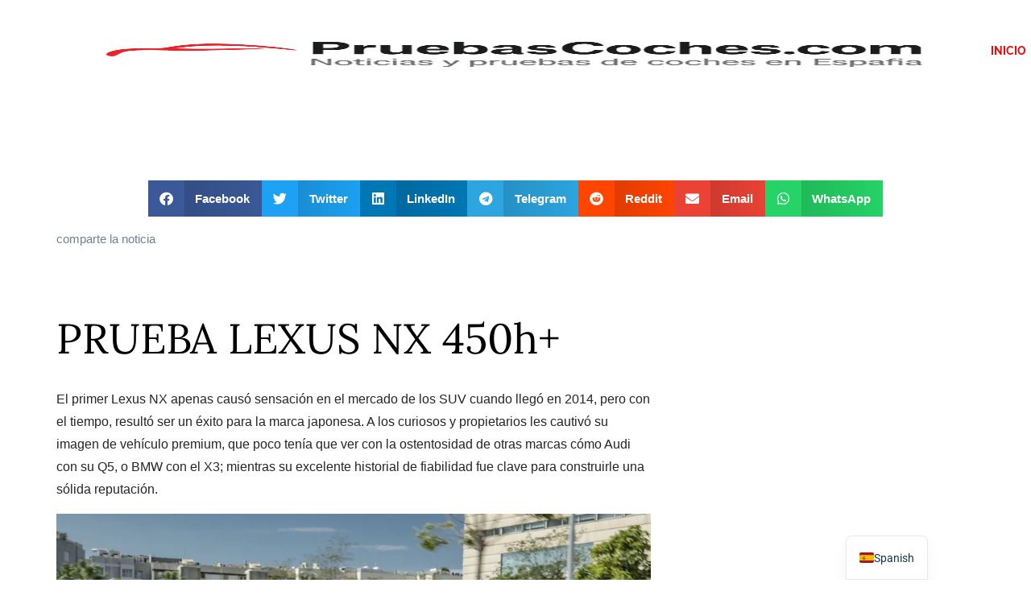

--- FILE ---
content_type: text/html; charset=UTF-8
request_url: https://pruebascoches.com/prueba/prueba-lexus-nx-450h/
body_size: 93408
content:
<!DOCTYPE html><html dir="ltr" lang="es-ES" prefix="og: https://ogp.me/ns#"><head><script data-no-optimize="1">var litespeed_docref=sessionStorage.getItem("litespeed_docref");litespeed_docref&&(Object.defineProperty(document,"referrer",{get:function(){return litespeed_docref}}),sessionStorage.removeItem("litespeed_docref"));</script> <meta charset="UTF-8"><meta name="viewport" content="width=device-width, initial-scale=1.0, viewport-fit=cover" /> <script data-cfasync="false" data-no-defer="1" data-no-minify="1" data-no-optimize="1">var ewww_webp_supported=!1;function check_webp_feature(A,e){var w;e=void 0!==e?e:function(){},ewww_webp_supported?e(ewww_webp_supported):((w=new Image).onload=function(){ewww_webp_supported=0<w.width&&0<w.height,e&&e(ewww_webp_supported)},w.onerror=function(){e&&e(!1)},w.src="data:image/webp;base64,"+{alpha:"UklGRkoAAABXRUJQVlA4WAoAAAAQAAAAAAAAAAAAQUxQSAwAAAARBxAR/Q9ERP8DAABWUDggGAAAABQBAJ0BKgEAAQAAAP4AAA3AAP7mtQAAAA=="}[A])}check_webp_feature("alpha");</script><script data-cfasync="false" data-no-defer="1" data-no-minify="1" data-no-optimize="1">var Arrive=function(c,w){"use strict";if(c.MutationObserver&&"undefined"!=typeof HTMLElement){var r,a=0,u=(r=HTMLElement.prototype.matches||HTMLElement.prototype.webkitMatchesSelector||HTMLElement.prototype.mozMatchesSelector||HTMLElement.prototype.msMatchesSelector,{matchesSelector:function(e,t){return e instanceof HTMLElement&&r.call(e,t)},addMethod:function(e,t,r){var a=e[t];e[t]=function(){return r.length==arguments.length?r.apply(this,arguments):"function"==typeof a?a.apply(this,arguments):void 0}},callCallbacks:function(e,t){t&&t.options.onceOnly&&1==t.firedElems.length&&(e=[e[0]]);for(var r,a=0;r=e[a];a++)r&&r.callback&&r.callback.call(r.elem,r.elem);t&&t.options.onceOnly&&1==t.firedElems.length&&t.me.unbindEventWithSelectorAndCallback.call(t.target,t.selector,t.callback)},checkChildNodesRecursively:function(e,t,r,a){for(var i,n=0;i=e[n];n++)r(i,t,a)&&a.push({callback:t.callback,elem:i}),0<i.childNodes.length&&u.checkChildNodesRecursively(i.childNodes,t,r,a)},mergeArrays:function(e,t){var r,a={};for(r in e)e.hasOwnProperty(r)&&(a[r]=e[r]);for(r in t)t.hasOwnProperty(r)&&(a[r]=t[r]);return a},toElementsArray:function(e){return e=void 0!==e&&("number"!=typeof e.length||e===c)?[e]:e}}),e=(l.prototype.addEvent=function(e,t,r,a){a={target:e,selector:t,options:r,callback:a,firedElems:[]};return this._beforeAdding&&this._beforeAdding(a),this._eventsBucket.push(a),a},l.prototype.removeEvent=function(e){for(var t,r=this._eventsBucket.length-1;t=this._eventsBucket[r];r--)e(t)&&(this._beforeRemoving&&this._beforeRemoving(t),(t=this._eventsBucket.splice(r,1))&&t.length&&(t[0].callback=null))},l.prototype.beforeAdding=function(e){this._beforeAdding=e},l.prototype.beforeRemoving=function(e){this._beforeRemoving=e},l),t=function(i,n){var o=new e,l=this,s={fireOnAttributesModification:!1};return o.beforeAdding(function(t){var e=t.target;e!==c.document&&e!==c||(e=document.getElementsByTagName("html")[0]);var r=new MutationObserver(function(e){n.call(this,e,t)}),a=i(t.options);r.observe(e,a),t.observer=r,t.me=l}),o.beforeRemoving(function(e){e.observer.disconnect()}),this.bindEvent=function(e,t,r){t=u.mergeArrays(s,t);for(var a=u.toElementsArray(this),i=0;i<a.length;i++)o.addEvent(a[i],e,t,r)},this.unbindEvent=function(){var r=u.toElementsArray(this);o.removeEvent(function(e){for(var t=0;t<r.length;t++)if(this===w||e.target===r[t])return!0;return!1})},this.unbindEventWithSelectorOrCallback=function(r){var a=u.toElementsArray(this),i=r,e="function"==typeof r?function(e){for(var t=0;t<a.length;t++)if((this===w||e.target===a[t])&&e.callback===i)return!0;return!1}:function(e){for(var t=0;t<a.length;t++)if((this===w||e.target===a[t])&&e.selector===r)return!0;return!1};o.removeEvent(e)},this.unbindEventWithSelectorAndCallback=function(r,a){var i=u.toElementsArray(this);o.removeEvent(function(e){for(var t=0;t<i.length;t++)if((this===w||e.target===i[t])&&e.selector===r&&e.callback===a)return!0;return!1})},this},i=new function(){var s={fireOnAttributesModification:!1,onceOnly:!1,existing:!1};function n(e,t,r){return!(!u.matchesSelector(e,t.selector)||(e._id===w&&(e._id=a++),-1!=t.firedElems.indexOf(e._id)))&&(t.firedElems.push(e._id),!0)}var c=(i=new t(function(e){var t={attributes:!1,childList:!0,subtree:!0};return e.fireOnAttributesModification&&(t.attributes=!0),t},function(e,i){e.forEach(function(e){var t=e.addedNodes,r=e.target,a=[];null!==t&&0<t.length?u.checkChildNodesRecursively(t,i,n,a):"attributes"===e.type&&n(r,i)&&a.push({callback:i.callback,elem:r}),u.callCallbacks(a,i)})})).bindEvent;return i.bindEvent=function(e,t,r){t=void 0===r?(r=t,s):u.mergeArrays(s,t);var a=u.toElementsArray(this);if(t.existing){for(var i=[],n=0;n<a.length;n++)for(var o=a[n].querySelectorAll(e),l=0;l<o.length;l++)i.push({callback:r,elem:o[l]});if(t.onceOnly&&i.length)return r.call(i[0].elem,i[0].elem);setTimeout(u.callCallbacks,1,i)}c.call(this,e,t,r)},i},o=new function(){var a={};function i(e,t){return u.matchesSelector(e,t.selector)}var n=(o=new t(function(){return{childList:!0,subtree:!0}},function(e,r){e.forEach(function(e){var t=e.removedNodes,e=[];null!==t&&0<t.length&&u.checkChildNodesRecursively(t,r,i,e),u.callCallbacks(e,r)})})).bindEvent;return o.bindEvent=function(e,t,r){t=void 0===r?(r=t,a):u.mergeArrays(a,t),n.call(this,e,t,r)},o};d(HTMLElement.prototype),d(NodeList.prototype),d(HTMLCollection.prototype),d(HTMLDocument.prototype),d(Window.prototype);var n={};return s(i,n,"unbindAllArrive"),s(o,n,"unbindAllLeave"),n}function l(){this._eventsBucket=[],this._beforeAdding=null,this._beforeRemoving=null}function s(e,t,r){u.addMethod(t,r,e.unbindEvent),u.addMethod(t,r,e.unbindEventWithSelectorOrCallback),u.addMethod(t,r,e.unbindEventWithSelectorAndCallback)}function d(e){e.arrive=i.bindEvent,s(i,e,"unbindArrive"),e.leave=o.bindEvent,s(o,e,"unbindLeave")}}(window,void 0),ewww_webp_supported=!1;function check_webp_feature(e,t){var r;ewww_webp_supported?t(ewww_webp_supported):((r=new Image).onload=function(){ewww_webp_supported=0<r.width&&0<r.height,t(ewww_webp_supported)},r.onerror=function(){t(!1)},r.src="data:image/webp;base64,"+{alpha:"UklGRkoAAABXRUJQVlA4WAoAAAAQAAAAAAAAAAAAQUxQSAwAAAARBxAR/Q9ERP8DAABWUDggGAAAABQBAJ0BKgEAAQAAAP4AAA3AAP7mtQAAAA==",animation:"UklGRlIAAABXRUJQVlA4WAoAAAASAAAAAAAAAAAAQU5JTQYAAAD/////AABBTk1GJgAAAAAAAAAAAAAAAAAAAGQAAABWUDhMDQAAAC8AAAAQBxAREYiI/gcA"}[e])}function ewwwLoadImages(e){if(e){for(var t=document.querySelectorAll(".batch-image img, .image-wrapper a, .ngg-pro-masonry-item a, .ngg-galleria-offscreen-seo-wrapper a"),r=0,a=t.length;r<a;r++)ewwwAttr(t[r],"data-src",t[r].getAttribute("data-webp")),ewwwAttr(t[r],"data-thumbnail",t[r].getAttribute("data-webp-thumbnail"));for(var i=document.querySelectorAll("div.woocommerce-product-gallery__image"),r=0,a=i.length;r<a;r++)ewwwAttr(i[r],"data-thumb",i[r].getAttribute("data-webp-thumb"))}for(var n=document.querySelectorAll("video"),r=0,a=n.length;r<a;r++)ewwwAttr(n[r],"poster",e?n[r].getAttribute("data-poster-webp"):n[r].getAttribute("data-poster-image"));for(var o,l=document.querySelectorAll("img.ewww_webp_lazy_load"),r=0,a=l.length;r<a;r++)e&&(ewwwAttr(l[r],"data-lazy-srcset",l[r].getAttribute("data-lazy-srcset-webp")),ewwwAttr(l[r],"data-srcset",l[r].getAttribute("data-srcset-webp")),ewwwAttr(l[r],"data-lazy-src",l[r].getAttribute("data-lazy-src-webp")),ewwwAttr(l[r],"data-src",l[r].getAttribute("data-src-webp")),ewwwAttr(l[r],"data-orig-file",l[r].getAttribute("data-webp-orig-file")),ewwwAttr(l[r],"data-medium-file",l[r].getAttribute("data-webp-medium-file")),ewwwAttr(l[r],"data-large-file",l[r].getAttribute("data-webp-large-file")),null!=(o=l[r].getAttribute("srcset"))&&!1!==o&&o.includes("R0lGOD")&&ewwwAttr(l[r],"src",l[r].getAttribute("data-lazy-src-webp"))),l[r].className=l[r].className.replace(/\bewww_webp_lazy_load\b/,"");for(var s=document.querySelectorAll(".ewww_webp"),r=0,a=s.length;r<a;r++)e?(ewwwAttr(s[r],"srcset",s[r].getAttribute("data-srcset-webp")),ewwwAttr(s[r],"src",s[r].getAttribute("data-src-webp")),ewwwAttr(s[r],"data-orig-file",s[r].getAttribute("data-webp-orig-file")),ewwwAttr(s[r],"data-medium-file",s[r].getAttribute("data-webp-medium-file")),ewwwAttr(s[r],"data-large-file",s[r].getAttribute("data-webp-large-file")),ewwwAttr(s[r],"data-large_image",s[r].getAttribute("data-webp-large_image")),ewwwAttr(s[r],"data-src",s[r].getAttribute("data-webp-src"))):(ewwwAttr(s[r],"srcset",s[r].getAttribute("data-srcset-img")),ewwwAttr(s[r],"src",s[r].getAttribute("data-src-img"))),s[r].className=s[r].className.replace(/\bewww_webp\b/,"ewww_webp_loaded");window.jQuery&&jQuery.fn.isotope&&jQuery.fn.imagesLoaded&&(jQuery(".fusion-posts-container-infinite").imagesLoaded(function(){jQuery(".fusion-posts-container-infinite").hasClass("isotope")&&jQuery(".fusion-posts-container-infinite").isotope()}),jQuery(".fusion-portfolio:not(.fusion-recent-works) .fusion-portfolio-wrapper").imagesLoaded(function(){jQuery(".fusion-portfolio:not(.fusion-recent-works) .fusion-portfolio-wrapper").isotope()}))}function ewwwWebPInit(e){ewwwLoadImages(e),ewwwNggLoadGalleries(e),document.arrive(".ewww_webp",function(){ewwwLoadImages(e)}),document.arrive(".ewww_webp_lazy_load",function(){ewwwLoadImages(e)}),document.arrive("videos",function(){ewwwLoadImages(e)}),"loading"==document.readyState?document.addEventListener("DOMContentLoaded",ewwwJSONParserInit):("undefined"!=typeof galleries&&ewwwNggParseGalleries(e),ewwwWooParseVariations(e))}function ewwwAttr(e,t,r){null!=r&&!1!==r&&e.setAttribute(t,r)}function ewwwJSONParserInit(){"undefined"!=typeof galleries&&check_webp_feature("alpha",ewwwNggParseGalleries),check_webp_feature("alpha",ewwwWooParseVariations)}function ewwwWooParseVariations(e){if(e)for(var t=document.querySelectorAll("form.variations_form"),r=0,a=t.length;r<a;r++){var i=t[r].getAttribute("data-product_variations"),n=!1;try{for(var o in i=JSON.parse(i))void 0!==i[o]&&void 0!==i[o].image&&(void 0!==i[o].image.src_webp&&(i[o].image.src=i[o].image.src_webp,n=!0),void 0!==i[o].image.srcset_webp&&(i[o].image.srcset=i[o].image.srcset_webp,n=!0),void 0!==i[o].image.full_src_webp&&(i[o].image.full_src=i[o].image.full_src_webp,n=!0),void 0!==i[o].image.gallery_thumbnail_src_webp&&(i[o].image.gallery_thumbnail_src=i[o].image.gallery_thumbnail_src_webp,n=!0),void 0!==i[o].image.thumb_src_webp&&(i[o].image.thumb_src=i[o].image.thumb_src_webp,n=!0));n&&ewwwAttr(t[r],"data-product_variations",JSON.stringify(i))}catch(e){}}}function ewwwNggParseGalleries(e){if(e)for(var t in galleries){var r=galleries[t];galleries[t].images_list=ewwwNggParseImageList(r.images_list)}}function ewwwNggLoadGalleries(e){e&&document.addEventListener("ngg.galleria.themeadded",function(e,t){window.ngg_galleria._create_backup=window.ngg_galleria.create,window.ngg_galleria.create=function(e,t){var r=$(e).data("id");return galleries["gallery_"+r].images_list=ewwwNggParseImageList(galleries["gallery_"+r].images_list),window.ngg_galleria._create_backup(e,t)}})}function ewwwNggParseImageList(e){for(var t in e){var r=e[t];if(void 0!==r["image-webp"]&&(e[t].image=r["image-webp"],delete e[t]["image-webp"]),void 0!==r["thumb-webp"]&&(e[t].thumb=r["thumb-webp"],delete e[t]["thumb-webp"]),void 0!==r.full_image_webp&&(e[t].full_image=r.full_image_webp,delete e[t].full_image_webp),void 0!==r.srcsets)for(var a in r.srcsets)nggSrcset=r.srcsets[a],void 0!==r.srcsets[a+"-webp"]&&(e[t].srcsets[a]=r.srcsets[a+"-webp"],delete e[t].srcsets[a+"-webp"]);if(void 0!==r.full_srcsets)for(var i in r.full_srcsets)nggFSrcset=r.full_srcsets[i],void 0!==r.full_srcsets[i+"-webp"]&&(e[t].full_srcsets[i]=r.full_srcsets[i+"-webp"],delete e[t].full_srcsets[i+"-webp"])}return e}check_webp_feature("alpha",ewwwWebPInit);</script><title>PRUEBA LEXUS NX 450h+ – pruebascoches.com</title><meta name="description" content="%%excerpt%% Descubre el análisis detallado de %%post_title%% en PruebasCoches.com con datos de motor, diseño y equipamiento." /><meta name="robots" content="max-image-preview:large" /><link rel="canonical" href="https://pruebascoches.com/prueba/prueba-lexus-nx-450h/" /><meta name="generator" content="All in One SEO (AIOSEO) 4.9.3" /><meta property="og:locale" content="es_ES" /><meta property="og:site_name" content="pruebascoches.com – “Pruebas de coches y noticias de motor en España”." /><meta property="og:type" content="article" /><meta property="og:title" content="PRUEBA LEXUS NX 450h+ – pruebascoches.com" /><meta property="og:description" content="%%excerpt%% Descubre el análisis detallado de %%post_title%% en PruebasCoches.com con datos de motor, diseño y equipamiento." /><meta property="og:url" content="https://pruebascoches.com/prueba/prueba-lexus-nx-450h/" /><meta property="og:image" content="https://pruebascoches.com/wp-content/uploads/2024/03/2021-nx-dpl-nx350h-dynamic-021-scaled.jpg" /><meta property="og:image:secure_url" content="https://pruebascoches.com/wp-content/uploads/2024/03/2021-nx-dpl-nx350h-dynamic-021-scaled.jpg" /><meta property="og:image:width" content="2560" /><meta property="og:image:height" content="1707" /><meta property="article:published_time" content="2024-04-10T16:36:25+00:00" /><meta property="article:modified_time" content="2024-04-07T19:01:45+00:00" /><meta name="twitter:card" content="summary_large_image" /><meta name="twitter:title" content="PRUEBA LEXUS NX 450h+ – pruebascoches.com" /><meta name="twitter:description" content="%%excerpt%% Descubre el análisis detallado de %%post_title%% en PruebasCoches.com con datos de motor, diseño y equipamiento." /><meta name="twitter:image" content="https://pruebascoches.com/wp-content/uploads/2024/03/2021-nx-dpl-nx350h-dynamic-021-scaled.jpg" /> <script type="application/ld+json" class="aioseo-schema">{"@context":"https:\/\/schema.org","@graph":[{"@type":"BreadcrumbList","@id":"https:\/\/pruebascoches.com\/prueba\/prueba-lexus-nx-450h\/#breadcrumblist","itemListElement":[{"@type":"ListItem","@id":"https:\/\/pruebascoches.com#listItem","position":1,"name":"Home","item":"https:\/\/pruebascoches.com","nextItem":{"@type":"ListItem","@id":"https:\/\/pruebascoches.com\/tag-prueba\/prueba-carlos-alfonos-garcia-diaz\/#listItem","name":"prueba carlos alfonos garcia diaz"}},{"@type":"ListItem","@id":"https:\/\/pruebascoches.com\/tag-prueba\/prueba-carlos-alfonos-garcia-diaz\/#listItem","position":2,"name":"prueba carlos alfonos garcia diaz","item":"https:\/\/pruebascoches.com\/tag-prueba\/prueba-carlos-alfonos-garcia-diaz\/","nextItem":{"@type":"ListItem","@id":"https:\/\/pruebascoches.com\/prueba\/prueba-lexus-nx-450h\/#listItem","name":"PRUEBA LEXUS NX 450h+"},"previousItem":{"@type":"ListItem","@id":"https:\/\/pruebascoches.com#listItem","name":"Home"}},{"@type":"ListItem","@id":"https:\/\/pruebascoches.com\/prueba\/prueba-lexus-nx-450h\/#listItem","position":3,"name":"PRUEBA LEXUS NX 450h+","previousItem":{"@type":"ListItem","@id":"https:\/\/pruebascoches.com\/tag-prueba\/prueba-carlos-alfonos-garcia-diaz\/#listItem","name":"prueba carlos alfonos garcia diaz"}}]},{"@type":"Organization","@id":"https:\/\/pruebascoches.com\/#organization","name":"PruebasCoches.com","description":"Medio digital especializado en motor, noticias de actualidad, lanzamientos, pruebas de coches y competici\u00f3n.","url":"https:\/\/pruebascoches.com\/","email":"info@pruebascoches.com","foundingDate":"2015-09-01","numberOfEmployees":{"@type":"QuantitativeValue","value":8},"logo":{"@type":"ImageObject","url":"https:\/\/pruebascoches.com\/wp-content\/uploads\/2024\/01\/logo-texto-pruebas-coches.gif","@id":"https:\/\/pruebascoches.com\/prueba\/prueba-lexus-nx-450h\/#organizationLogo","width":1065,"height":113,"caption":"pruebas coches"},"image":{"@id":"https:\/\/pruebascoches.com\/prueba\/prueba-lexus-nx-450h\/#organizationLogo"}},{"@type":"WebPage","@id":"https:\/\/pruebascoches.com\/prueba\/prueba-lexus-nx-450h\/#webpage","url":"https:\/\/pruebascoches.com\/prueba\/prueba-lexus-nx-450h\/","name":"PRUEBA LEXUS NX 450h+ \u2013 pruebascoches.com","description":"%%excerpt%% Descubre el an\u00e1lisis detallado de %%post_title%% en PruebasCoches.com con datos de motor, dise\u00f1o y equipamiento.","inLanguage":"es-ES","isPartOf":{"@id":"https:\/\/pruebascoches.com\/#website"},"breadcrumb":{"@id":"https:\/\/pruebascoches.com\/prueba\/prueba-lexus-nx-450h\/#breadcrumblist"},"image":{"@type":"ImageObject","url":"https:\/\/pruebascoches.com\/wp-content\/uploads\/2024\/03\/2021-nx-dpl-nx350h-dynamic-021-scaled.jpg","@id":"https:\/\/pruebascoches.com\/prueba\/prueba-lexus-nx-450h\/#mainImage","width":1620,"height":1080},"primaryImageOfPage":{"@id":"https:\/\/pruebascoches.com\/prueba\/prueba-lexus-nx-450h\/#mainImage"},"datePublished":"2024-04-10T17:36:25+01:00","dateModified":"2024-04-07T20:01:45+01:00"},{"@type":"WebSite","@id":"https:\/\/pruebascoches.com\/#website","url":"https:\/\/pruebascoches.com\/","name":"pruebascoches.com","alternateName":"PruebasCoches - Noticias, an\u00e1lisis y pruebas de coches en Espa\u00f1a","description":"\u201cPruebas de coches y noticias de motor en Espa\u00f1a\u201d.","inLanguage":"es-ES","publisher":{"@id":"https:\/\/pruebascoches.com\/#organization"}}]}</script> <link rel='dns-prefetch' href='//www.googletagmanager.com' /><link rel='dns-prefetch' href='//pagead2.googlesyndication.com' /><link rel='dns-prefetch' href='//fundingchoicesmessages.google.com' /><link rel="alternate" title="oEmbed (JSON)" type="application/json+oembed" href="https://pruebascoches.com/wp-json/oembed/1.0/embed?url=https%3A%2F%2Fpruebascoches.com%2Fprueba%2Fprueba-lexus-nx-450h%2F" /><link rel="alternate" title="oEmbed (XML)" type="text/xml+oembed" href="https://pruebascoches.com/wp-json/oembed/1.0/embed?url=https%3A%2F%2Fpruebascoches.com%2Fprueba%2Fprueba-lexus-nx-450h%2F&#038;format=xml" /><style id='wp-img-auto-sizes-contain-inline-css' type='text/css'>img:is([sizes=auto i],[sizes^="auto," i]){contain-intrinsic-size:3000px 1500px}
/*# sourceURL=wp-img-auto-sizes-contain-inline-css */</style><link data-optimized="2" rel="stylesheet" href="https://pruebascoches.com/wp-content/litespeed/css/8211c6fb405e36029cb022e490459f05.css?ver=024af" /><style id='wp-block-library-theme-inline-css' type='text/css'>.wp-block-audio :where(figcaption){color:#555;font-size:13px;text-align:center}.is-dark-theme .wp-block-audio :where(figcaption){color:#ffffffa6}.wp-block-audio{margin:0 0 1em}.wp-block-code{border:1px solid #ccc;border-radius:4px;font-family:Menlo,Consolas,monaco,monospace;padding:.8em 1em}.wp-block-embed :where(figcaption){color:#555;font-size:13px;text-align:center}.is-dark-theme .wp-block-embed :where(figcaption){color:#ffffffa6}.wp-block-embed{margin:0 0 1em}.blocks-gallery-caption{color:#555;font-size:13px;text-align:center}.is-dark-theme .blocks-gallery-caption{color:#ffffffa6}:root :where(.wp-block-image figcaption){color:#555;font-size:13px;text-align:center}.is-dark-theme :root :where(.wp-block-image figcaption){color:#ffffffa6}.wp-block-image{margin:0 0 1em}.wp-block-pullquote{border-bottom:4px solid;border-top:4px solid;color:currentColor;margin-bottom:1.75em}.wp-block-pullquote :where(cite),.wp-block-pullquote :where(footer),.wp-block-pullquote__citation{color:currentColor;font-size:.8125em;font-style:normal;text-transform:uppercase}.wp-block-quote{border-left:.25em solid;margin:0 0 1.75em;padding-left:1em}.wp-block-quote cite,.wp-block-quote footer{color:currentColor;font-size:.8125em;font-style:normal;position:relative}.wp-block-quote:where(.has-text-align-right){border-left:none;border-right:.25em solid;padding-left:0;padding-right:1em}.wp-block-quote:where(.has-text-align-center){border:none;padding-left:0}.wp-block-quote.is-large,.wp-block-quote.is-style-large,.wp-block-quote:where(.is-style-plain){border:none}.wp-block-search .wp-block-search__label{font-weight:700}.wp-block-search__button{border:1px solid #ccc;padding:.375em .625em}:where(.wp-block-group.has-background){padding:1.25em 2.375em}.wp-block-separator.has-css-opacity{opacity:.4}.wp-block-separator{border:none;border-bottom:2px solid;margin-left:auto;margin-right:auto}.wp-block-separator.has-alpha-channel-opacity{opacity:1}.wp-block-separator:not(.is-style-wide):not(.is-style-dots){width:100px}.wp-block-separator.has-background:not(.is-style-dots){border-bottom:none;height:1px}.wp-block-separator.has-background:not(.is-style-wide):not(.is-style-dots){height:2px}.wp-block-table{margin:0 0 1em}.wp-block-table td,.wp-block-table th{word-break:normal}.wp-block-table :where(figcaption){color:#555;font-size:13px;text-align:center}.is-dark-theme .wp-block-table :where(figcaption){color:#ffffffa6}.wp-block-video :where(figcaption){color:#555;font-size:13px;text-align:center}.is-dark-theme .wp-block-video :where(figcaption){color:#ffffffa6}.wp-block-video{margin:0 0 1em}:root :where(.wp-block-template-part.has-background){margin-bottom:0;margin-top:0;padding:1.25em 2.375em}
/*# sourceURL=/wp-includes/css/dist/block-library/theme.min.css */</style><style id='classic-theme-styles-inline-css' type='text/css'>/*! This file is auto-generated */
.wp-block-button__link{color:#fff;background-color:#32373c;border-radius:9999px;box-shadow:none;text-decoration:none;padding:calc(.667em + 2px) calc(1.333em + 2px);font-size:1.125em}.wp-block-file__button{background:#32373c;color:#fff;text-decoration:none}
/*# sourceURL=/wp-includes/css/classic-themes.min.css */</style><style id='global-styles-inline-css' type='text/css'>:root{--wp--preset--aspect-ratio--square: 1;--wp--preset--aspect-ratio--4-3: 4/3;--wp--preset--aspect-ratio--3-4: 3/4;--wp--preset--aspect-ratio--3-2: 3/2;--wp--preset--aspect-ratio--2-3: 2/3;--wp--preset--aspect-ratio--16-9: 16/9;--wp--preset--aspect-ratio--9-16: 9/16;--wp--preset--color--black: #2f3633;--wp--preset--color--cyan-bluish-gray: #abb8c3;--wp--preset--color--white: #ffffff;--wp--preset--color--pale-pink: #f78da7;--wp--preset--color--vivid-red: #cf2e2e;--wp--preset--color--luminous-vivid-orange: #ff6900;--wp--preset--color--luminous-vivid-amber: #fcb900;--wp--preset--color--light-green-cyan: #7bdcb5;--wp--preset--color--vivid-green-cyan: #00d084;--wp--preset--color--pale-cyan-blue: #8ed1fc;--wp--preset--color--vivid-cyan-blue: #0693e3;--wp--preset--color--vivid-purple: #9b51e0;--wp--preset--color--blue: #2c7dfa;--wp--preset--color--green: #07d79c;--wp--preset--color--orange: #ff8737;--wp--preset--color--grey: #82868b;--wp--preset--gradient--vivid-cyan-blue-to-vivid-purple: linear-gradient(135deg,rgb(6,147,227) 0%,rgb(155,81,224) 100%);--wp--preset--gradient--light-green-cyan-to-vivid-green-cyan: linear-gradient(135deg,rgb(122,220,180) 0%,rgb(0,208,130) 100%);--wp--preset--gradient--luminous-vivid-amber-to-luminous-vivid-orange: linear-gradient(135deg,rgb(252,185,0) 0%,rgb(255,105,0) 100%);--wp--preset--gradient--luminous-vivid-orange-to-vivid-red: linear-gradient(135deg,rgb(255,105,0) 0%,rgb(207,46,46) 100%);--wp--preset--gradient--very-light-gray-to-cyan-bluish-gray: linear-gradient(135deg,rgb(238,238,238) 0%,rgb(169,184,195) 100%);--wp--preset--gradient--cool-to-warm-spectrum: linear-gradient(135deg,rgb(74,234,220) 0%,rgb(151,120,209) 20%,rgb(207,42,186) 40%,rgb(238,44,130) 60%,rgb(251,105,98) 80%,rgb(254,248,76) 100%);--wp--preset--gradient--blush-light-purple: linear-gradient(135deg,rgb(255,206,236) 0%,rgb(152,150,240) 100%);--wp--preset--gradient--blush-bordeaux: linear-gradient(135deg,rgb(254,205,165) 0%,rgb(254,45,45) 50%,rgb(107,0,62) 100%);--wp--preset--gradient--luminous-dusk: linear-gradient(135deg,rgb(255,203,112) 0%,rgb(199,81,192) 50%,rgb(65,88,208) 100%);--wp--preset--gradient--pale-ocean: linear-gradient(135deg,rgb(255,245,203) 0%,rgb(182,227,212) 50%,rgb(51,167,181) 100%);--wp--preset--gradient--electric-grass: linear-gradient(135deg,rgb(202,248,128) 0%,rgb(113,206,126) 100%);--wp--preset--gradient--midnight: linear-gradient(135deg,rgb(2,3,129) 0%,rgb(40,116,252) 100%);--wp--preset--font-size--small: 12px;--wp--preset--font-size--medium: 20px;--wp--preset--font-size--large: 36px;--wp--preset--font-size--x-large: 42px;--wp--preset--font-size--regular: 16px;--wp--preset--font-size--larger: 36px;--wp--preset--font-size--huge: 48px;--wp--preset--spacing--20: 0.44rem;--wp--preset--spacing--30: 0.67rem;--wp--preset--spacing--40: 1rem;--wp--preset--spacing--50: 1.5rem;--wp--preset--spacing--60: 2.25rem;--wp--preset--spacing--70: 3.38rem;--wp--preset--spacing--80: 5.06rem;--wp--preset--shadow--natural: 6px 6px 9px rgba(0, 0, 0, 0.2);--wp--preset--shadow--deep: 12px 12px 50px rgba(0, 0, 0, 0.4);--wp--preset--shadow--sharp: 6px 6px 0px rgba(0, 0, 0, 0.2);--wp--preset--shadow--outlined: 6px 6px 0px -3px rgb(255, 255, 255), 6px 6px rgb(0, 0, 0);--wp--preset--shadow--crisp: 6px 6px 0px rgb(0, 0, 0);}:where(.is-layout-flex){gap: 0.5em;}:where(.is-layout-grid){gap: 0.5em;}body .is-layout-flex{display: flex;}.is-layout-flex{flex-wrap: wrap;align-items: center;}.is-layout-flex > :is(*, div){margin: 0;}body .is-layout-grid{display: grid;}.is-layout-grid > :is(*, div){margin: 0;}:where(.wp-block-columns.is-layout-flex){gap: 2em;}:where(.wp-block-columns.is-layout-grid){gap: 2em;}:where(.wp-block-post-template.is-layout-flex){gap: 1.25em;}:where(.wp-block-post-template.is-layout-grid){gap: 1.25em;}.has-black-color{color: var(--wp--preset--color--black) !important;}.has-cyan-bluish-gray-color{color: var(--wp--preset--color--cyan-bluish-gray) !important;}.has-white-color{color: var(--wp--preset--color--white) !important;}.has-pale-pink-color{color: var(--wp--preset--color--pale-pink) !important;}.has-vivid-red-color{color: var(--wp--preset--color--vivid-red) !important;}.has-luminous-vivid-orange-color{color: var(--wp--preset--color--luminous-vivid-orange) !important;}.has-luminous-vivid-amber-color{color: var(--wp--preset--color--luminous-vivid-amber) !important;}.has-light-green-cyan-color{color: var(--wp--preset--color--light-green-cyan) !important;}.has-vivid-green-cyan-color{color: var(--wp--preset--color--vivid-green-cyan) !important;}.has-pale-cyan-blue-color{color: var(--wp--preset--color--pale-cyan-blue) !important;}.has-vivid-cyan-blue-color{color: var(--wp--preset--color--vivid-cyan-blue) !important;}.has-vivid-purple-color{color: var(--wp--preset--color--vivid-purple) !important;}.has-black-background-color{background-color: var(--wp--preset--color--black) !important;}.has-cyan-bluish-gray-background-color{background-color: var(--wp--preset--color--cyan-bluish-gray) !important;}.has-white-background-color{background-color: var(--wp--preset--color--white) !important;}.has-pale-pink-background-color{background-color: var(--wp--preset--color--pale-pink) !important;}.has-vivid-red-background-color{background-color: var(--wp--preset--color--vivid-red) !important;}.has-luminous-vivid-orange-background-color{background-color: var(--wp--preset--color--luminous-vivid-orange) !important;}.has-luminous-vivid-amber-background-color{background-color: var(--wp--preset--color--luminous-vivid-amber) !important;}.has-light-green-cyan-background-color{background-color: var(--wp--preset--color--light-green-cyan) !important;}.has-vivid-green-cyan-background-color{background-color: var(--wp--preset--color--vivid-green-cyan) !important;}.has-pale-cyan-blue-background-color{background-color: var(--wp--preset--color--pale-cyan-blue) !important;}.has-vivid-cyan-blue-background-color{background-color: var(--wp--preset--color--vivid-cyan-blue) !important;}.has-vivid-purple-background-color{background-color: var(--wp--preset--color--vivid-purple) !important;}.has-black-border-color{border-color: var(--wp--preset--color--black) !important;}.has-cyan-bluish-gray-border-color{border-color: var(--wp--preset--color--cyan-bluish-gray) !important;}.has-white-border-color{border-color: var(--wp--preset--color--white) !important;}.has-pale-pink-border-color{border-color: var(--wp--preset--color--pale-pink) !important;}.has-vivid-red-border-color{border-color: var(--wp--preset--color--vivid-red) !important;}.has-luminous-vivid-orange-border-color{border-color: var(--wp--preset--color--luminous-vivid-orange) !important;}.has-luminous-vivid-amber-border-color{border-color: var(--wp--preset--color--luminous-vivid-amber) !important;}.has-light-green-cyan-border-color{border-color: var(--wp--preset--color--light-green-cyan) !important;}.has-vivid-green-cyan-border-color{border-color: var(--wp--preset--color--vivid-green-cyan) !important;}.has-pale-cyan-blue-border-color{border-color: var(--wp--preset--color--pale-cyan-blue) !important;}.has-vivid-cyan-blue-border-color{border-color: var(--wp--preset--color--vivid-cyan-blue) !important;}.has-vivid-purple-border-color{border-color: var(--wp--preset--color--vivid-purple) !important;}.has-vivid-cyan-blue-to-vivid-purple-gradient-background{background: var(--wp--preset--gradient--vivid-cyan-blue-to-vivid-purple) !important;}.has-light-green-cyan-to-vivid-green-cyan-gradient-background{background: var(--wp--preset--gradient--light-green-cyan-to-vivid-green-cyan) !important;}.has-luminous-vivid-amber-to-luminous-vivid-orange-gradient-background{background: var(--wp--preset--gradient--luminous-vivid-amber-to-luminous-vivid-orange) !important;}.has-luminous-vivid-orange-to-vivid-red-gradient-background{background: var(--wp--preset--gradient--luminous-vivid-orange-to-vivid-red) !important;}.has-very-light-gray-to-cyan-bluish-gray-gradient-background{background: var(--wp--preset--gradient--very-light-gray-to-cyan-bluish-gray) !important;}.has-cool-to-warm-spectrum-gradient-background{background: var(--wp--preset--gradient--cool-to-warm-spectrum) !important;}.has-blush-light-purple-gradient-background{background: var(--wp--preset--gradient--blush-light-purple) !important;}.has-blush-bordeaux-gradient-background{background: var(--wp--preset--gradient--blush-bordeaux) !important;}.has-luminous-dusk-gradient-background{background: var(--wp--preset--gradient--luminous-dusk) !important;}.has-pale-ocean-gradient-background{background: var(--wp--preset--gradient--pale-ocean) !important;}.has-electric-grass-gradient-background{background: var(--wp--preset--gradient--electric-grass) !important;}.has-midnight-gradient-background{background: var(--wp--preset--gradient--midnight) !important;}.has-small-font-size{font-size: var(--wp--preset--font-size--small) !important;}.has-medium-font-size{font-size: var(--wp--preset--font-size--medium) !important;}.has-large-font-size{font-size: var(--wp--preset--font-size--large) !important;}.has-x-large-font-size{font-size: var(--wp--preset--font-size--x-large) !important;}
:where(.wp-block-post-template.is-layout-flex){gap: 1.25em;}:where(.wp-block-post-template.is-layout-grid){gap: 1.25em;}
:where(.wp-block-term-template.is-layout-flex){gap: 1.25em;}:where(.wp-block-term-template.is-layout-grid){gap: 1.25em;}
:where(.wp-block-columns.is-layout-flex){gap: 2em;}:where(.wp-block-columns.is-layout-grid){gap: 2em;}
:root :where(.wp-block-pullquote){font-size: 1.5em;line-height: 1.6;}
/*# sourceURL=global-styles-inline-css */</style><style id='great-news-style-inline-css' type='text/css'>.site-title, .site-description { position: absolute; clip: rect(1px, 1px, 1px, 1px); }.trail-items li:not(:last-child):after { content: "/"; padding: 0 5px; }
/*# sourceURL=great-news-style-inline-css */</style> <script type="litespeed/javascript" data-src="https://pruebascoches.com/wp-includes/js/jquery/jquery.min.js" id="jquery-core-js"></script> 
 <script type="litespeed/javascript" data-src="https://www.googletagmanager.com/gtag/js?id=G-FRCQ1LZTKC" id="google_gtagjs-js"></script> <script id="google_gtagjs-js-after" type="litespeed/javascript">window.dataLayer=window.dataLayer||[];function gtag(){dataLayer.push(arguments)}
gtag("set","linker",{"domains":["pruebascoches.com"]});gtag("js",new Date());gtag("set","developer_id.dZTNiMT",!0);gtag("config","G-FRCQ1LZTKC");window._googlesitekit=window._googlesitekit||{};window._googlesitekit.throttledEvents=[];window._googlesitekit.gtagEvent=(name,data)=>{var key=JSON.stringify({name,data});if(!!window._googlesitekit.throttledEvents[key]){return}window._googlesitekit.throttledEvents[key]=!0;setTimeout(()=>{delete window._googlesitekit.throttledEvents[key]},5);gtag("event",name,{...data,event_source:"site-kit"})}</script> <meta name="generator" content="WordPress 6.9" /><link rel='shortlink' href='https://pruebascoches.com/?p=9209' /><meta name="generator" content="Site Kit by Google 1.170.0" /><script type="litespeed/javascript" data-src="https://pagead2.googlesyndication.com/pagead/js/adsbygoogle.js?client=ca-pub-3130522150087780"
     crossorigin="anonymous"></script> <meta name="monetag" content="5971280dec5e8aa03fe0c87fa7f31bb3" /><link rel="alternate" hreflang="es-ES" href="https://pruebascoches.com/prueba/prueba-lexus-nx-450h/"/><link rel="alternate" hreflang="es" href="https://pruebascoches.com/prueba/prueba-lexus-nx-450h/"/><style>.cmplz-hidden {
					display: none !important;
				}</style><meta name="google-adsense-platform-account" content="ca-host-pub-2644536267352236"><meta name="google-adsense-platform-domain" content="sitekit.withgoogle.com"><meta name="generator" content="Elementor 3.34.1; features: additional_custom_breakpoints; settings: css_print_method-external, google_font-enabled, font_display-auto"> <script type="text/plain" data-service="google-analytics" data-category="statistics" async data-cmplz-src="https://www.googletagmanager.com/gtag/js?id=UA-151109339-1"></script> <script type="litespeed/javascript">window.dataLayer=window.dataLayer||[];function gtag(){dataLayer.push(arguments)}
gtag('js',new Date());gtag('config','UA-151109339-1',{cookie_flags:'max-age=7200;secure;samesite=none'})</script> <!– Facebook Pixel Code –> <script type="text/plain" data-service="facebook" data-category="marketing">!function(f,b,e,v,n,t,s){if(f.fbq)return;n=f.fbq=function(){n.callMethod?
n.callMethod.apply(n,arguments):n.queue.push(arguments)};if(!f._fbq)f._fbq=n;
n.push=n;n.loaded=!0;n.version='2.0';n.queue=[];t=b.createElement(e);t.async=!0;
t.src=v;s=b.getElementsByTagName(e)[0];s.parentNode.insertBefore(t,s)}(window,
document,'script','https://connect.facebook.net/en_US/fbevents.js');
fbq('init', 2003126249700895, {
em: 'insert_email_variable,'
});
fbq('track', 'PageView');</script> <noscript><img height="1" width="1" style="display:none"
src="https://www.facebook.com/tr?id=2003126249700895&ev=PageView&noscript=1"
/></noscript>
<!– DO NOT MODIFY –>
<!– End Facebook Pixel Code –> <script type="litespeed/javascript">fbq('track','ViewContent',{value:0.00,currency:'EUR',content_name:'Fb Ads'})</script> <style>.e-con.e-parent:nth-of-type(n+4):not(.e-lazyloaded):not(.e-no-lazyload),
				.e-con.e-parent:nth-of-type(n+4):not(.e-lazyloaded):not(.e-no-lazyload) * {
					background-image: none !important;
				}
				@media screen and (max-height: 1024px) {
					.e-con.e-parent:nth-of-type(n+3):not(.e-lazyloaded):not(.e-no-lazyload),
					.e-con.e-parent:nth-of-type(n+3):not(.e-lazyloaded):not(.e-no-lazyload) * {
						background-image: none !important;
					}
				}
				@media screen and (max-height: 640px) {
					.e-con.e-parent:nth-of-type(n+2):not(.e-lazyloaded):not(.e-no-lazyload),
					.e-con.e-parent:nth-of-type(n+2):not(.e-lazyloaded):not(.e-no-lazyload) * {
						background-image: none !important;
					}
				}</style> <script type="litespeed/javascript" data-src="https://pagead2.googlesyndication.com/pagead/js/adsbygoogle.js?client=ca-pub-3130522150087780&amp;host=ca-host-pub-2644536267352236" crossorigin="anonymous"></script>  <script type="litespeed/javascript" data-src="https://fundingchoicesmessages.google.com/i/pub-3130522150087780?ers=1"></script><script type="litespeed/javascript">(function(){function signalGooglefcPresent(){if(!window.frames.googlefcPresent){if(document.body){const iframe=document.createElement('iframe');iframe.style='width: 0; height: 0; border: none; z-index: -1000; left: -1000px; top: -1000px;';iframe.style.display='none';iframe.name='googlefcPresent';document.body.appendChild(iframe)}else{setTimeout(signalGooglefcPresent,0)}}}signalGooglefcPresent()})()</script>  <script type="litespeed/javascript">(function(){'use strict';function aa(a){var b=0;return function(){return b<a.length?{done:!1,value:a[b++]}:{done:!0}}}var ba=typeof Object.defineProperties=="function"?Object.defineProperty:function(a,b,c){if(a==Array.prototype||a==Object.prototype)return a;a[b]=c.value;return a};function ca(a){a=["object"==typeof globalThis&&globalThis,a,"object"==typeof window&&window,"object"==typeof self&&self,"object"==typeof global&&global];for(var b=0;b<a.length;++b){var c=a[b];if(c&&c.Math==Math)return c}throw Error("Cannot find global object");}var da=ca(this);function l(a,b){if(b)a:{var c=da;a=a.split(".");for(var d=0;d<a.length-1;d++){var e=a[d];if(!(e in c))break a;c=c[e]}a=a[a.length-1];d=c[a];b=b(d);b!=d&&b!=null&&ba(c,a,{configurable:!0,writable:!0,value:b})}}
function ea(a){return a.raw=a}function n(a){var b=typeof Symbol!="undefined"&&Symbol.iterator&&a[Symbol.iterator];if(b)return b.call(a);if(typeof a.length=="number")return{next:aa(a)};throw Error(String(a)+" is not an iterable or ArrayLike")}function fa(a){for(var b,c=[];!(b=a.next()).done;)c.push(b.value);return c}var ha=typeof Object.create=="function"?Object.create:function(a){function b(){}b.prototype=a;return new b},p;if(typeof Object.setPrototypeOf=="function")p=Object.setPrototypeOf;else{var q;a:{var ja={a:!0},ka={};try{ka.__proto__=ja;q=ka.a;break a}catch(a){}q=!1}p=q?function(a,b){a.__proto__=b;if(a.__proto__!==b)throw new TypeError(a+" is not extensible");return a}:null}var la=p;function t(a,b){a.prototype=ha(b.prototype);a.prototype.constructor=a;if(la)la(a,b);else for(var c in b)if(c!="prototype")if(Object.defineProperties){var d=Object.getOwnPropertyDescriptor(b,c);d&&Object.defineProperty(a,c,d)}else a[c]=b[c];a.A=b.prototype}function ma(){for(var a=Number(this),b=[],c=a;c<arguments.length;c++)b[c-a]=arguments[c];return b}l("Object.is",function(a){return a?a:function(b,c){return b===c?b!==0||1/b===1/c:b!==b&&c!==c}});l("Array.prototype.includes",function(a){return a?a:function(b,c){var d=this;d instanceof String&&(d=String(d));var e=d.length;c=c||0;for(c<0&&(c=Math.max(c+e,0));c<e;c++){var f=d[c];if(f===b||Object.is(f,b))return!0}return!1}});l("String.prototype.includes",function(a){return a?a:function(b,c){if(this==null)throw new TypeError("The 'this' value for String.prototype.includes must not be null or undefined");if(b instanceof RegExp)throw new TypeError("First argument to String.prototype.includes must not be a regular expression");return this.indexOf(b,c||0)!==-1}});l("Number.MAX_SAFE_INTEGER",function(){return 9007199254740991});l("Number.isFinite",function(a){return a?a:function(b){return typeof b!=="number"?!1:!isNaN(b)&&b!==Infinity&&b!==-Infinity}});l("Number.isInteger",function(a){return a?a:function(b){return Number.isFinite(b)?b===Math.floor(b):!1}});l("Number.isSafeInteger",function(a){return a?a:function(b){return Number.isInteger(b)&&Math.abs(b)<=Number.MAX_SAFE_INTEGER}});l("Math.trunc",function(a){return a?a:function(b){b=Number(b);if(isNaN(b)||b===Infinity||b===-Infinity||b===0)return b;var c=Math.floor(Math.abs(b));return b<0?-c:c}});var u=this||self;function v(a,b){a:{var c=["CLOSURE_FLAGS"];for(var d=u,e=0;e<c.length;e++)if(d=d[c[e]],d==null){c=null;break a}c=d}a=c&&c[a];return a!=null?a:b}function w(a){return a};function na(a){u.setTimeout(function(){throw a},0)};var oa=v(610401301,!1),pa=v(188588736,!0),qa=v(645172343,v(1,!0));var x,ra=u.navigator;x=ra?ra.userAgentData||null:null;function z(a){return oa?x?x.brands.some(function(b){return(b=b.brand)&&b.indexOf(a)!=-1}):!1:!1}function A(a){var b;a:{if(b=u.navigator)if(b=b.userAgent)break a;b=""}return b.indexOf(a)!=-1};function B(){return oa?!!x&&x.brands.length>0:!1}function C(){return B()?z("Chromium"):(A("Chrome")||A("CriOS"))&&!(B()?0:A("Edge"))||A("Silk")};var sa=B()?!1:A("Trident")||A("MSIE");!A("Android")||C();C();A("Safari")&&(C()||(B()?0:A("Coast"))||(B()?0:A("Opera"))||(B()?0:A("Edge"))||(B()?z("Microsoft Edge"):A("Edg/"))||B()&&z("Opera"));var ta={},D=null;var ua=typeof Uint8Array!=="undefined",va=!sa&&typeof btoa==="function";var wa;function E(){return typeof BigInt==="function"};var F=typeof Symbol==="function"&&typeof Symbol()==="symbol";function xa(a){return typeof Symbol==="function"&&typeof Symbol()==="symbol"?Symbol():a}var G=xa(),ya=xa("2ex");var za=F?function(a,b){a[G]|=b}:function(a,b){a.g!==void 0?a.g|=b:Object.defineProperties(a,{g:{value:b,configurable:!0,writable:!0,enumerable:!1}})},H=F?function(a){return a[G]|0}:function(a){return a.g|0},I=F?function(a){return a[G]}:function(a){return a.g},J=F?function(a,b){a[G]=b}:function(a,b){a.g!==void 0?a.g=b:Object.defineProperties(a,{g:{value:b,configurable:!0,writable:!0,enumerable:!1}})};function Aa(a,b){J(b,(a|0)&-14591)}function Ba(a,b){J(b,(a|34)&-14557)};var K={},Ca={};function Da(a){return!(!a||typeof a!=="object"||a.g!==Ca)}function Ea(a){return a!==null&&typeof a==="object"&&!Array.isArray(a)&&a.constructor===Object}function L(a,b,c){if(!Array.isArray(a)||a.length)return!1;var d=H(a);if(d&1)return!0;if(!(b&&(Array.isArray(b)?b.includes(c):b.has(c))))return!1;J(a,d|1);return!0};var M=0,N=0;function Fa(a){var b=a>>>0;M=b;N=(a-b)/4294967296>>>0}function Ga(a){if(a<0){Fa(-a);var b=n(Ha(M,N));a=b.next().value;b=b.next().value;M=a>>>0;N=b>>>0}else Fa(a)}function Ia(a,b){b>>>=0;a>>>=0;if(b<=2097151)var c=""+(4294967296*b+a);else E()?c=""+(BigInt(b)<<BigInt(32)|BigInt(a)):(c=(a>>>24|b<<8)&16777215,b=b>>16&65535,a=(a&16777215)+c*6777216+b*6710656,c+=b*8147497,b*=2,a>=1E7&&(c+=a/1E7>>>0,a%=1E7),c>=1E7&&(b+=c/1E7>>>0,c%=1E7),c=b+Ja(c)+Ja(a));return c}
function Ja(a){a=String(a);return"0000000".slice(a.length)+a}function Ha(a,b){b=~b;a?a=~a+1:b+=1;return[a,b]};var Ka=/^-?([1-9][0-9]*|0)(\.[0-9]+)?$/;var O;function La(a,b){O=b;a=new a(b);O=void 0;return a}
function P(a,b,c){a==null&&(a=O);O=void 0;if(a==null){var d=96;c?(a=[c],d|=512):a=[];b&&(d=d&-16760833|(b&1023)<<14)}else{if(!Array.isArray(a))throw Error("narr");d=H(a);if(d&2048)throw Error("farr");if(d&64)return a;d|=64;if(c&&(d|=512,c!==a[0]))throw Error("mid");a:{c=a;var e=c.length;if(e){var f=e-1;if(Ea(c[f])){d|=256;b=f-(+!!(d&512)-1);if(b>=1024)throw Error("pvtlmt");d=d&-16760833|(b&1023)<<14;break a}}if(b){b=Math.max(b,e-(+!!(d&512)-1));if(b>1024)throw Error("spvt");d=d&-16760833|(b&1023)<<14}}}J(a,d);return a};function Ma(a){switch(typeof a){case "number":return isFinite(a)?a:String(a);case "boolean":return a?1:0;case "object":if(a)if(Array.isArray(a)){if(L(a,void 0,0))return}else if(ua&&a!=null&&a instanceof Uint8Array){if(va){for(var b="",c=0,d=a.length-10240;c<d;)b+=String.fromCharCode.apply(null,a.subarray(c,c+=10240));b+=String.fromCharCode.apply(null,c?a.subarray(c):a);a=btoa(b)}else{b===void 0&&(b=0);if(!D){D={};c="ABCDEFGHIJKLMNOPQRSTUVWXYZabcdefghijklmnopqrstuvwxyz0123456789".split("");d=["+/=","+/","-_=","-_.","-_"];for(var e=0;e<5;e++){var f=c.concat(d[e].split(""));ta[e]=f;for(var g=0;g<f.length;g++){var h=f[g];D[h]===void 0&&(D[h]=g)}}}b=ta[b];c=Array(Math.floor(a.length/3));d=b[64]||"";for(e=f=0;f<a.length-2;f+=3){var k=a[f],m=a[f+1];h=a[f+2];g=b[k>>2];k=b[(k&3)<<4|m>>4];m=b[(m&15)<<2|h>>6];h=b[h&63];c[e++]=g+k+m+h}g=0;h=d;switch(a.length-f){case 2:g=a[f+1],h=b[(g&15)<<2]||d;case 1:a=a[f],c[e]=b[a>>2]+b[(a&3)<<4|g>>4]+h+d}a=c.join("")}return a}}return a};function Na(a,b,c){a=Array.prototype.slice.call(a);var d=a.length,e=b&256?a[d-1]:void 0;d+=e?-1:0;for(b=b&512?1:0;b<d;b++)a[b]=c(a[b]);if(e){b=a[b]={};for(var f in e)Object.prototype.hasOwnProperty.call(e,f)&&(b[f]=c(e[f]))}return a}function Oa(a,b,c,d,e){if(a!=null){if(Array.isArray(a))a=L(a,void 0,0)?void 0:e&&H(a)&2?a:Pa(a,b,c,d!==void 0,e);else if(Ea(a)){var f={},g;for(g in a)Object.prototype.hasOwnProperty.call(a,g)&&(f[g]=Oa(a[g],b,c,d,e));a=f}else a=b(a,d);return a}}
function Pa(a,b,c,d,e){var f=d||c?H(a):0;d=d?!!(f&32):void 0;a=Array.prototype.slice.call(a);for(var g=0;g<a.length;g++)a[g]=Oa(a[g],b,c,d,e);c&&c(f,a);return a}function Qa(a){return a.s===K?a.toJSON():Ma(a)};function Ra(a,b,c){c=c===void 0?Ba:c;if(a!=null){if(ua&&a instanceof Uint8Array)return b?a:new Uint8Array(a);if(Array.isArray(a)){var d=H(a);if(d&2)return a;b&&(b=d===0||!!(d&32)&&!(d&64||!(d&16)));return b?(J(a,(d|34)&-12293),a):Pa(a,Ra,d&4?Ba:c,!0,!0)}a.s===K&&(c=a.h,d=I(c),a=d&2?a:La(a.constructor,Sa(c,d,!0)));return a}}function Sa(a,b,c){var d=c||b&2?Ba:Aa,e=!!(b&32);a=Na(a,b,function(f){return Ra(f,e,d)});za(a,32|(c?2:0));return a};function Ta(a,b){a=a.h;return Ua(a,I(a),b)}function Va(a,b,c,d){b=d+(+!!(b&512)-1);if(!(b<0||b>=a.length||b>=c))return a[b]}
function Ua(a,b,c,d){if(c===-1)return null;var e=b>>14&1023||536870912;if(c>=e){if(b&256)return a[a.length-1][c]}else{var f=a.length;if(d&&b&256&&(d=a[f-1][c],d!=null)){if(Va(a,b,e,c)&&ya!=null){var g;a=(g=wa)!=null?g:wa={};g=a[ya]||0;g>=4||(a[ya]=g+1,g=Error(),g.__closure__error__context__984382||(g.__closure__error__context__984382={}),g.__closure__error__context__984382.severity="incident",na(g))}return d}return Va(a,b,e,c)}}
function Wa(a,b,c,d,e){var f=b>>14&1023||536870912;if(c>=f||e&&!qa){var g=b;if(b&256)e=a[a.length-1];else{if(d==null)return;e=a[f+(+!!(b&512)-1)]={};g|=256}e[c]=d;c<f&&(a[c+(+!!(b&512)-1)]=void 0);g!==b&&J(a,g)}else a[c+(+!!(b&512)-1)]=d,b&256&&(a=a[a.length-1],c in a&&delete a[c])}
function Xa(a,b){var c=Ya;var d=d===void 0?!1:d;var e=a.h;var f=I(e),g=Ua(e,f,b,d);if(g!=null&&typeof g==="object"&&g.s===K)c=g;else if(Array.isArray(g)){var h=H(g),k=h;k===0&&(k|=f&32);k|=f&2;k!==h&&J(g,k);c=new c(g)}else c=void 0;c!==g&&c!=null&&Wa(e,f,b,c,d);e=c;if(e==null)return e;a=a.h;f=I(a);f&2||(g=e,c=g.h,h=I(c),g=h&2?La(g.constructor,Sa(c,h,!1)):g,g!==e&&(e=g,Wa(a,f,b,e,d)));return e}function Za(a,b){a=Ta(a,b);return a==null||typeof a==="string"?a:void 0}
function $a(a,b){var c=c===void 0?0:c;a=Ta(a,b);if(a!=null)if(b=typeof a,b==="number"?Number.isFinite(a):b!=="string"?0:Ka.test(a))if(typeof a==="number"){if(a=Math.trunc(a),!Number.isSafeInteger(a)){Ga(a);b=M;var d=N;if(a=d&2147483648)b=~b+1>>>0,d=~d>>>0,b==0&&(d=d+1>>>0);b=d*4294967296+(b>>>0);a=a?-b:b}}else if(b=Math.trunc(Number(a)),Number.isSafeInteger(b))a=String(b);else{if(b=a.indexOf("."),b!==-1&&(a=a.substring(0,b)),!(a[0]==="-"?a.length<20||a.length===20&&Number(a.substring(0,7))>-922337:a.length<19||a.length===19&&Number(a.substring(0,6))<922337)){if(a.length<16)Ga(Number(a));else if(E())a=BigInt(a),M=Number(a&BigInt(4294967295))>>>0,N=Number(a>>BigInt(32)&BigInt(4294967295));else{b=+(a[0]==="-");N=M=0;d=a.length;for(var e=b,f=(d-b)%6+b;f<=d;e=f,f+=6)e=Number(a.slice(e,f)),N*=1E6,M=M*1E6+e,M>=4294967296&&(N+=Math.trunc(M/4294967296),N>>>=0,M>>>=0);b&&(b=n(Ha(M,N)),a=b.next().value,b=b.next().value,M=a,N=b)}a=M;b=N;b&2147483648?E()?a=""+(BigInt(b|0)<<BigInt(32)|BigInt(a>>>0)):(b=n(Ha(a,b)),a=b.next().value,b=b.next().value,a="-"+Ia(a,b)):a=Ia(a,b)}}else a=void 0;return a!=null?a:c}function R(a,b){var c=c===void 0?"":c;a=Za(a,b);return a!=null?a:c};var S;function T(a,b,c){this.h=P(a,b,c)}T.prototype.toJSON=function(){return ab(this)};T.prototype.s=K;T.prototype.toString=function(){try{return S=!0,ab(this).toString()}finally{S=!1}};function ab(a){var b=S?a.h:Pa(a.h,Qa,void 0,void 0,!1);var c=!S;var d=pa?void 0:a.constructor.v;var e=I(c?a.h:b);if(a=b.length){var f=b[a-1],g=Ea(f);g?a--:f=void 0;e=+!!(e&512)-1;var h=b;if(g){b:{var k=f;var m={};g=!1;if(k)for(var r in k)if(Object.prototype.hasOwnProperty.call(k,r))if(isNaN(+r))m[r]=k[r];else{var y=k[r];Array.isArray(y)&&(L(y,d,+r)||Da(y)&&y.size===0)&&(y=null);y==null&&(g=!0);y!=null&&(m[r]=y)}if(g){for(var Q in m)break b;m=null}else m=k}k=m==null?f!=null:m!==f}for(var ia;a>0;a--){Q=a-1;r=h[Q];Q-=e;if(!(r==null||L(r,d,Q)||Da(r)&&r.size===0))break;ia=!0}if(h!==b||k||ia){if(!c)h=Array.prototype.slice.call(h,0,a);else if(ia||k||m)h.length=a;m&&h.push(m)}b=h}return b};function bb(a){return function(b){if(b==null||b=="")b=new a;else{b=JSON.parse(b);if(!Array.isArray(b))throw Error("dnarr");za(b,32);b=La(a,b)}return b}};function cb(a){this.h=P(a)}t(cb,T);var db=bb(cb);var U;function V(a){this.g=a}V.prototype.toString=function(){return this.g+""};var eb={};function fb(a){if(U===void 0){var b=null;var c=u.trustedTypes;if(c&&c.createPolicy){try{b=c.createPolicy("goog#html",{createHTML:w,createScript:w,createScriptURL:w})}catch(d){u.console&&u.console.error(d.message)}U=b}else U=b}a=(b=U)?b.createScriptURL(a):a;return new V(a,eb)};function gb(a){var b=ma.apply(1,arguments);if(b.length===0)return fb(a[0]);for(var c=a[0],d=0;d<b.length;d++)c+=encodeURIComponent(b[d])+a[d+1];return fb(c)};function hb(a,b){a.src=b instanceof V&&b.constructor===V?b.g:"type_error:TrustedResourceUrl";var c,d;(c=(b=(d=(c=(a.ownerDocument&&a.ownerDocument.defaultView||window).document).querySelector)==null?void 0:d.call(c,"script[nonce]"))?b.nonce||b.getAttribute("nonce")||"":"")&&a.setAttribute("nonce",c)};function ib(){return Math.floor(Math.random()*2147483648).toString(36)+Math.abs(Math.floor(Math.random()*2147483648)^Date.now()).toString(36)};function jb(a,b){b=String(b);a.contentType==="application/xhtml+xml"&&(b=b.toLowerCase());return a.createElement(b)}function kb(a){this.g=a||u.document||document};function lb(a){a=a===void 0?document:a;return a.createElement("script")};function mb(a,b,c,d,e,f){try{var g=a.g,h=lb(g);h.async=!0;hb(h,b);g.head.appendChild(h);h.addEventListener("load",function(){e();d&&g.head.removeChild(h)});h.addEventListener("error",function(){c>0?mb(a,b,c-1,d,e,f):(d&&g.head.removeChild(h),f())})}catch(k){f()}};var nb=u.atob("aHR0cHM6Ly93d3cuZ3N0YXRpYy5jb20vaW1hZ2VzL2ljb25zL21hdGVyaWFsL3N5c3RlbS8xeC93YXJuaW5nX2FtYmVyXzI0ZHAucG5n"),ob=u.atob("WW91IGFyZSBzZWVpbmcgdGhpcyBtZXNzYWdlIGJlY2F1c2UgYWQgb3Igc2NyaXB0IGJsb2NraW5nIHNvZnR3YXJlIGlzIGludGVyZmVyaW5nIHdpdGggdGhpcyBwYWdlLg=="),pb=u.atob("RGlzYWJsZSBhbnkgYWQgb3Igc2NyaXB0IGJsb2NraW5nIHNvZnR3YXJlLCB0aGVuIHJlbG9hZCB0aGlzIHBhZ2Uu");function qb(a,b,c){this.i=a;this.u=b;this.o=c;this.g=null;this.j=[];this.m=!1;this.l=new kb(this.i)}
function rb(a){if(a.i.body&&!a.m){var b=function(){sb(a);u.setTimeout(function(){tb(a,3)},50)};mb(a.l,a.u,2,!0,function(){u[a.o]||b()},b);a.m=!0}}
function sb(a){for(var b=W(1,5),c=0;c<b;c++){var d=X(a);a.i.body.appendChild(d);a.j.push(d)}b=X(a);b.style.bottom="0";b.style.left="0";b.style.position="fixed";b.style.width=W(100,110).toString()+"%";b.style.zIndex=W(2147483544,2147483644).toString();b.style.backgroundColor=ub(249,259,242,252,219,229);b.style.boxShadow="0 0 12px #888";b.style.color=ub(0,10,0,10,0,10);b.style.display="flex";b.style.justifyContent="center";b.style.fontFamily="Roboto, Arial";c=X(a);c.style.width=W(80,85).toString()+"%";c.style.maxWidth=W(750,775).toString()+"px";c.style.margin="24px";c.style.display="flex";c.style.alignItems="flex-start";c.style.justifyContent="center";d=jb(a.l.g,"IMG");d.className=ib();d.src=nb;d.alt="Warning icon";d.style.height="24px";d.style.width="24px";d.style.paddingRight="16px";var e=X(a),f=X(a);f.style.fontWeight="bold";f.textContent=ob;var g=X(a);g.textContent=pb;Y(a,e,f);Y(a,e,g);Y(a,c,d);Y(a,c,e);Y(a,b,c);a.g=b;a.i.body.appendChild(a.g);b=W(1,5);for(c=0;c<b;c++)d=X(a),a.i.body.appendChild(d),a.j.push(d)}function Y(a,b,c){for(var d=W(1,5),e=0;e<d;e++){var f=X(a);b.appendChild(f)}b.appendChild(c);c=W(1,5);for(d=0;d<c;d++)e=X(a),b.appendChild(e)}function W(a,b){return Math.floor(a+Math.random()*(b-a))}function ub(a,b,c,d,e,f){return"rgb("+W(Math.max(a,0),Math.min(b,255)).toString()+","+W(Math.max(c,0),Math.min(d,255)).toString()+","+W(Math.max(e,0),Math.min(f,255)).toString()+")"}function X(a){a=jb(a.l.g,"DIV");a.className=ib();return a}
function tb(a,b){b<=0||a.g!=null&&a.g.offsetHeight!==0&&a.g.offsetWidth!==0||(vb(a),sb(a),u.setTimeout(function(){tb(a,b-1)},50))}function vb(a){for(var b=n(a.j),c=b.next();!c.done;c=b.next())(c=c.value)&&c.parentNode&&c.parentNode.removeChild(c);a.j=[];(b=a.g)&&b.parentNode&&b.parentNode.removeChild(b);a.g=null};function wb(a,b,c,d,e){function f(k){document.body?g(document.body):k>0?u.setTimeout(function(){f(k-1)},e):b()}function g(k){k.appendChild(h);u.setTimeout(function(){h?(h.offsetHeight!==0&&h.offsetWidth!==0?b():a(),h.parentNode&&h.parentNode.removeChild(h)):a()},d)}var h=xb(c);f(3)}function xb(a){var b=document.createElement("div");b.className=a;b.style.width="1px";b.style.height="1px";b.style.position="absolute";b.style.left="-10000px";b.style.top="-10000px";b.style.zIndex="-10000";return b};function Ya(a){this.h=P(a)}t(Ya,T);function yb(a){this.h=P(a)}t(yb,T);var zb=bb(yb);function Ab(a){if(!a)return null;a=Za(a,4);var b;a===null||a===void 0?b=null:b=fb(a);return b};var Bb=ea([""]),Cb=ea([""]);function Db(a,b){this.m=a;this.o=new kb(a.document);this.g=b;this.j=R(this.g,1);this.u=Ab(Xa(this.g,2))||gb(Bb);this.i=!1;b=Ab(Xa(this.g,13))||gb(Cb);this.l=new qb(a.document,b,R(this.g,12))}Db.prototype.start=function(){Eb(this)};function Eb(a){Fb(a);mb(a.o,a.u,3,!1,function(){a:{var b=a.j;var c=u.btoa(b);if(c=u[c]){try{var d=db(u.atob(c))}catch(e){b=!1;break a}b=b===Za(d,1)}else b=!1}b?Z(a,R(a.g,14)):(Z(a,R(a.g,8)),rb(a.l))},function(){wb(function(){Z(a,R(a.g,7));rb(a.l)},function(){return Z(a,R(a.g,6))},R(a.g,9),$a(a.g,10),$a(a.g,11))})}function Z(a,b){a.i||(a.i=!0,a=new a.m.XMLHttpRequest,a.open("GET",b,!0),a.send())}function Fb(a){var b=u.btoa(a.j);a.m[b]&&Z(a,R(a.g,5))};(function(a,b){u[a]=function(){var c=ma.apply(0,arguments);u[a]=function(){};b.call.apply(b,[null].concat(c instanceof Array?c:fa(n(c))))}})("__h82AlnkH6D91__",function(a){typeof window.atob==="function"&&(new Db(window,zb(window.atob(a)))).start()})}).call(this);window.__h82AlnkH6D91__("[base64]/[base64]/[base64]/[base64]")</script> <style type="text/css" id="wp-custom-css">/* 1) Altura del header (ajústala si hace falta) */
:root{ --headerH: 72px; }           /* escritorio */
@media (max-width: 768px){
  :root{ --headerH: 56px; }         /* móvil */
}

/* 2) Empuja la página hacia abajo para que el header fijo no tape nada */
body,
.site,
#page,
#content,
.site-content,
.elementor-location-single { 
  padding-top: var(--headerH) !important;
}

/* 3) Asegura que el header quede por debajo de elementos flotantes de compartir */
header, 
.site-header, 
.elementor-location-header, 
.elementor-sticky--effects {
  z-index: 1000 !important;
}

/* 4) (Opcional) Sube los botones de compartir si tu plugin los usa en la zona alta */
.mashsb-container,
.heateor_sss_sharing_container,
.sassy-social-share,
.sharethis-inline-share-buttons {
  position: relative;
  z-index: 9999 !important;
}</style></head><body data-cmplz=1 class="wp-singular prueba-template-default single single-prueba postid-9209 wp-custom-logo wp-embed-responsive wp-theme-greatnews translatepress-es_ES ally-default menu-sticky wide no-sidebar elementor-default elementor-template-full-width elementor-kit-7 elementor-page-5289"><header data-elementor-type="header" data-elementor-id="570" class="elementor elementor-570 elementor-location-header" data-elementor-post-type="elementor_library"><div class="elementor-element elementor-element-1f5c3bb e-flex e-con-boxed e-con e-parent" data-id="1f5c3bb" data-element_type="container" data-settings="{&quot;background_background&quot;:&quot;classic&quot;,&quot;position&quot;:&quot;fixed&quot;,&quot;sticky&quot;:&quot;top&quot;,&quot;sticky_on&quot;:[&quot;desktop&quot;,&quot;tablet&quot;,&quot;mobile&quot;],&quot;sticky_offset&quot;:0,&quot;sticky_effects_offset&quot;:0,&quot;sticky_anchor_link_offset&quot;:0}"><div class="e-con-inner"><div class="elementor-element elementor-element-2d8315b elementor-widget-tablet__width-initial elementor-widget-mobile__width-initial elementor-widget elementor-widget-image" data-id="2d8315b" data-element_type="widget" data-widget_type="image.default"><div class="elementor-widget-container">
<a href="/">
<img loading="lazy" width="1200" height="527" src="[data-uri]" class="attachment-2048x2048 size-2048x2048 wp-image-18307 ewww_webp" alt="" srcset="[data-uri] 1w" sizes="(max-width: 1200px) 100vw, 1200px" data-src-img="https://pruebascoches.com/wp-content/uploads/2025/09/cropped-logo-pruebascoches.com-con-texto-1.png" data-src-webp="https://pruebascoches.com/wp-content/uploads/2025/09/cropped-logo-pruebascoches.com-con-texto-1.png.webp" data-srcset-webp="https://pruebascoches.com/wp-content/uploads/2025/09/cropped-logo-pruebascoches.com-con-texto-1.png.webp 1200w, https://pruebascoches.com/wp-content/uploads/2025/09/cropped-logo-pruebascoches.com-con-texto-1-300x132.png.webp 300w, https://pruebascoches.com/wp-content/uploads/2025/09/cropped-logo-pruebascoches.com-con-texto-1-1024x450.png.webp 1024w, https://pruebascoches.com/wp-content/uploads/2025/09/cropped-logo-pruebascoches.com-con-texto-1-768x337.png.webp 768w" data-srcset-img="https://pruebascoches.com/wp-content/uploads/2025/09/cropped-logo-pruebascoches.com-con-texto-1.png 1200w, https://pruebascoches.com/wp-content/uploads/2025/09/cropped-logo-pruebascoches.com-con-texto-1-300x132.png 300w, https://pruebascoches.com/wp-content/uploads/2025/09/cropped-logo-pruebascoches.com-con-texto-1-1024x450.png 1024w, https://pruebascoches.com/wp-content/uploads/2025/09/cropped-logo-pruebascoches.com-con-texto-1-768x337.png 768w" data-eio="j" /><noscript><img loading="lazy" width="1200" height="527" src="https://pruebascoches.com/wp-content/uploads/2025/09/cropped-logo-pruebascoches.com-con-texto-1.png.webp" class="attachment-2048x2048 size-2048x2048 wp-image-18307" alt="" srcset="https://pruebascoches.com/wp-content/uploads/2025/09/cropped-logo-pruebascoches.com-con-texto-1.png.webp 1200w, https://pruebascoches.com/wp-content/uploads/2025/09/cropped-logo-pruebascoches.com-con-texto-1-300x132.png.webp 300w, https://pruebascoches.com/wp-content/uploads/2025/09/cropped-logo-pruebascoches.com-con-texto-1-1024x450.png.webp 1024w, https://pruebascoches.com/wp-content/uploads/2025/09/cropped-logo-pruebascoches.com-con-texto-1-768x337.png.webp 768w" sizes="(max-width: 1200px) 100vw, 1200px" /></noscript>								</a></div></div><div class="elementor-element elementor-element-445f547 elementor-nav-menu__align-end elementor-widget-tablet__width-initial elementor-nav-menu--dropdown-tablet elementor-nav-menu__text-align-aside elementor-nav-menu--toggle elementor-nav-menu--burger elementor-widget elementor-widget-nav-menu" data-id="445f547" data-element_type="widget" data-settings="{&quot;layout&quot;:&quot;horizontal&quot;,&quot;submenu_icon&quot;:{&quot;value&quot;:&quot;&lt;i class=\&quot;fas fa-caret-down\&quot; aria-hidden=\&quot;true\&quot;&gt;&lt;\/i&gt;&quot;,&quot;library&quot;:&quot;fa-solid&quot;},&quot;toggle&quot;:&quot;burger&quot;}" data-widget_type="nav-menu.default"><div class="elementor-widget-container"><nav aria-label="Menú" class="elementor-nav-menu--main elementor-nav-menu__container elementor-nav-menu--layout-horizontal e--pointer-underline e--animation-fade"><ul id="menu-1-445f547" class="elementor-nav-menu"><li class="menu-item menu-item-type-post_type menu-item-object-page menu-item-home menu-item-18216"><a href="https://pruebascoches.com/" class="elementor-item">Inicio</a></li><li class="menu-item menu-item-type-taxonomy menu-item-object-category menu-item-18234"><a href="https://pruebascoches.com/category/noticias/" class="elementor-item">Noticias</a></li><li class="menu-item menu-item-type-custom menu-item-object-custom menu-item-18269"><a href="https://pruebascoches.com/pruebas/" class="elementor-item">Pruebas</a></li><li class="menu-item menu-item-type-post_type menu-item-object-page menu-item-18217"><a href="https://pruebascoches.com/contacto/" class="elementor-item">Contacto</a></li></ul></nav><div class="elementor-menu-toggle" role="button" tabindex="0" aria-label="Alternar menú" aria-expanded="false">
<i aria-hidden="true" role="presentation" class="elementor-menu-toggle__icon--open eicon-menu-bar"></i><i aria-hidden="true" role="presentation" class="elementor-menu-toggle__icon--close eicon-close"></i></div><nav class="elementor-nav-menu--dropdown elementor-nav-menu__container" aria-hidden="true"><ul id="menu-2-445f547" class="elementor-nav-menu"><li class="menu-item menu-item-type-post_type menu-item-object-page menu-item-home menu-item-18216"><a href="https://pruebascoches.com/" class="elementor-item" tabindex="-1">Inicio</a></li><li class="menu-item menu-item-type-taxonomy menu-item-object-category menu-item-18234"><a href="https://pruebascoches.com/category/noticias/" class="elementor-item" tabindex="-1">Noticias</a></li><li class="menu-item menu-item-type-custom menu-item-object-custom menu-item-18269"><a href="https://pruebascoches.com/pruebas/" class="elementor-item" tabindex="-1">Pruebas</a></li><li class="menu-item menu-item-type-post_type menu-item-object-page menu-item-18217"><a href="https://pruebascoches.com/contacto/" class="elementor-item" tabindex="-1">Contacto</a></li></ul></nav></div></div></div></div></header><div data-elementor-type="single-page" data-elementor-id="5289" class="elementor elementor-5289 elementor-location-single post-9209 prueba type-prueba status-publish has-post-thumbnail hentry tag-prueba-450h tag-prueba-hibrido-enchufable tag-prueba-hybrid tag-prueba-lexus tag-prueba-lexus-450h tag-prueba-prueba-carlos-alfonos-garcia-diaz tag-prueba-prueba-carlos-garcia tag-prueba-prueba-lexus tag-prueba-prueba-lexus-nx-450h tag-prueba-prueba-nx tag-prueba-test-carlos-garcia tag-prueba-test-drive tag-prueba-test-lexus" data-elementor-post-type="elementor_library"><div class="elementor-element elementor-element-ffc11c7 e-flex e-con-boxed e-con e-parent" data-id="ffc11c7" data-element_type="container"><div class="e-con-inner"><div class="elementor-element elementor-element-86e15c7 elementor-widget elementor-widget-spacer" data-id="86e15c7" data-element_type="widget" data-widget_type="spacer.default"><div class="elementor-widget-container"><div class="elementor-spacer"><div class="elementor-spacer-inner"></div></div></div></div></div></div><div class="elementor-element elementor-element-32a5b89 e-flex e-con-boxed e-con e-parent" data-id="32a5b89" data-element_type="container"><div class="e-con-inner"><div class="elementor-element elementor-element-d47eb69 elementor-share-buttons--view-icon-text elementor-share-buttons--skin-gradient elementor-share-buttons--shape-square elementor-grid-0 elementor-share-buttons--color-official elementor-widget elementor-widget-share-buttons" data-id="d47eb69" data-element_type="widget" data-widget_type="share-buttons.default"><div class="elementor-widget-container"><div class="elementor-grid" role="list"><div class="elementor-grid-item" role="listitem"><div class="elementor-share-btn elementor-share-btn_facebook" role="button" tabindex="0" aria-label="Compartir en facebook">
<span class="elementor-share-btn__icon">
<i class="fab fa-facebook" aria-hidden="true"></i>							</span><div class="elementor-share-btn__text">
<span class="elementor-share-btn__title">
Facebook									</span></div></div></div><div class="elementor-grid-item" role="listitem"><div class="elementor-share-btn elementor-share-btn_twitter" role="button" tabindex="0" aria-label="Compartir en twitter">
<span class="elementor-share-btn__icon">
<i class="fab fa-twitter" aria-hidden="true"></i>							</span><div class="elementor-share-btn__text">
<span class="elementor-share-btn__title">
Twitter									</span></div></div></div><div class="elementor-grid-item" role="listitem"><div class="elementor-share-btn elementor-share-btn_linkedin" role="button" tabindex="0" aria-label="Compartir en linkedin">
<span class="elementor-share-btn__icon">
<i class="fab fa-linkedin" aria-hidden="true"></i>							</span><div class="elementor-share-btn__text">
<span class="elementor-share-btn__title">
LinkedIn									</span></div></div></div><div class="elementor-grid-item" role="listitem"><div class="elementor-share-btn elementor-share-btn_telegram" role="button" tabindex="0" aria-label="Compartir en telegram">
<span class="elementor-share-btn__icon">
<i class="fab fa-telegram" aria-hidden="true"></i>							</span><div class="elementor-share-btn__text">
<span class="elementor-share-btn__title">
Telegram									</span></div></div></div><div class="elementor-grid-item" role="listitem"><div class="elementor-share-btn elementor-share-btn_reddit" role="button" tabindex="0" aria-label="Compartir en reddit">
<span class="elementor-share-btn__icon">
<i class="fab fa-reddit" aria-hidden="true"></i>							</span><div class="elementor-share-btn__text">
<span class="elementor-share-btn__title">
Reddit									</span></div></div></div><div class="elementor-grid-item" role="listitem"><div class="elementor-share-btn elementor-share-btn_email" role="button" tabindex="0" aria-label="Compartir en email">
<span class="elementor-share-btn__icon">
<i class="fas fa-envelope" aria-hidden="true"></i>							</span><div class="elementor-share-btn__text">
<span class="elementor-share-btn__title">
Email									</span></div></div></div><div class="elementor-grid-item" role="listitem"><div class="elementor-share-btn elementor-share-btn_whatsapp" role="button" tabindex="0" aria-label="Compartir en whatsapp">
<span class="elementor-share-btn__icon">
<i class="fab fa-whatsapp" aria-hidden="true"></i>							</span><div class="elementor-share-btn__text">
<span class="elementor-share-btn__title">
WhatsApp									</span></div></div></div></div></div></div></div></div><div class="elementor-element elementor-element-f7e8d00 e-flex e-con-boxed e-con e-parent" data-id="f7e8d00" data-element_type="container"><div class="e-con-inner"><div class="elementor-element elementor-element-f4e957e elementor-widget elementor-widget-heading" data-id="f4e957e" data-element_type="widget" data-widget_type="heading.default"><div class="elementor-widget-container"><h2 class="elementor-heading-title elementor-size-small">comparte la noticia</h2></div></div></div></div><div class="elementor-element elementor-element-eb597eb e-flex e-con-boxed e-con e-parent" data-id="eb597eb" data-element_type="container"><div class="e-con-inner"><div class="elementor-element elementor-element-2288d5a elementor-widget elementor-widget-spacer" data-id="2288d5a" data-element_type="widget" data-widget_type="spacer.default"><div class="elementor-widget-container"><div class="elementor-spacer"><div class="elementor-spacer-inner"></div></div></div></div></div></div><div class="elementor-element elementor-element-ac07d66 e-flex e-con-boxed e-con e-parent" data-id="ac07d66" data-element_type="container"><div class="e-con-inner"><div class="elementor-element elementor-element-d25e8a5 elementor-widget elementor-widget-theme-post-title elementor-page-title elementor-widget-heading" data-id="d25e8a5" data-element_type="widget" data-widget_type="theme-post-title.default"><div class="elementor-widget-container"><h1 class="elementor-heading-title elementor-size-default">PRUEBA LEXUS NX 450h+</h1></div></div></div></div><div class="elementor-element elementor-element-dce5be0 e-flex e-con-boxed e-con e-parent" data-id="dce5be0" data-element_type="container"><div class="e-con-inner"><div class="elementor-element elementor-element-74b3910 e-con-full e-flex e-con e-child" data-id="74b3910" data-element_type="container"><div class="elementor-element elementor-element-d2b1981 elementor-widget elementor-widget-theme-post-content" data-id="d2b1981" data-element_type="widget" data-widget_type="theme-post-content.default"><div class="elementor-widget-container"><p></p><p>El primer Lexus NX apenas causó sensación en el mercado de los SUV cuando llegó en 2014, pero con el tiempo, resultó ser un éxito para la marca japonesa. A los curiosos y propietarios les cautivó su imagen de vehículo premium, que poco tenía que ver con la ostentosidad de otras marcas cómo Audi con su Q5, o BMW con el X3; mientras su excelente historial de fiabilidad fue clave para construirle una sólida reputación.</p><figure class="wp-block-image size-large"><img data-lazyloaded="1" src="[data-uri]" width="1024" height="683" decoding="async" data-src="https://pruebascoches.com/wp-content/uploads/2024/03/2021-nx-dpl-nx350h-dynamic-021-1024x683.jpg" alt="" class="wp-image-9212"/></figure><p>Lexus ofrece dos variantes de motor para el NX en nuestro mercado, ambas opciones son sin duda una elección acertada. Con una experiencia de más de 25 años fabricando motores híbridos, Lexus que pertenece al grupo Toyota, garantiza contar con una de las mecánicas más avanzadas y probadas del mercado. Como dato, el Toyota Prius fue el primer vehículo híbrido fabricado en serie, allá por el 1997.</p><figure class="wp-block-embed is-type-video is-provider-youtube wp-block-embed-youtube wp-embed-aspect-16-9 wp-has-aspect-ratio"><div class="wp-block-embed__wrapper">
https://www.youtube.com/watch?v=cWA0Ilk5OJc</div></figure><p>La primera opción es la versión híbrida denominada 350h, que utiliza un motor de gasolina de cuatro cilindros y 2,5 litros con 190 CV. Dependiendo de la versión elegida, puede contar con tracción a dos o a cuatro ruedas. En la versión 2WD, se añade un motor eléctrico con 182 CV en el eje delantero, mientras que en la versión 4WD, el segundo eje cuenta con 54 CV adicionales. Independientemente de la configuración elegida, la potencia total combinada es de 243 CV. La tracción 2WD viene de serie en el 350h, a menos que se elijan los acabados Luxury o F Sport, que incluyen tracción total en su equipamiento.</p><figure class="wp-block-gallery has-nested-images columns-default is-cropped wp-block-gallery-1 is-layout-flex wp-block-gallery-is-layout-flex"><figure class="wp-block-image size-large"><img data-lazyloaded="1" src="[data-uri]" width="1024" height="683" decoding="async" data-id="9215" data-src="https://pruebascoches.com/wp-content/uploads/2024/03/2021-nx-dpl-nx350h-static-006-1024x683.jpg" alt="" class="wp-image-9215"/></figure><figure class="wp-block-image size-large"><img data-lazyloaded="1" src="[data-uri]" width="1024" height="683" decoding="async" data-id="9216" data-src="https://pruebascoches.com/wp-content/uploads/2024/03/2021-nx-dpl-nx350h-static-007-1024x683.jpg" alt="" class="wp-image-9216"/></figure></figure><p>La segunda opción es la de nuestra unidad de prueba; la híbrida enchufable, la denominada NX 450h+. El Lexus NX 450h+ utiliza una configuración similar a la del Toyota RAV4 híbrido enchufable, combinando un motor de gasolina de 2,5 litros con una batería recargable de iones de litio de 18,1 kWh. Un motor eléctrico en cada eje significa que el Lexus NX 450h+ tiene tracción en las cuatro ruedas.</p><p>El NX 450h+ ofrece una potencia de 309 CV. Combina un motor de gasolina que entrega 185 CV y 227 Nm de par motor, con dos motores eléctricos: uno que mueve el tren delantero con 182 CV, y otro en el tren posterior con 54 CV. Aunque la potencia es similar a la del 350h, la combinación de las mecánicas no está limitada y proporciona más caballos de potencia. En el NX 450h+, la tracción siempre será inteligente a las cuatro ruedas (4WD).</p><figure class="wp-block-gallery has-nested-images columns-default is-cropped wp-block-gallery-2 is-layout-flex wp-block-gallery-is-layout-flex"><figure class="wp-block-image size-large"><img data-lazyloaded="1" src="[data-uri]" width="1024" height="683" decoding="async" data-id="9213" data-src="https://pruebascoches.com/wp-content/uploads/2024/03/2021-nx-dpl-nx350h-dynamic-022-1024x683.jpg" alt="" class="wp-image-9213"/></figure></figure><p>El diseño del NX es espectacular, y al contrario de lo que puede pasar en otros fabricantes, Lexus no ha diseñado un “mini RX” ( el SUV grande referencia de la marca), sino que lo ha dotado de identidad propia. Exteriormente, el 450h+ es igual que el 350h, son prácticamente iguales y no los vamos a diferenciar a simple vista, más que por la toma de carga de corriente, en la parte lateral trasera izquierda, que incorpora nuestro 450h+, y evidentemente por la denominación de la zaga.</p><p>Desde cualquier punto de vista, el Lexus enamora, pero es el frontal con la parrilla en doble punta de flecha y las luces de conducción diurna en forma de boomerang, lo que más nos llama la atención. Ese diseño es el que se repite acertadamente en todos los Lexus, proporcionándoles una presencia aún mayor en la carretera.</p><figure class="wp-block-image size-large"><img data-lazyloaded="1" src="[data-uri]" width="1024" height="683" decoding="async" data-src="https://pruebascoches.com/wp-content/uploads/2024/03/2021-nx-dpl-nx350h-detail-014-2-1024x683.jpg" alt="" class="wp-image-9210"/></figure><p></p><figure class="wp-block-image size-large"><img data-lazyloaded="1" src="[data-uri]" decoding="async" data-src="https://pruebascoches.com/wp-content/uploads/2024/03/image-4-1024x682.png" alt="" class="wp-image-9225"/></figure><p>Al entrar en el interior del nuevo NX, respiramos un ambiente de lujo combinado con alta tecnología. Esto se acentúa aún más al ponernos manos al volante. Hasta hace poco, la calidad estaba presente en todo el habitáculo, pero la interfaz multimedia estaba quedando obsoleta. Afortunadamente, con la llegada de la última actualización, el vehículo ha alcanzado el lugar que realmente se merece.</p><p>Todo está pulcramente terminado, con las calidades y cualidades premium a las que nos tiene acostumbrados Lexus. Todo está en su lugar. Los maestros artesanos Takumi, con una experiencia mínima de 20 años en el montaje artesano, aportan un grado de exigencia extra al proceso de creación y dan a cada unidad un sutil toque humano.</p><figure class="wp-block-image size-large"><img data-lazyloaded="1" src="[data-uri]" width="1024" height="688" decoding="async" data-src="https://pruebascoches.com/wp-content/uploads/2024/03/3anx450h-2-1024x688.jpg" alt="" class="wp-image-9217"/></figure><p>El Lexus NX nos cautiva con su elegancia y belleza cuando está detenido, pero es en movimiento donde revela su verdadero encanto. La experiencia nos dice que los SUV híbridos de gran tamaño y algo pesados y que además montan llantas de gran tamaño, no van a andar particularmente bien. Sin embargo, el Lexus NX logra un equilibrio realmente bueno entre un manejo preciso y una calidad de conducción muy predecible y cómoda. El Lexus comparte su plataforma con el Toyota RAV4 y se conduce muy bien, proporcionando mucho agarre en cualquier situación. La dirección es muy directa y pocas pegas le podemos poner, incluso cuando le exigimos más en curvas cerradas.</p><p>Acelera con la suavidad o la potencia que deseemos, y su excepcional insonorización hace que apenas se perciba cualquier ruido exterior. Gracias al cambio CVT, resulta casi imperceptible cuando cambia de marcha o se alterna entre el motor eléctrico y la combustión, creando una experiencia de conducción sumamente placentera. Sólo al pisar a fondo el acelerador, se revela el potente rugido que lo caracteriza.</p><figure class="wp-block-image size-large"><img data-lazyloaded="1" src="[data-uri]" width="1024" height="724" decoding="async" data-src="https://pruebascoches.com/wp-content/uploads/2024/03/ng22nxstudio48-phev-1024x724.jpg" alt="" class="wp-image-9222"/></figure><p>Cuando optamos por el programa Sport, podemos experimentar su faceta más radical. Aunque no alcanza el nivel de un Porsche Macan, el Lexus NX se torna muy divertido y ágil, cuando queremos exigirle un poco más.</p><p>El Lexus NX ostenta una calificación destacada en cuanto a seguridad, ofreciendo una amplia gama de características diseñadas, para proteger a los pasajeros en todo momento. Equipado con ocho airbags, sistema Isofix, sensor de punto ciego, encendido automático de luces de emergencia, sistema de alerta de colisión con activación de cinturones de seguridad y luces de freno asistidas, así como sistema antiatropello para peatones/ciclistas, monitorización del conductor y alerta de cambio de carril con asistencia de dirección, el NX brinda una seguridad integral. Además, cuenta con funciones de conducción autónoma de nivel 1 y otros elementos avanzados, para garantizar la protección en diversas situaciones.</p><p>Entre las características adicionales de seguridad se incluyen un sistema de detección de ángulo muerto, asistente de salida segura, asistencia de cambio de carril, sistema de precolisión con detección de ciclistas y motoristas, asistencia de giro en intersecciones, asistencia avanzada de trayectoria en el carril, cámaras de aparcamiento con visión 360º, y retrovisores exteriores electrocromáticos y calefactados, entre otros.</p><figure class="wp-block-image size-large"><img fetchpriority="high" fetchpriority="high" decoding="async" width="1024" height="682" src="[data-uri]" alt="" class="wp-image-9224 ewww_webp" srcset="https://pruebascoches.com/wp-content/uploads/2024/03/image-3-1024x682.png.webp 1024w, https://pruebascoches.com/wp-content/uploads/2024/03/image-3-300x200.png.webp 300w, https://pruebascoches.com/wp-content/uploads/2024/03/image-3-768x512.png.webp 768w, https://pruebascoches.com/wp-content/uploads/2024/03/image-3-1536x1024.png.webp 1536w, https://pruebascoches.com/wp-content/uploads/2024/03/image-3-2048x1365.png.webp 2048w, https://pruebascoches.com/wp-content/uploads/2024/03/image-3.png.webp 1621w" sizes="(max-width: 1024px) 100vw, 1024px" data-src-img="https://pruebascoches.com/wp-content/uploads/2024/03/image-3-1024x682.png" data-src-webp="https://pruebascoches.com/wp-content/uploads/2024/03/image-3-1024x682.png.webp" data-eio="j" /><noscript><img fetchpriority="high" fetchpriority="high" decoding="async" width="1024" height="682" src="https://pruebascoches.com/wp-content/uploads/2024/03/image-3-1024x682.png.webp" alt="" class="wp-image-9224" srcset="https://pruebascoches.com/wp-content/uploads/2024/03/image-3-1024x682.png.webp 1024w, https://pruebascoches.com/wp-content/uploads/2024/03/image-3-300x200.png.webp 300w, https://pruebascoches.com/wp-content/uploads/2024/03/image-3-768x512.png.webp 768w, https://pruebascoches.com/wp-content/uploads/2024/03/image-3-1536x1024.png.webp 1536w, https://pruebascoches.com/wp-content/uploads/2024/03/image-3-2048x1365.png.webp 2048w, https://pruebascoches.com/wp-content/uploads/2024/03/image-3.png.webp 1621w" sizes="(max-width: 1024px) 100vw, 1024px" /></noscript></figure><p>El sistema multimedia del Lexus ofrece una experiencia intuitiva y de alta calidad. Con una interfaz sencilla y gráficos nítidos, la interacción con el sistema se simplifica enormemente gracias a su pantalla táctil. La pantalla multifunción detrás del volante tiene 17,8 cm (7&#8243;) a color, mientras que la pantalla principal es táctil y tiene 9,8” (24,9 cm) en las versiones base y 14” (35,6 cm) en las versiones superiores, y en todos los acabados del 450h+. Además, el vehículo cuenta con compatibilidad con Apple CarPlay y Android Auto, así como un sistema de audio de serie con 10 altavoces, que puede ser mejorado con el sistema Mark Levinson, ofreciendo 17 altavoces distribuidos por todo el habitáculo, más un subwoofer, para una experiencia auditiva excepcional.</p><figure class="wp-block-image size-large"><img decoding="async" width="1024" height="576" src="[data-uri]" alt="" class="wp-image-9223 ewww_webp" srcset="https://pruebascoches.com/wp-content/uploads/2024/03/image-2-1024x576.png.webp 1024w, https://pruebascoches.com/wp-content/uploads/2024/03/image-2-300x169.png.webp 300w, https://pruebascoches.com/wp-content/uploads/2024/03/image-2-768x432.png.webp 768w, https://pruebascoches.com/wp-content/uploads/2024/03/image-2.png.webp 1280w" sizes="(max-width: 1024px) 100vw, 1024px" data-src-img="https://pruebascoches.com/wp-content/uploads/2024/03/image-2-1024x576.png" data-src-webp="https://pruebascoches.com/wp-content/uploads/2024/03/image-2-1024x576.png.webp" data-eio="j" /><noscript><img decoding="async" width="1024" height="576" src="https://pruebascoches.com/wp-content/uploads/2024/03/image-2-1024x576.png.webp" alt="" class="wp-image-9223" srcset="https://pruebascoches.com/wp-content/uploads/2024/03/image-2-1024x576.png.webp 1024w, https://pruebascoches.com/wp-content/uploads/2024/03/image-2-300x169.png.webp 300w, https://pruebascoches.com/wp-content/uploads/2024/03/image-2-768x432.png.webp 768w, https://pruebascoches.com/wp-content/uploads/2024/03/image-2.png.webp 1280w" sizes="(max-width: 1024px) 100vw, 1024px" /></noscript></figure><p>El Lexus NX 450h+ ofrece diversas opciones de funcionamiento para adaptarse a las necesidades del conductor y optimizar la eficiencia del vehículo. En el modo HV, funciona como un híbrido tradicional, utilizando electricidad en bajos rangos de velocidad y activando el motor de gasolina a velocidades más altas. Además, cuenta con un modo Auto EV/HV que ajusta automáticamente el tren motriz, para optimizar el rendimiento y la eficiencia en general.</p><p>Por otro lado, el modo de carga en espera permite al conductor utilizar el NX 450h+ con el motor de gasolina, hasta que decida funcionar exclusivamente con electricidad. Esta función resulta especialmente útil en zonas urbanas congestionadas, donde se requiere el uso exclusivo de vehículos eléctricos.</p><figure class="wp-block-image size-large"><img data-lazyloaded="1" src="[data-uri]" width="1024" height="683" decoding="async" data-src="https://pruebascoches.com/wp-content/uploads/2024/03/2021-nx-dpl-nx350h-dynamic-025-1024x683.jpg" alt="" class="wp-image-9220"/></figure><p>En cuanto a la experiencia de conducción, Lexus ofrece tres modos distintos: Eco, Normal y Sport. Cada uno de estos modos ajusta el comportamiento del NX, para adaptarse a las preferencias del conductor. En el modo Eco, se prioriza el ahorro de combustible, mientras que el modo Normal ofrece un equilibrio entre confort y rendimiento. Por último, el modo Sport desata todo el potencial del vehículo, brindando una experiencia de conducción dinámica y emocionante.</p><p>Para facilitar la recarga, el NX 450h+ está equipado con un cargador de 3,3 kW que permite recargar la batería durante la noche, utilizando una toma de corriente doméstica estándar. Además, se puede lograr el mismo resultado en una estación de carga doméstica de 240 voltios o en un cargador público en aproximadamente 4,5 horas. Para una carga más rápida, se ofrece la opción de un cargador de 6,6 kW, que permite obtener una carga completa en sólo 2,5 horas, utilizando una fuente de 240 voltios.</p><figure class="wp-block-image size-large"><img data-lazyloaded="1" src="[data-uri]" width="1024" height="683" decoding="async" data-src="https://pruebascoches.com/wp-content/uploads/2024/03/2021-nx-dpl-nx350h-detail-020-1024x683.jpg" alt="" class="wp-image-9211"/></figure><p>Lexus cuenta con la versión F Sport en el NX 450h+, que viene equipada con una suspensión de amortiguación adaptativa y ajuste deportivo. Esta variante reduce el coeficiente de resistencia aerodinámica del SUV de 0,37 a 0,35, lo que se traduce en una notable mejora en la eficiencia energética. Nuestra unidad Luxury de prueba, más aburguesada, no contaba con estas modificaciones.</p><p>Durante nuestra evaluación, pudimos recorrer aproximadamente 580 kilómetros con el vehículo, utilizando una toma de corriente doméstica estándar de 120 voltios, para recargarlo. Después de una carga completa, el Lexus mostraba una autonomía de conducción eléctrica de alrededor de 60 km, una cifra a la que no pudimos ni siquiera acercarnos.</p><figure class="wp-block-gallery has-nested-images columns-default is-cropped wp-block-gallery-3 is-layout-flex wp-block-gallery-is-layout-flex"><figure class="wp-block-image size-large"><img data-lazyloaded="1" src="[data-uri]" width="1024" height="683" decoding="async" data-id="9214" data-src="https://pruebascoches.com/wp-content/uploads/2024/03/2021-nx-dpl-nx350h-dynamic-026-1024x683.jpg" alt="" class="wp-image-9214"/></figure></figure><p>Es importante tener en cuenta que el abuso de la velocidad elevada en autopista puede agotar la batería más rápidamente, especialmente cuando el vehículo está cargado de equipaje o está ocupado por todos los ocupantes. El consumo eléctrico oscila entre los 3,7 y 4,5 kWh por cada 100 kilómetros recorridos. Por otro lado, cuando la batería está cargada, el consumo de combustible se mantiene cercano a los 1,1 l/100km, según lo anunciado por Lexus. Sin embargo, cuando nos quedamos sin carga eléctrica, esta cifra aumenta fácilmente por encima de los 6,5 l/100km.</p><p>En entornos urbanos, el NX 450h+ ofrece una conducción ágil y placentera, mientras que en autopista destaca por su confort y silencio interior. Los frenos regenerativos pueden requerir cierto periodo de adaptación, algo común en este tipo de sistemas.</p><figure class="wp-block-embed is-type-video is-provider-youtube wp-block-embed-youtube wp-embed-aspect-16-9 wp-has-aspect-ratio"><div class="wp-block-embed__wrapper">
<iframe data-lazyloaded="1" src="about:blank" data-placeholder-image="https://pruebascoches.com/wp-content/uploads/complianz/placeholders/youtubenVsWEtrsM1Q-maxresdefault.webp" data-category="marketing" data-service="youtube" class="cmplz-placeholder-element cmplz-iframe cmplz-iframe-styles cmplz-video " data-cmplz-target="src" data-src-cmplz="https://www.youtube.com/embed/nVsWEtrsM1Q?feature=oembed" title="Como pez en el agua | Lexus España" width="1170" height="658"  data-litespeed-src="about:blank"  frameborder="0" allow="accelerometer; autoplay; clipboard-write; encrypted-media; gyroscope; picture-in-picture; web-share" referrerpolicy="strict-origin-when-cross-origin" allowfullscreen></iframe></div></figure><p>El precio inicial del NX no resulta excesivo. Sin promociones, la versión Business del NX 350h está disponible desde 53.700 €. En cuanto al NX 450h+ de nuestra prueba, el modelo Executive parte desde los 71.300 €, mientras que nuestra unidad Luxury tiene un precio base de 82.800 € sin opciones adicionales.</p><p>Aunque los precios puedan parecer elevados, al compararlos con la competencia, resultan más justificados al considerar la calidad y la amplia variedad de opciones, que ofrece en sus acabados.</p><p>En resumen, el Lexus NX 450h+ proporciona una combinación excepcional de eficiencia, potencia y tecnología avanzada. Con su diseño elegante, su interior lujoso y su impresionante rendimiento, este SUV híbrido enchufable se presenta como el compañero de aventuras ideal.</p><figure class="wp-block-embed is-type-video is-provider-youtube wp-block-embed-youtube wp-embed-aspect-16-9 wp-has-aspect-ratio"><div class="wp-block-embed__wrapper">
https://www.youtube.com/watch?v=qfRoeMddDgM</div></figure><p>Más información sobre el Lexus NX, <a href="https://www.lexusauto.es/modelos/nx" target="_blank" rel="noopener" title="">aquí</a>.</p><figure class="wp-block-embed"><div class="wp-block-embed__wrapper">
https://www.lexusauto.es/modelos/nx</div></figure><p>Ficha:&nbsp;</p><p>&#8211; Velocidad máxima: 200 km/h</p><p>&#8211; Aceleración 0-100 km/h: 6,3 s</p><p>&#8211; Consumo WLTP combinado: 1 l/100 km</p><p>&#8211; Autonomía eléctrica WLTP: 76 km</p><p>&#8211; Emisiones de CO₂ WLTP: 22 gr/km</p><p>&#8211; Normativa de emisiones: Euro 6</p><p>&#8211; Distintivo ambiental DGT: 0 emisiones</p><p>&#8211; Tipo de Carrocería: Todoterreno</p><p>&#8211; Número de puertas: 5</p><p>&#8211; Longitud: 4.660 mm</p><p>&#8211; Anchura: 1.865 mm</p><p>&#8211; Altura: 1.660 mm</p><p>&#8211; Batalla: 2.690 mm</p><p>&#8211; Vía delantera: 1.605 mm</p><p>&#8211; Vía trasera: 1.625 mm</p><p>&#8211; Coeficiente Cx: 0,34</p><p>&#8211; Peso: 2.065 kg</p><p>&#8211; Depósito de combustible: Gasolina 55 l</p><p>&#8211; Volúmenes de maletero:</p><p>&nbsp; &#8211; Volumen con una fila de asientos disponible: 1.436 litros</p><p>&nbsp; &#8211; Volumen mínimo con dos filas de asientos disponibles: 545 litros</p><p>&#8211; Número de plazas: 5</p><p>&#8211; Distribución de asientos: 2 + 3</p><p>&#8211; Ángulo de entrada: 16 grados</p><p>&#8211; Ángulo de salida: 25 grados</p><p>&#8211; Altura libre: 185 mm</p><p>&#8211; Potencia máxima: 309 CV / 227 kW</p><p>&#8211; Motor de Combustión:</p><p>&nbsp; &#8211; Potencia máxima: 185 CV / 136 kW</p><p>&nbsp; &#8211; Combustible: Gasolina</p><p>&#8211; Motor Eléctrico 1:</p><p>&nbsp; &#8211; Potencia máxima: 182 CV / 134 kW</p><p>&#8211; Motor Eléctrico 2:</p><p>&nbsp; &#8211; Potencia máxima: 54 CV / 40 kW</p><p>&nbsp; &#8211; Tipo: Acumulador de iones de litio</p><p>&nbsp; &#8211; Capacidad: 18,1 kWh</p><p>&#8211; Tracción: Total</p><p>&#8211; Caja de cambios: Automático</p><p>&#8211; Tipo de mecanismo: Epicicloidal</p><p>&#8211; Estructura suspensión delantera: Tipo McPherson</p><p>&#8211; Estructura suspensión trasera: Paralelogramo deformable</p><p>&#8211; Tipo de frenos delanteros: Disco ventilado</p><p>&#8211; Tipo de frenos traseros: Disco</p><p>&nbsp; &#8211; Tipo: Cremallera</p><p>&nbsp; &#8211; Tipo de asistencia: Eléctrica</p><p>&#8211; Neumáticos delanteros: 235/60 R18</p><p>&#8211; Neumáticos traseros: 235/60 R18</p><p>&#8211; Llantas delanteras: x 18</p><ul class="wp-block-list"><li>Llantas Traseras: x 18</li></ul><p>Equipamiento:</p><p>&#8211; Indicador de baja presión de los neumáticos con visualización de presión y sensor montado en la llanta</p><p>&#8211; Ordenador de viaje con consumo medio</p><p>&#8211; Pantalla multifunción de 7,00 » en el panel de instrumentos y pantalla multifunción táctil de 14,00 » en el salpicadero central con orientación fija</p><p>&#8211; Reconocimiento de señales de tráfico</p><p>&#8211; Tablero de instrumentos con pantalla TFT configurable con parabrisas HUD que incluye realidad aumentada</p><p>&#8211; Dirección asistida eléctrica con endurecimiento progresivo según la velocidad</p><p>&#8211; Volante multifunción térmico de aluminio y cuero ajustable eléctricamente en altura y profundidad</p><p>&#8211; Sujetavasos en los asientos delanteros y traseros</p><p>&#8211; Cierre centralizado con apertura por tarjeta/llave inteligente y control de los elevalunas</p><p>&#8211; Protección antirrobo volumétrica</p><p>&#8211; Aire acondicionado bizona automático</p><p>&#8211; Controles de climatización diferenciados digitales para conductor/acompañante</p><p>&#8211; Sistema de ventilación con pantalla digital, filtrado de iones, filtro de polen, filtro de carbón activo, difusor de fragancia y controles en pantalla táctil con calefacción eléctrica</p><p>&#8211; Conexión USB delantera</p><p>&#8211; Control remoto de audio en el volante</p><p>&#8211; Sistema de audio con radio AM/FM, radio digital y pantalla táctil a color</p><p>&#8211; Apoyabrazos central delantero y trasero</p><p>&#8211; Asientos delanteros y traseros de cuero con ajustes eléctricos, térmicos, ventilados y climatizados</p><p>&#8211; Ajustes memorizados del retrovisor exterior y volante</p><p>&#8211; Bluetooth</p><p>&#8211; Botón de arranque del vehículo</p><p>&#8211; Control de crucero adaptativo con función stop/go</p><p>&#8211; Cámara de visión de 360º</p><p>&#8211; Espejo de cortesía iluminado en conductor y acompañante</p><p>&#8211; Memoria interna/disco duro de 32,00 GB</p><p>&#8211; Modos de conducción con cartografía del motor y dirección</p><p>&#8211; Navegador con datos vía internet y pantalla a color de 14,00 » con información en 3D y control mediante pantalla táctil</p><p>&#8211; Sensor de adelantamiento</p><p>&#8211; Sensores de aparcamiento delanteros, traseros y laterales con cámara</p><p>&#8211; Sistema de activación por voz propio del fabricante</p><p>&#8211; Sistema de asistencia de aparcamiento delantero y trasero con aparcamiento remoto, automático y frenado automático al aparcar</p><p>&#8211; Tarjeta/llave inteligente con entrada y arranque sin llave, y memoria de posición de los asientos</p><p>&#8211; Tomas de 12V en la zona de carga y los asientos delanteros</p><p>&#8211; Llantas de aluminio de 20 pulgadas</p><p>&#8211; Neumáticos antipinchazo de 20 pulgadas con techo solar eléctrico</p><p>&#8211; Pintura sólida</p><p>&#8211; Cristal trasero oscurecido en el lateral trasero</p><p>&#8211; Elevalunas eléctricos delanteros y traseros con función de un solo toque</p><p>&#8211; Lavafaros</p><p>&#8211; Limpiaparabrisas delantero con sensor de lluvia</p><p>&#8211; Luneta trasera fija con limpiaparabrisas intermitente</p><p>&#8211; Retrovisores exteriores ajustables eléctricamente, desempañables, con ajuste automático hacia el suelo en marcha atrás y antideslumbrantes automáticos</p><p>&#8211; Retrovisor interior con oscurecimiento progresivo automático</p><p>&#8211; Retrovisores plegables</p><p>&#8211; Ventanillas laterales laminadas</p><p>&#8211; Alerón en el techo/parte superior del portón</p><p>&#8211; Cromado en las ventanas laterales</p><p>&#8211; Encendido diurno automático</p><p>&#8211; Faros con tecnología LED</p><p>&#8211; Luces antiniebla delanteras</p><p>&#8211; Airbags frontales, laterales de cortina y laterales delanteros</p><p>&#8211; Alerta de cambio de carril activa</p><p>&#8211; Cinturones de seguridad delanteros y traseros ajustables con pretensores</p><p>&#8211; Sistema de alarma de colisión</p><p>&#8211; ABS</p><p>&#8211; Freno de mano electrónico</p><p>&#8211; Recuperación de energía</p><p>&#8211; Sistema de servofreno de emergencia</p><p>&#8211; Garantías amplias en anticorrosión, asistencia en carretera, pintura, motor y mecanismos de tracción, y batería</p><p>&#8211; Asistente de velocidad inteligente</p><p>&#8211; Conducción autónoma 2</p><p>&#8211; Iluminación ambiental con selección de color</p><p>&#8211; Integración móvil con Apple CarPlay, Android Auto y conexión inalámbrica Apple</p><p>&#8211; Sistema de prevención de colisiones en cruce de tráfico delantero</p><p>&#8211; Puertas con bisagras delanteras</p><p>&#8211; Puerta trasera con portón</p><p>&#8211; Tracción en las ruedas traseras.</p><p>Alternativas:</p><p>&#8211; Audi Q5 Sportback Advanced 50 TFSIe quattro-ultra S tronic (2021)</p><p>&#8211; BMW X3 xDrive30e xLine (2021)</p><p>&#8211; Hyundai Santa Fe 1.6 T-GDI PHEV 195 kW (265 CV) 4&#215;4 6AT Style 7 plazas (2021)</p><p>&#8211; KIA Sorento 1.6 T-GDi PHEV Black Edition 4&#215;4 7 plazas (2022)</p><p>&#8211; Land Rover Discovery Sport Dynamic SE P300e PHEV AWD Auto (2020)</p><p>&#8211; Lexus NX 450h+ 4WD Executive (2021)</p><p>&#8211; Mercedes-Benz GLC 300 e 4MATIC (2022)</p><p>&#8211; Volvo XC60 Recharge PHEV T6 Core eAWD (2022)</p></div></div></div></div></div><div class="elementor-element elementor-element-9e2ea2d e-flex e-con-boxed e-con e-parent" data-id="9e2ea2d" data-element_type="container"><div class="e-con-inner"><div class="elementor-element elementor-element-16b5b37 elementor-widget elementor-widget-spacer" data-id="16b5b37" data-element_type="widget" data-widget_type="spacer.default"><div class="elementor-widget-container"><div class="elementor-spacer"><div class="elementor-spacer-inner"></div></div></div></div><div class="elementor-element elementor-element-323f3f6 elementor-widget-divider--view-line elementor-widget elementor-widget-divider" data-id="323f3f6" data-element_type="widget" data-widget_type="divider.default"><div class="elementor-widget-container"><div class="elementor-divider">
<span class="elementor-divider-separator">
</span></div></div></div></div></div><div class="elementor-element elementor-element-801b533 e-flex e-con-boxed e-con e-parent" data-id="801b533" data-element_type="container"><div class="e-con-inner"></div></div><div class="elementor-element elementor-element-250d554 e-flex e-con-boxed e-con e-parent" data-id="250d554" data-element_type="container"><div class="e-con-inner"><div class="elementor-element elementor-element-ebbecf0 elementor-widget elementor-widget-heading" data-id="ebbecf0" data-element_type="widget" data-widget_type="heading.default"><div class="elementor-widget-container"><h2 class="elementor-heading-title elementor-size-default">más pruebas</h2></div></div></div></div><div class="elementor-element elementor-element-854ec20 e-flex e-con-boxed e-con e-parent" data-id="854ec20" data-element_type="container"><div class="e-con-inner"><div class="elementor-element elementor-element-7d1393e elementor-pagination-type-bullets elementor-arrows-position-inside elementor-pagination-position-outside elementor-widget elementor-widget-loop-carousel" data-id="7d1393e" data-element_type="widget" data-settings="{&quot;template_id&quot;:6413,&quot;image_spacing_custom&quot;:{&quot;unit&quot;:&quot;px&quot;,&quot;size&quot;:0,&quot;sizes&quot;:[]},&quot;_skin&quot;:&quot;post&quot;,&quot;slides_to_show&quot;:&quot;3&quot;,&quot;slides_to_show_tablet&quot;:&quot;2&quot;,&quot;slides_to_show_mobile&quot;:&quot;1&quot;,&quot;edit_handle_selector&quot;:&quot;.elementor-loop-container&quot;,&quot;autoplay&quot;:&quot;yes&quot;,&quot;autoplay_speed&quot;:5000,&quot;pause_on_hover&quot;:&quot;yes&quot;,&quot;pause_on_interaction&quot;:&quot;yes&quot;,&quot;infinite&quot;:&quot;yes&quot;,&quot;speed&quot;:500,&quot;offset_sides&quot;:&quot;none&quot;,&quot;arrows&quot;:&quot;yes&quot;,&quot;pagination&quot;:&quot;bullets&quot;,&quot;image_spacing_custom_tablet&quot;:{&quot;unit&quot;:&quot;px&quot;,&quot;size&quot;:&quot;&quot;,&quot;sizes&quot;:[]},&quot;image_spacing_custom_mobile&quot;:{&quot;unit&quot;:&quot;px&quot;,&quot;size&quot;:&quot;&quot;,&quot;sizes&quot;:[]}}" data-widget_type="loop-carousel.post"><div class="elementor-widget-container"><div class="swiper elementor-loop-container elementor-grid" role="list" dir="ltr"><div class="swiper-wrapper" aria-live="off"><style id="loop-6413">.elementor-6413 .elementor-element.elementor-element-64566bea{--display:flex;--min-height:0px;--flex-direction:column;--container-widget-width:100%;--container-widget-height:initial;--container-widget-flex-grow:0;--container-widget-align-self:initial;--flex-wrap-mobile:wrap;--gap:10px 10px;--row-gap:10px;--column-gap:10px;--border-radius:20px 20px 20px 20px;box-shadow:0px 4px 10px 0px rgba(0, 0, 0, 0.1);--padding-top:20px;--padding-bottom:55px;--padding-left:20px;--padding-right:20px;}.elementor-6413 .elementor-element.elementor-element-64566bea:hover{box-shadow:0px 2px 25px 0px rgba(0, 0, 0, 0.2);}.elementor-6413 .elementor-element.elementor-element-64566bea.e-con{--flex-grow:0;--flex-shrink:0;}.elementor-6413 .elementor-element.elementor-element-510b3e3f{width:100%;max-width:100%;}.elementor-6413 .elementor-element.elementor-element-510b3e3f img{width:100%;height:260px;object-fit:cover;object-position:center center;filter:brightness( 100% ) contrast( 100% ) saturate( 100% ) blur( 0px ) hue-rotate( 0deg );transition-duration:0.3s;}.elementor-6413 .elementor-element.elementor-element-510b3e3f:hover img{filter:brightness( 105% ) contrast( 100% ) saturate( 105% ) blur( 0px ) hue-rotate( 0deg );}.elementor-6413 .elementor-element.elementor-element-6cd16455{--display:flex;--flex-direction:row;--container-widget-width:calc( ( 1 - var( --container-widget-flex-grow ) ) * 100% );--container-widget-height:100%;--container-widget-flex-grow:1;--container-widget-align-self:stretch;--flex-wrap-mobile:wrap;--align-items:center;--gap:14px 14px;--row-gap:14px;--column-gap:14px;--margin-top:15px;--margin-bottom:15px;--margin-left:0px;--margin-right:0px;--padding-top:0px;--padding-bottom:0px;--padding-left:0px;--padding-right:0px;}.elementor-6413 .elementor-element.elementor-element-1e6a2b2 > .elementor-widget-container{background-color:#C0C0C0;padding:3px 12px 2px 12px;border-style:none;border-radius:30px 30px 30px 30px;}.elementor-6413 .elementor-element.elementor-element-1e6a2b2 .elementor-heading-title{font-family:"Helvetica", Sans-serif;font-size:10px;font-weight:500;text-transform:uppercase;font-style:normal;text-decoration:none;line-height:1em;letter-spacing:0.1em;word-spacing:0.1em;color:#FFFFFF;}.elementor-6413 .elementor-element.elementor-element-16afaf10 > .elementor-widget-container{padding:6px 0px 6px 0px;}.elementor-6413 .elementor-element.elementor-element-16afaf10 .elementor-heading-title{font-family:"Questrial", Sans-serif;font-size:18px;font-weight:600;text-transform:uppercase;font-style:normal;text-decoration:none;line-height:1.5em;letter-spacing:-0.01em;word-spacing:0em;color:#8D8D8D;}.elementor-6413 .elementor-element.elementor-element-5ab538 .elementor-heading-title{font-family:"Helvetica", Sans-serif;font-size:20px;font-weight:500;text-transform:none;font-style:normal;text-decoration:none;line-height:1.1em;letter-spacing:-0.04em;word-spacing:0em;color:#303030;}.elementor-6413 .elementor-element.elementor-element-18045151 .elementor-widget-container{font-family:"Helvetica", Sans-serif;font-size:12px;font-weight:500;text-transform:none;font-style:normal;text-decoration:none;line-height:1.5em;letter-spacing:0.1em;word-spacing:0.1em;color:#777777;}.elementor-6413 .elementor-element.elementor-element-798caac7 > .elementor-widget-container{margin:5px 0px 0px 0px;}.elementor-6413 .elementor-element.elementor-element-798caac7 .elementor-heading-title{font-family:"Inter", Sans-serif;font-size:18px;font-weight:500;text-transform:capitalize;text-decoration:none;line-height:1.5em;letter-spacing:-0.01em;word-spacing:0em;color:#353535;}@media(min-width:768px){.elementor-6413 .elementor-element.elementor-element-64566bea{--width:100%;}}@media(max-width:1024px){.elementor-6413 .elementor-element.elementor-element-510b3e3f img{height:200px;}.elementor-6413 .elementor-element.elementor-element-6cd16455{--justify-content:space-between;}.elementor-6413 .elementor-element.elementor-element-1e6a2b2 .elementor-heading-title{line-height:2.3em;}.elementor-6413 .elementor-element.elementor-element-18045151 .elementor-widget-container{font-size:14px;}}@media(max-width:767px){.elementor-6413 .elementor-element.elementor-element-510b3e3f img{height:168px;}.elementor-6413 .elementor-element.elementor-element-6cd16455{--justify-content:flex-start;}.elementor-6413 .elementor-element.elementor-element-1e6a2b2 > .elementor-widget-container{padding:1px 12px 1px 12px;}.elementor-6413 .elementor-element.elementor-element-1e6a2b2 .elementor-heading-title{font-size:15px;line-height:2.1em;}.elementor-6413 .elementor-element.elementor-element-16afaf10 .elementor-heading-title{font-size:17px;}.elementor-6413 .elementor-element.elementor-element-5ab538{text-align:start;}.elementor-6413 .elementor-element.elementor-element-5ab538 .elementor-heading-title{font-size:27px;}.elementor-6413 .elementor-element.elementor-element-18045151 .elementor-widget-container{text-align:left;font-size:13px;}.elementor-6413 .elementor-element.elementor-element-798caac7{text-align:start;}.elementor-6413 .elementor-element.elementor-element-798caac7 .elementor-heading-title{font-size:16px;line-height:1.2em;}}</style><div data-elementor-type="loop-item" data-elementor-id="6413" class="elementor elementor-6413 swiper-slide e-loop-item e-loop-item-19979 post-19979 prueba type-prueba status-publish has-post-thumbnail hentry tag-prueba-adas-ford tag-prueba-autonomia-real tag-prueba-autovia tag-prueba-carga-rapida tag-prueba-carretera-electrica tag-prueba-coche-electrico-2025 tag-prueba-coche-familiar-electrico tag-prueba-coche-practico tag-prueba-conduccion-urbana tag-prueba-confort-diario tag-prueba-consumo-electrico tag-prueba-el-cierre-digital tag-prueba-electrico tag-prueba-ford-e-tourneo-courier tag-prueba-ford-electrico tag-prueba-furgoneta-electrica-pasajeros tag-prueba-interior-modular tag-prueba-maletero-amplio tag-prueba-monovolumen-electrico tag-prueba-movilidad-sostenible tag-prueba-movilidad-urbana tag-prueba-precio-ford-electrico tag-prueba-prueba-carlos-alfonos-garcia-diaz tag-prueba-prueba-carlos-garcia tag-prueba-prueba-ford tag-prueba-prueba-pruebascoches tag-prueba-seguridad-activa tag-prueba-sync tag-prueba-tecnologia-ford tag-prueba-test-carlos-garcia tag-prueba-test-drive tag-prueba-vehiculo-electrico-espana tag-prueba-vehiculo-familiar tag-prueba-versiones-e-tourneo" data-elementor-post-type="elementor_library" role="group" aria-roledescription="slide" data-custom-edit-handle="1">
<a class="elementor-element elementor-element-64566bea e-con-full e-flex e-con e-parent" data-id="64566bea" data-element_type="container" data-settings="{&quot;motion_fx_motion_fx_scrolling&quot;:&quot;yes&quot;,&quot;motion_fx_translateX_effect&quot;:&quot;yes&quot;,&quot;motion_fx_translateX_speed&quot;:{&quot;unit&quot;:&quot;px&quot;,&quot;size&quot;:3,&quot;sizes&quot;:[]},&quot;motion_fx_translateX_affectedRange&quot;:{&quot;unit&quot;:&quot;%&quot;,&quot;size&quot;:&quot;&quot;,&quot;sizes&quot;:{&quot;start&quot;:0,&quot;end&quot;:100}},&quot;motion_fx_devices&quot;:[&quot;desktop&quot;,&quot;tablet&quot;,&quot;mobile&quot;]}" href="https://pruebascoches.com/prueba/19979-2/"><div class="elementor-element elementor-element-510b3e3f elementor-widget__width-inherit elementor-widget elementor-widget-theme-post-featured-image elementor-widget-image" data-id="510b3e3f" data-element_type="widget" data-widget_type="theme-post-featured-image.default"><div class="elementor-widget-container">
<img loading="lazy" width="1440" height="1080" src="[data-uri]" class="attachment-full size-full wp-image-19981 ewww_webp" alt="" srcset="https://pruebascoches.com/wp-content/uploads/2026/01/PHOTO-2026-01-12-18-56-12.jpg.webp 1440w, https://pruebascoches.com/wp-content/uploads/2026/01/PHOTO-2026-01-12-18-56-12-300x225.jpg 300w, https://pruebascoches.com/wp-content/uploads/2026/01/PHOTO-2026-01-12-18-56-12-1024x768.jpg 1024w, https://pruebascoches.com/wp-content/uploads/2026/01/PHOTO-2026-01-12-18-56-12-768x576.jpg 768w, https://pruebascoches.com/wp-content/uploads/2026/01/PHOTO-2026-01-12-18-56-12-16x12.jpg.webp 16w, https://pruebascoches.com/wp-content/uploads/2026/01/PHOTO-2026-01-12-18-56-12-600x450.jpg 600w" sizes="(max-width: 1440px) 100vw, 1440px" data-src-img="https://pruebascoches.com/wp-content/uploads/2026/01/PHOTO-2026-01-12-18-56-12.jpg" data-src-webp="https://pruebascoches.com/wp-content/uploads/2026/01/PHOTO-2026-01-12-18-56-12.jpg.webp" data-eio="j" /><noscript><img loading="lazy" width="1440" height="1080" src="https://pruebascoches.com/wp-content/uploads/2026/01/PHOTO-2026-01-12-18-56-12.jpg.webp" class="attachment-full size-full wp-image-19981" alt="" srcset="https://pruebascoches.com/wp-content/uploads/2026/01/PHOTO-2026-01-12-18-56-12.jpg.webp 1440w, https://pruebascoches.com/wp-content/uploads/2026/01/PHOTO-2026-01-12-18-56-12-300x225.jpg 300w, https://pruebascoches.com/wp-content/uploads/2026/01/PHOTO-2026-01-12-18-56-12-1024x768.jpg 1024w, https://pruebascoches.com/wp-content/uploads/2026/01/PHOTO-2026-01-12-18-56-12-768x576.jpg 768w, https://pruebascoches.com/wp-content/uploads/2026/01/PHOTO-2026-01-12-18-56-12-16x12.jpg.webp 16w, https://pruebascoches.com/wp-content/uploads/2026/01/PHOTO-2026-01-12-18-56-12-600x450.jpg 600w" sizes="(max-width: 1440px) 100vw, 1440px" /></noscript></div></div><div class="elementor-element elementor-element-6cd16455 e-con-full e-flex e-con e-child" data-id="6cd16455" data-element_type="container"></div><div class="elementor-element elementor-element-18045151 elementor-widget elementor-widget-theme-post-excerpt" data-id="18045151" data-element_type="widget" data-widget_type="theme-post-excerpt.default"><div class="elementor-widget-container">
Probamos el Ford e-Tourneo Courier eléctrico en ciudad y carretera durante una convivencia realista.</div></div>
</a></div><div data-elementor-type="loop-item" data-elementor-id="6413" class="elementor elementor-6413 swiper-slide e-loop-item e-loop-item-19907 post-19907 prueba type-prueba status-publish has-post-thumbnail hentry tag-prueba-adas-mazda tag-prueba-coche-compacto-hibrido tag-prueba-coche-diario tag-prueba-coche-etiqueta-eco tag-prueba-coche-hibrido-pequeno tag-prueba-coche-para-ciudad tag-prueba-comportamiento-urbano tag-prueba-conduccion-urbana tag-prueba-confort-urbano tag-prueba-consumo-bajo tag-prueba-consumo-real-mazda-2 tag-prueba-eficiencia-hibrida tag-prueba-fiabilidad-japonesa tag-prueba-hibrido-autorrecargable tag-prueba-hibrido-urbano tag-prueba-hybrid tag-prueba-interior-mazda-2 tag-prueba-maletero-mazda-2 tag-prueba-mazda-2-hybrid tag-prueba-mazda-2-prueba tag-prueba-mazda-hibrido tag-prueba-mercado-espanol tag-prueba-movilidad-urbana tag-prueba-precio-mazda-2-hybrid tag-prueba-prueba-carlos-alfonos-garcia-diaz tag-prueba-prueba-carlos-garcia tag-prueba-prueba-mazda-espana tag-prueba-prueba-pruebascoches tag-prueba-seguridad-mazda tag-prueba-tecnologia-hibrida tag-prueba-test-carlos-garcia tag-prueba-test-drive tag-prueba-utilitario-hibrido tag-prueba-utilitario-moderno" data-elementor-post-type="elementor_library" role="group" aria-roledescription="slide" data-custom-edit-handle="1">
<a class="elementor-element elementor-element-64566bea e-con-full e-flex e-con e-parent" data-id="64566bea" data-element_type="container" data-settings="{&quot;motion_fx_motion_fx_scrolling&quot;:&quot;yes&quot;,&quot;motion_fx_translateX_effect&quot;:&quot;yes&quot;,&quot;motion_fx_translateX_speed&quot;:{&quot;unit&quot;:&quot;px&quot;,&quot;size&quot;:3,&quot;sizes&quot;:[]},&quot;motion_fx_translateX_affectedRange&quot;:{&quot;unit&quot;:&quot;%&quot;,&quot;size&quot;:&quot;&quot;,&quot;sizes&quot;:{&quot;start&quot;:0,&quot;end&quot;:100}},&quot;motion_fx_devices&quot;:[&quot;desktop&quot;,&quot;tablet&quot;,&quot;mobile&quot;]}" href="https://pruebascoches.com/prueba/mazda-2-hybrid-a-prueba-un-coche-urbano-con-logica-japonesa/"><div class="elementor-element elementor-element-510b3e3f elementor-widget__width-inherit elementor-widget elementor-widget-theme-post-featured-image elementor-widget-image" data-id="510b3e3f" data-element_type="widget" data-widget_type="theme-post-featured-image.default"><div class="elementor-widget-container">
<img loading="lazy" width="1200" height="800" src="[data-uri]" class="attachment-full size-full wp-image-19927 ewww_webp" alt="" srcset="https://pruebascoches.com/wp-content/uploads/2026/01/image-3.jpg.webp 1200w, https://pruebascoches.com/wp-content/uploads/2026/01/image-3-300x200.jpg.webp 300w, https://pruebascoches.com/wp-content/uploads/2026/01/image-3-1024x683.jpg 1024w, https://pruebascoches.com/wp-content/uploads/2026/01/image-3-768x512.jpg.webp 768w, https://pruebascoches.com/wp-content/uploads/2026/01/image-3-18x12.jpg.webp 18w" sizes="(max-width: 1200px) 100vw, 1200px" data-src-img="https://pruebascoches.com/wp-content/uploads/2026/01/image-3.jpg" data-src-webp="https://pruebascoches.com/wp-content/uploads/2026/01/image-3.jpg.webp" data-eio="j" /><noscript><img loading="lazy" width="1200" height="800" src="https://pruebascoches.com/wp-content/uploads/2026/01/image-3.jpg.webp" class="attachment-full size-full wp-image-19927" alt="" srcset="https://pruebascoches.com/wp-content/uploads/2026/01/image-3.jpg.webp 1200w, https://pruebascoches.com/wp-content/uploads/2026/01/image-3-300x200.jpg.webp 300w, https://pruebascoches.com/wp-content/uploads/2026/01/image-3-1024x683.jpg 1024w, https://pruebascoches.com/wp-content/uploads/2026/01/image-3-768x512.jpg.webp 768w, https://pruebascoches.com/wp-content/uploads/2026/01/image-3-18x12.jpg.webp 18w" sizes="(max-width: 1200px) 100vw, 1200px" /></noscript></div></div><div class="elementor-element elementor-element-6cd16455 e-con-full e-flex e-con e-child" data-id="6cd16455" data-element_type="container"></div><div class="elementor-element elementor-element-5ab538 elementor-widget elementor-widget-theme-post-title elementor-page-title elementor-widget-heading" data-id="5ab538" data-element_type="widget" data-widget_type="theme-post-title.default"><div class="elementor-widget-container"><h4 class="elementor-heading-title elementor-size-small">Mazda 2 Hybrid a prueba: un coche urbano con lógica japonesa</h4></div></div><div class="elementor-element elementor-element-18045151 elementor-widget elementor-widget-theme-post-excerpt" data-id="18045151" data-element_type="widget" data-widget_type="theme-post-excerpt.default"><div class="elementor-widget-container">
Probamos el Mazda 2 Hybrid en uso real, analizando consumo, confort, tecnología y comportamiento diario.</div></div>
</a></div><div data-elementor-type="loop-item" data-elementor-id="6413" class="elementor elementor-6413 swiper-slide e-loop-item e-loop-item-19844 post-19844 prueba type-prueba status-publish has-post-thumbnail hentry" data-elementor-post-type="elementor_library" role="group" aria-roledescription="slide" data-custom-edit-handle="1">
<a class="elementor-element elementor-element-64566bea e-con-full e-flex e-con e-parent" data-id="64566bea" data-element_type="container" data-settings="{&quot;motion_fx_motion_fx_scrolling&quot;:&quot;yes&quot;,&quot;motion_fx_translateX_effect&quot;:&quot;yes&quot;,&quot;motion_fx_translateX_speed&quot;:{&quot;unit&quot;:&quot;px&quot;,&quot;size&quot;:3,&quot;sizes&quot;:[]},&quot;motion_fx_translateX_affectedRange&quot;:{&quot;unit&quot;:&quot;%&quot;,&quot;size&quot;:&quot;&quot;,&quot;sizes&quot;:{&quot;start&quot;:0,&quot;end&quot;:100}},&quot;motion_fx_devices&quot;:[&quot;desktop&quot;,&quot;tablet&quot;,&quot;mobile&quot;]}" href="https://pruebascoches.com/prueba/toyota-proace-verso-family-advance-espacio-confort-y-consumo-ajustado/"><div class="elementor-element elementor-element-510b3e3f elementor-widget__width-inherit elementor-widget elementor-widget-theme-post-featured-image elementor-widget-image" data-id="510b3e3f" data-element_type="widget" data-widget_type="theme-post-featured-image.default"><div class="elementor-widget-container">
<img loading="lazy" width="1440" height="1080" src="[data-uri]" class="attachment-full size-full wp-image-19845 ewww_webp" alt="" srcset="https://pruebascoches.com/wp-content/uploads/2025/12/WhatsApp-Image-2025-12-25-at-12.37.08-2.jpeg.webp 1440w, https://pruebascoches.com/wp-content/uploads/2025/12/WhatsApp-Image-2025-12-25-at-12.37.08-2-300x225.jpeg 300w, https://pruebascoches.com/wp-content/uploads/2025/12/WhatsApp-Image-2025-12-25-at-12.37.08-2-1024x768.jpeg 1024w, https://pruebascoches.com/wp-content/uploads/2025/12/WhatsApp-Image-2025-12-25-at-12.37.08-2-768x576.jpeg 768w, https://pruebascoches.com/wp-content/uploads/2025/12/WhatsApp-Image-2025-12-25-at-12.37.08-2-16x12.jpeg.webp 16w, https://pruebascoches.com/wp-content/uploads/2025/12/WhatsApp-Image-2025-12-25-at-12.37.08-2-600x450.jpeg 600w" sizes="(max-width: 1440px) 100vw, 1440px" data-src-img="https://pruebascoches.com/wp-content/uploads/2025/12/WhatsApp-Image-2025-12-25-at-12.37.08-2.jpeg" data-src-webp="https://pruebascoches.com/wp-content/uploads/2025/12/WhatsApp-Image-2025-12-25-at-12.37.08-2.jpeg.webp" data-eio="j" /><noscript><img loading="lazy" width="1440" height="1080" src="https://pruebascoches.com/wp-content/uploads/2025/12/WhatsApp-Image-2025-12-25-at-12.37.08-2.jpeg.webp" class="attachment-full size-full wp-image-19845" alt="" srcset="https://pruebascoches.com/wp-content/uploads/2025/12/WhatsApp-Image-2025-12-25-at-12.37.08-2.jpeg.webp 1440w, https://pruebascoches.com/wp-content/uploads/2025/12/WhatsApp-Image-2025-12-25-at-12.37.08-2-300x225.jpeg 300w, https://pruebascoches.com/wp-content/uploads/2025/12/WhatsApp-Image-2025-12-25-at-12.37.08-2-1024x768.jpeg 1024w, https://pruebascoches.com/wp-content/uploads/2025/12/WhatsApp-Image-2025-12-25-at-12.37.08-2-768x576.jpeg 768w, https://pruebascoches.com/wp-content/uploads/2025/12/WhatsApp-Image-2025-12-25-at-12.37.08-2-16x12.jpeg.webp 16w, https://pruebascoches.com/wp-content/uploads/2025/12/WhatsApp-Image-2025-12-25-at-12.37.08-2-600x450.jpeg 600w" sizes="(max-width: 1440px) 100vw, 1440px" /></noscript></div></div><div class="elementor-element elementor-element-6cd16455 e-con-full e-flex e-con e-child" data-id="6cd16455" data-element_type="container"></div><div class="elementor-element elementor-element-5ab538 elementor-widget elementor-widget-theme-post-title elementor-page-title elementor-widget-heading" data-id="5ab538" data-element_type="widget" data-widget_type="theme-post-title.default"><div class="elementor-widget-container"><h4 class="elementor-heading-title elementor-size-small">Toyota Proace Verso Family advance: espacio, confort y consumo ajustado.</h4></div></div><div class="elementor-element elementor-element-18045151 elementor-widget elementor-widget-theme-post-excerpt" data-id="18045151" data-element_type="widget" data-widget_type="theme-post-excerpt.default"><div class="elementor-widget-container">
La Proace Verso Family Advance destaca por espacio real, confort sostenido, consumo ajustado y enfoque familiar racional.</div></div>
</a></div><div data-elementor-type="loop-item" data-elementor-id="6413" class="elementor elementor-6413 swiper-slide e-loop-item e-loop-item-19784 post-19784 prueba type-prueba status-publish has-post-thumbnail hentry tag-prueba-automocion-espana tag-prueba-coche-diario tag-prueba-coche-familiar tag-prueba-coche-para-ciudad tag-prueba-coche-practico tag-prueba-coche-urbano tag-prueba-coches-2025 tag-prueba-conduccion-diaria tag-prueba-consumo-real tag-prueba-eficiencia-hibrida tag-prueba-etiqueta-eco tag-prueba-hibrido-accesible tag-prueba-hibrido-gasolina tag-prueba-hibrido-no-enchufable tag-prueba-hybrid tag-prueba-mercado-espanol tag-prueba-mg-espana tag-prueba-mg-motor tag-prueba-mg-zs tag-prueba-mg-zs-hybrid-2 tag-prueba-movilidad-eficiente tag-prueba-prueba-carlos-alfonos-garcia-diaz tag-prueba-prueba-carlos-garcia tag-prueba-prueba-mg tag-prueba-pruebascoches tag-prueba-suv-barato tag-prueba-suv-ciudad tag-prueba-suv-compacto tag-prueba-suv-economico tag-prueba-suv-hibrido tag-prueba-suv-segmento-b tag-prueba-tecnologia-mg tag-prueba-test-carlos-garcia" data-elementor-post-type="elementor_library" role="group" aria-roledescription="slide" data-custom-edit-handle="1">
<a class="elementor-element elementor-element-64566bea e-con-full e-flex e-con e-parent" data-id="64566bea" data-element_type="container" data-settings="{&quot;motion_fx_motion_fx_scrolling&quot;:&quot;yes&quot;,&quot;motion_fx_translateX_effect&quot;:&quot;yes&quot;,&quot;motion_fx_translateX_speed&quot;:{&quot;unit&quot;:&quot;px&quot;,&quot;size&quot;:3,&quot;sizes&quot;:[]},&quot;motion_fx_translateX_affectedRange&quot;:{&quot;unit&quot;:&quot;%&quot;,&quot;size&quot;:&quot;&quot;,&quot;sizes&quot;:{&quot;start&quot;:0,&quot;end&quot;:100}},&quot;motion_fx_devices&quot;:[&quot;desktop&quot;,&quot;tablet&quot;,&quot;mobile&quot;]}" href="https://pruebascoches.com/prueba/mg-zs-hybrid-cuando-la-eficiencia-se-convierte-en-argumento-de-compra/"><div class="elementor-element elementor-element-510b3e3f elementor-widget__width-inherit elementor-widget elementor-widget-theme-post-featured-image elementor-widget-image" data-id="510b3e3f" data-element_type="widget" data-widget_type="theme-post-featured-image.default"><div class="elementor-widget-container">
<img loading="lazy" width="1136" height="639" src="[data-uri]" class="attachment-full size-full wp-image-19793 ewww_webp" alt="" srcset="https://pruebascoches.com/wp-content/uploads/2025/12/Captura-de-pantalla-2025-12-21-a-las-12.57.52-1.jpg.webp 1136w, https://pruebascoches.com/wp-content/uploads/2025/12/Captura-de-pantalla-2025-12-21-a-las-12.57.52-1-300x169.jpg.webp 300w, https://pruebascoches.com/wp-content/uploads/2025/12/Captura-de-pantalla-2025-12-21-a-las-12.57.52-1-1024x576.jpg.webp 1024w, https://pruebascoches.com/wp-content/uploads/2025/12/Captura-de-pantalla-2025-12-21-a-las-12.57.52-1-768x432.jpg.webp 768w, https://pruebascoches.com/wp-content/uploads/2025/12/Captura-de-pantalla-2025-12-21-a-las-12.57.52-1-18x10.jpg.webp 18w" sizes="(max-width: 1136px) 100vw, 1136px" data-src-img="https://pruebascoches.com/wp-content/uploads/2025/12/Captura-de-pantalla-2025-12-21-a-las-12.57.52-1.jpg" data-src-webp="https://pruebascoches.com/wp-content/uploads/2025/12/Captura-de-pantalla-2025-12-21-a-las-12.57.52-1.jpg.webp" data-eio="j" /><noscript><img loading="lazy" width="1136" height="639" src="https://pruebascoches.com/wp-content/uploads/2025/12/Captura-de-pantalla-2025-12-21-a-las-12.57.52-1.jpg.webp" class="attachment-full size-full wp-image-19793" alt="" srcset="https://pruebascoches.com/wp-content/uploads/2025/12/Captura-de-pantalla-2025-12-21-a-las-12.57.52-1.jpg.webp 1136w, https://pruebascoches.com/wp-content/uploads/2025/12/Captura-de-pantalla-2025-12-21-a-las-12.57.52-1-300x169.jpg.webp 300w, https://pruebascoches.com/wp-content/uploads/2025/12/Captura-de-pantalla-2025-12-21-a-las-12.57.52-1-1024x576.jpg.webp 1024w, https://pruebascoches.com/wp-content/uploads/2025/12/Captura-de-pantalla-2025-12-21-a-las-12.57.52-1-768x432.jpg.webp 768w, https://pruebascoches.com/wp-content/uploads/2025/12/Captura-de-pantalla-2025-12-21-a-las-12.57.52-1-18x10.jpg.webp 18w" sizes="(max-width: 1136px) 100vw, 1136px" /></noscript></div></div><div class="elementor-element elementor-element-6cd16455 e-con-full e-flex e-con e-child" data-id="6cd16455" data-element_type="container"></div><div class="elementor-element elementor-element-5ab538 elementor-widget elementor-widget-theme-post-title elementor-page-title elementor-widget-heading" data-id="5ab538" data-element_type="widget" data-widget_type="theme-post-title.default"><div class="elementor-widget-container"><h4 class="elementor-heading-title elementor-size-small">MG ZS Hybrid, cuando la eficiencia se convierte en argumento de compra</h4></div></div><div class="elementor-element elementor-element-18045151 elementor-widget elementor-widget-theme-post-excerpt" data-id="18045151" data-element_type="widget" data-widget_type="theme-post-excerpt.default"><div class="elementor-widget-container">
Probamos el MG ZS Hybrid en uso real analizando consumo, confort, tecnología y planteamiento urbano.</div></div>
</a></div><div data-elementor-type="loop-item" data-elementor-id="6413" class="elementor elementor-6413 swiper-slide e-loop-item e-loop-item-19766 post-19766 prueba type-prueba status-publish has-post-thumbnail hentry tag-prueba-autonomia-electrica tag-prueba-carga-phev tag-prueba-coche-familiar tag-prueba-coche-familiar-grande tag-prueba-conduccion-madrid tag-prueba-confort-premium tag-prueba-consumo-real tag-prueba-cx-80-interior tag-prueba-eficiencia-phev tag-prueba-electrificacion-mazda tag-prueba-hibrido-enchufable tag-prueba-hibrido-enchufable-mazda tag-prueba-mazda-cx-80 tag-prueba-mazda-cx-80-phev tag-prueba-mazda-espana tag-prueba-mazda-hibrido-enchufable tag-prueba-mazda-premium tag-prueba-mazda-tecnologia tag-prueba-mercado-espanol tag-prueba-prueba-carlos-alfonos-garcia-diaz tag-prueba-prueba-carlos-garcia tag-prueba-prueba-mazda tag-prueba-prueba-real tag-prueba-prueba-suv tag-prueba-seguridad-adas tag-prueba-suv-4x4 tag-prueba-suv-carretera tag-prueba-suv-ciudad tag-prueba-suv-grande tag-prueba-suv-japones tag-prueba-suv-phev tag-prueba-suv-siete-plazas tag-prueba-test-carlos-garcia tag-prueba-test-drive tag-prueba-traccion-total" data-elementor-post-type="elementor_library" role="group" aria-roledescription="slide" data-custom-edit-handle="1">
<a class="elementor-element elementor-element-64566bea e-con-full e-flex e-con e-parent" data-id="64566bea" data-element_type="container" data-settings="{&quot;motion_fx_motion_fx_scrolling&quot;:&quot;yes&quot;,&quot;motion_fx_translateX_effect&quot;:&quot;yes&quot;,&quot;motion_fx_translateX_speed&quot;:{&quot;unit&quot;:&quot;px&quot;,&quot;size&quot;:3,&quot;sizes&quot;:[]},&quot;motion_fx_translateX_affectedRange&quot;:{&quot;unit&quot;:&quot;%&quot;,&quot;size&quot;:&quot;&quot;,&quot;sizes&quot;:{&quot;start&quot;:0,&quot;end&quot;:100}},&quot;motion_fx_devices&quot;:[&quot;desktop&quot;,&quot;tablet&quot;,&quot;mobile&quot;]}" href="https://pruebascoches.com/prueba/mazda-cx-80-phev-confort-espacio-y-eficiencia-en-formato-grande/"><div class="elementor-element elementor-element-510b3e3f elementor-widget__width-inherit elementor-widget elementor-widget-theme-post-featured-image elementor-widget-image" data-id="510b3e3f" data-element_type="widget" data-widget_type="theme-post-featured-image.default"><div class="elementor-widget-container">
<img loading="lazy" width="1600" height="900" src="[data-uri]" class="attachment-full size-full wp-image-19773 ewww_webp" alt="" srcset="https://pruebascoches.com/wp-content/uploads/2025/12/WhatsApp-Image-2025-12-21-at-11.39.21-3.jpeg.webp 1600w, https://pruebascoches.com/wp-content/uploads/2025/12/WhatsApp-Image-2025-12-21-at-11.39.21-3-300x169.jpeg 300w, https://pruebascoches.com/wp-content/uploads/2025/12/WhatsApp-Image-2025-12-21-at-11.39.21-3-1024x576.jpeg.webp 1024w, https://pruebascoches.com/wp-content/uploads/2025/12/WhatsApp-Image-2025-12-21-at-11.39.21-3-768x432.jpeg 768w, https://pruebascoches.com/wp-content/uploads/2025/12/WhatsApp-Image-2025-12-21-at-11.39.21-3-1536x864.jpeg.webp 1536w, https://pruebascoches.com/wp-content/uploads/2025/12/WhatsApp-Image-2025-12-21-at-11.39.21-3-18x10.jpeg.webp 18w" sizes="(max-width: 1600px) 100vw, 1600px" data-src-img="https://pruebascoches.com/wp-content/uploads/2025/12/WhatsApp-Image-2025-12-21-at-11.39.21-3.jpeg" data-src-webp="https://pruebascoches.com/wp-content/uploads/2025/12/WhatsApp-Image-2025-12-21-at-11.39.21-3.jpeg.webp" data-eio="j" /><noscript><img loading="lazy" width="1600" height="900" src="https://pruebascoches.com/wp-content/uploads/2025/12/WhatsApp-Image-2025-12-21-at-11.39.21-3.jpeg.webp" class="attachment-full size-full wp-image-19773" alt="" srcset="https://pruebascoches.com/wp-content/uploads/2025/12/WhatsApp-Image-2025-12-21-at-11.39.21-3.jpeg.webp 1600w, https://pruebascoches.com/wp-content/uploads/2025/12/WhatsApp-Image-2025-12-21-at-11.39.21-3-300x169.jpeg 300w, https://pruebascoches.com/wp-content/uploads/2025/12/WhatsApp-Image-2025-12-21-at-11.39.21-3-1024x576.jpeg.webp 1024w, https://pruebascoches.com/wp-content/uploads/2025/12/WhatsApp-Image-2025-12-21-at-11.39.21-3-768x432.jpeg 768w, https://pruebascoches.com/wp-content/uploads/2025/12/WhatsApp-Image-2025-12-21-at-11.39.21-3-1536x864.jpeg.webp 1536w, https://pruebascoches.com/wp-content/uploads/2025/12/WhatsApp-Image-2025-12-21-at-11.39.21-3-18x10.jpeg.webp 18w" sizes="(max-width: 1600px) 100vw, 1600px" /></noscript></div></div><div class="elementor-element elementor-element-6cd16455 e-con-full e-flex e-con e-child" data-id="6cd16455" data-element_type="container"></div><div class="elementor-element elementor-element-5ab538 elementor-widget elementor-widget-theme-post-title elementor-page-title elementor-widget-heading" data-id="5ab538" data-element_type="widget" data-widget_type="theme-post-title.default"><div class="elementor-widget-container"><h4 class="elementor-heading-title elementor-size-small">Mazda CX-80 PHEV: confort, espacio y eficiencia en formato grande</h4></div></div><div class="elementor-element elementor-element-18045151 elementor-widget elementor-widget-theme-post-excerpt" data-id="18045151" data-element_type="widget" data-widget_type="theme-post-excerpt.default"><div class="elementor-widget-container">
Prueba real del Mazda CX-80 PHEV evaluando autonomía eléctrica, consumo, confort y comportamiento dinámico.</div></div>
</a></div><div data-elementor-type="loop-item" data-elementor-id="6413" class="elementor elementor-6413 swiper-slide e-loop-item e-loop-item-19694 post-19694 prueba type-prueba status-publish has-post-thumbnail hentry tag-prueba-2-0-diesel-maxus tag-prueba-capacidad-de-carga tag-prueba-carga-util tag-prueba-comportamiento-autovia tag-prueba-conduccion-con-carga tag-prueba-confort-de-marcha tag-prueba-consumo-real-furgon tag-prueba-deliver-7-diesel tag-prueba-deliver-7-review tag-prueba-eficiencia-en-ruta tag-prueba-equipamiento-maxus tag-prueba-ergonomia-profesional tag-prueba-espacio-interior tag-prueba-estabilidad-furgoneta tag-prueba-furgon-profesional tag-prueba-furgones-medianos tag-prueba-mantenimiento-furgon tag-prueba-maxus-150-cv tag-prueba-maxus-deliver-7 tag-prueba-maxus-espana tag-prueba-mercado-profesional tag-prueba-prueba-carlos-alfonos-garcia-diaz tag-prueba-prueba-carlos-garcia tag-prueba-prueba-deliver-7 tag-prueba-pruebascoches-com tag-prueba-rendimiento-diesel tag-prueba-seguridad-en-furgon tag-prueba-tecnologia-maxus tag-prueba-test-carlos-garcia tag-prueba-test-drive tag-prueba-uso-urbano-furgon tag-prueba-vehiculos-comerciales tag-prueba-viaje-largo-furgon" data-elementor-post-type="elementor_library" role="group" aria-roledescription="slide" data-custom-edit-handle="1">
<a class="elementor-element elementor-element-64566bea e-con-full e-flex e-con e-parent" data-id="64566bea" data-element_type="container" data-settings="{&quot;motion_fx_motion_fx_scrolling&quot;:&quot;yes&quot;,&quot;motion_fx_translateX_effect&quot;:&quot;yes&quot;,&quot;motion_fx_translateX_speed&quot;:{&quot;unit&quot;:&quot;px&quot;,&quot;size&quot;:3,&quot;sizes&quot;:[]},&quot;motion_fx_translateX_affectedRange&quot;:{&quot;unit&quot;:&quot;%&quot;,&quot;size&quot;:&quot;&quot;,&quot;sizes&quot;:{&quot;start&quot;:0,&quot;end&quot;:100}},&quot;motion_fx_devices&quot;:[&quot;desktop&quot;,&quot;tablet&quot;,&quot;mobile&quot;]}" href="https://pruebascoches.com/prueba/maxus-deliver-7-diesel-1-800-km-de-trabajo-real-y-carretera/"><div class="elementor-element elementor-element-510b3e3f elementor-widget__width-inherit elementor-widget elementor-widget-theme-post-featured-image elementor-widget-image" data-id="510b3e3f" data-element_type="widget" data-widget_type="theme-post-featured-image.default"><div class="elementor-widget-container">
<img data-lazyloaded="1" src="[data-uri]" loading="lazy" width="1200" height="901" data-src="https://pruebascoches.com/wp-content/uploads/2025/12/MAXUS_DEL7_002.avif" class="attachment-full size-full wp-image-19697" alt="" data-srcset="https://pruebascoches.com/wp-content/uploads/2025/12/MAXUS_DEL7_002.avif 1200w, https://pruebascoches.com/wp-content/uploads/2025/12/MAXUS_DEL7_002-300x225.avif 300w, https://pruebascoches.com/wp-content/uploads/2025/12/MAXUS_DEL7_002-1024x769.avif 1024w, https://pruebascoches.com/wp-content/uploads/2025/12/MAXUS_DEL7_002-768x577.avif 768w, https://pruebascoches.com/wp-content/uploads/2025/12/MAXUS_DEL7_002-16x12.avif 16w, https://pruebascoches.com/wp-content/uploads/2025/12/MAXUS_DEL7_002-600x450.avif 600w" data-sizes="(max-width: 1200px) 100vw, 1200px" /></div></div><div class="elementor-element elementor-element-6cd16455 e-con-full e-flex e-con e-child" data-id="6cd16455" data-element_type="container"></div><div class="elementor-element elementor-element-5ab538 elementor-widget elementor-widget-theme-post-title elementor-page-title elementor-widget-heading" data-id="5ab538" data-element_type="widget" data-widget_type="theme-post-title.default"><div class="elementor-widget-container"><h4 class="elementor-heading-title elementor-size-small">Maxus Deliver 7 diésel: 1.800 km de trabajo real y carretera</h4></div></div><div class="elementor-element elementor-element-18045151 elementor-widget elementor-widget-theme-post-excerpt" data-id="18045151" data-element_type="widget" data-widget_type="theme-post-excerpt.default"><div class="elementor-widget-container">
Tras 1.800 kilómetros cargado, el Deliver 7 demuestra equilibrio, capacidad útil y un rendimiento diésel convincente.</div></div>
</a></div><div data-elementor-type="loop-item" data-elementor-id="6413" class="elementor elementor-6413 swiper-slide e-loop-item e-loop-item-19683 post-19683 prueba type-prueba status-publish has-post-thumbnail hentry tag-prueba-confort tag-prueba-probamos-el-skoda-superb-berlina-2-0-tdi-150-cv-en-un-recorrido-combinado-de-350-km-para-evaluar-consumo tag-prueba-prueba-carlos-alfonos-garcia-diaz tag-prueba-prueba-carlos-garcia tag-prueba-test-carlos-garcia tag-prueba-test-drive" data-elementor-post-type="elementor_library" role="group" aria-roledescription="slide" data-custom-edit-handle="1">
<a class="elementor-element elementor-element-64566bea e-con-full e-flex e-con e-parent" data-id="64566bea" data-element_type="container" data-settings="{&quot;motion_fx_motion_fx_scrolling&quot;:&quot;yes&quot;,&quot;motion_fx_translateX_effect&quot;:&quot;yes&quot;,&quot;motion_fx_translateX_speed&quot;:{&quot;unit&quot;:&quot;px&quot;,&quot;size&quot;:3,&quot;sizes&quot;:[]},&quot;motion_fx_translateX_affectedRange&quot;:{&quot;unit&quot;:&quot;%&quot;,&quot;size&quot;:&quot;&quot;,&quot;sizes&quot;:{&quot;start&quot;:0,&quot;end&quot;:100}},&quot;motion_fx_devices&quot;:[&quot;desktop&quot;,&quot;tablet&quot;,&quot;mobile&quot;]}" href="https://pruebascoches.com/prueba/skoda-superb-tdi-150-berlina-eficiencia-y-confort-en-larga-distancia/"><div class="elementor-element elementor-element-510b3e3f elementor-widget__width-inherit elementor-widget elementor-widget-theme-post-featured-image elementor-widget-image" data-id="510b3e3f" data-element_type="widget" data-widget_type="theme-post-featured-image.default"><div class="elementor-widget-container">
<img loading="lazy" width="1600" height="900" src="[data-uri]" class="attachment-full size-full wp-image-19688 ewww_webp" alt="" srcset="https://pruebascoches.com/wp-content/uploads/2025/12/WhatsApp-Image-2025-12-08-at-17.47.59-3.jpeg.webp 1600w, https://pruebascoches.com/wp-content/uploads/2025/12/WhatsApp-Image-2025-12-08-at-17.47.59-3-300x169.jpeg 300w, https://pruebascoches.com/wp-content/uploads/2025/12/WhatsApp-Image-2025-12-08-at-17.47.59-3-1024x576.jpeg 1024w, https://pruebascoches.com/wp-content/uploads/2025/12/WhatsApp-Image-2025-12-08-at-17.47.59-3-768x432.jpeg 768w, https://pruebascoches.com/wp-content/uploads/2025/12/WhatsApp-Image-2025-12-08-at-17.47.59-3-1536x864.jpeg 1536w, https://pruebascoches.com/wp-content/uploads/2025/12/WhatsApp-Image-2025-12-08-at-17.47.59-3-18x10.jpeg.webp 18w" sizes="(max-width: 1600px) 100vw, 1600px" data-src-img="https://pruebascoches.com/wp-content/uploads/2025/12/WhatsApp-Image-2025-12-08-at-17.47.59-3.jpeg" data-src-webp="https://pruebascoches.com/wp-content/uploads/2025/12/WhatsApp-Image-2025-12-08-at-17.47.59-3.jpeg.webp" data-eio="j" /><noscript><img loading="lazy" width="1600" height="900" src="https://pruebascoches.com/wp-content/uploads/2025/12/WhatsApp-Image-2025-12-08-at-17.47.59-3.jpeg.webp" class="attachment-full size-full wp-image-19688" alt="" srcset="https://pruebascoches.com/wp-content/uploads/2025/12/WhatsApp-Image-2025-12-08-at-17.47.59-3.jpeg.webp 1600w, https://pruebascoches.com/wp-content/uploads/2025/12/WhatsApp-Image-2025-12-08-at-17.47.59-3-300x169.jpeg 300w, https://pruebascoches.com/wp-content/uploads/2025/12/WhatsApp-Image-2025-12-08-at-17.47.59-3-1024x576.jpeg 1024w, https://pruebascoches.com/wp-content/uploads/2025/12/WhatsApp-Image-2025-12-08-at-17.47.59-3-768x432.jpeg 768w, https://pruebascoches.com/wp-content/uploads/2025/12/WhatsApp-Image-2025-12-08-at-17.47.59-3-1536x864.jpeg 1536w, https://pruebascoches.com/wp-content/uploads/2025/12/WhatsApp-Image-2025-12-08-at-17.47.59-3-18x10.jpeg.webp 18w" sizes="(max-width: 1600px) 100vw, 1600px" /></noscript></div></div><div class="elementor-element elementor-element-6cd16455 e-con-full e-flex e-con e-child" data-id="6cd16455" data-element_type="container"></div><div class="elementor-element elementor-element-5ab538 elementor-widget elementor-widget-theme-post-title elementor-page-title elementor-widget-heading" data-id="5ab538" data-element_type="widget" data-widget_type="theme-post-title.default"><div class="elementor-widget-container"><h4 class="elementor-heading-title elementor-size-small">Škoda Superb TDI 150 Berlina: eficiencia y confort en larga distancia</h4></div></div><div class="elementor-element elementor-element-18045151 elementor-widget elementor-widget-theme-post-excerpt" data-id="18045151" data-element_type="widget" data-widget_type="theme-post-excerpt.default"><div class="elementor-widget-container">
El Superb TDI 150 muestra un equilibrio notable entre consumo real, confort diario y capacidad en carretera.</div></div>
</a></div><div data-elementor-type="loop-item" data-elementor-id="6413" class="elementor elementor-6413 swiper-slide e-loop-item e-loop-item-19556 post-19556 prueba type-prueba status-publish has-post-thumbnail hentry tag-prueba-asistentes-conduccion tag-prueba-autonomia-tayron tag-prueba-comportamiento-tayron tag-prueba-conduccion-real tag-prueba-confort-tayron tag-prueba-consumo-tayron tag-prueba-dsg-siete-marchas tag-prueba-estabilidad-tayron tag-prueba-habitabilidad-siete-plazas tag-prueba-infoentretenimiento-vw tag-prueba-interior-volkswagen tag-prueba-maletero-tayron tag-prueba-motor-2-0-tdi tag-prueba-par-motor-360-nm tag-prueba-precio-tayron-espana tag-prueba-prueba-tayron-2025 tag-prueba-prueba-volkswagen tag-prueba-seguridad-tayron tag-prueba-suspension-vw tag-prueba-suv-familiar tag-prueba-suv-grande-espana tag-prueba-suv-siete-plazas tag-prueba-tayron-150-tdi tag-prueba-tecnologia-volkswagen tag-prueba-viaje-familiar tag-prueba-volkswagen-diesel tag-prueba-volkswagen-tayron tag-prueba-vw-tayron" data-elementor-post-type="elementor_library" role="group" aria-roledescription="slide" data-custom-edit-handle="1">
<a class="elementor-element elementor-element-64566bea e-con-full e-flex e-con e-parent" data-id="64566bea" data-element_type="container" data-settings="{&quot;motion_fx_motion_fx_scrolling&quot;:&quot;yes&quot;,&quot;motion_fx_translateX_effect&quot;:&quot;yes&quot;,&quot;motion_fx_translateX_speed&quot;:{&quot;unit&quot;:&quot;px&quot;,&quot;size&quot;:3,&quot;sizes&quot;:[]},&quot;motion_fx_translateX_affectedRange&quot;:{&quot;unit&quot;:&quot;%&quot;,&quot;size&quot;:&quot;&quot;,&quot;sizes&quot;:{&quot;start&quot;:0,&quot;end&quot;:100}},&quot;motion_fx_devices&quot;:[&quot;desktop&quot;,&quot;tablet&quot;,&quot;mobile&quot;]}" href="https://pruebascoches.com/prueba/volkswagen-tayron-150-tdi-equilibrio-amplitud-y-comodidad-diaria/"><div class="elementor-element elementor-element-510b3e3f elementor-widget__width-inherit elementor-widget elementor-widget-theme-post-featured-image elementor-widget-image" data-id="510b3e3f" data-element_type="widget" data-widget_type="theme-post-featured-image.default"><div class="elementor-widget-container">
<img loading="lazy" width="1600" height="900" src="[data-uri]" class="attachment-full size-full wp-image-19562 ewww_webp" alt="" srcset="https://pruebascoches.com/wp-content/uploads/2025/11/WhatsApp-Image-2025-11-30-at-11.04.00-5.jpeg.webp 1600w, https://pruebascoches.com/wp-content/uploads/2025/11/WhatsApp-Image-2025-11-30-at-11.04.00-5-300x169.jpeg 300w, https://pruebascoches.com/wp-content/uploads/2025/11/WhatsApp-Image-2025-11-30-at-11.04.00-5-1024x576.jpeg 1024w, https://pruebascoches.com/wp-content/uploads/2025/11/WhatsApp-Image-2025-11-30-at-11.04.00-5-768x432.jpeg 768w, https://pruebascoches.com/wp-content/uploads/2025/11/WhatsApp-Image-2025-11-30-at-11.04.00-5-1536x864.jpeg 1536w, https://pruebascoches.com/wp-content/uploads/2025/11/WhatsApp-Image-2025-11-30-at-11.04.00-5-18x10.jpeg.webp 18w" sizes="(max-width: 1600px) 100vw, 1600px" data-src-img="https://pruebascoches.com/wp-content/uploads/2025/11/WhatsApp-Image-2025-11-30-at-11.04.00-5.jpeg" data-src-webp="https://pruebascoches.com/wp-content/uploads/2025/11/WhatsApp-Image-2025-11-30-at-11.04.00-5.jpeg.webp" data-eio="j" /><noscript><img loading="lazy" width="1600" height="900" src="https://pruebascoches.com/wp-content/uploads/2025/11/WhatsApp-Image-2025-11-30-at-11.04.00-5.jpeg.webp" class="attachment-full size-full wp-image-19562" alt="" srcset="https://pruebascoches.com/wp-content/uploads/2025/11/WhatsApp-Image-2025-11-30-at-11.04.00-5.jpeg.webp 1600w, https://pruebascoches.com/wp-content/uploads/2025/11/WhatsApp-Image-2025-11-30-at-11.04.00-5-300x169.jpeg 300w, https://pruebascoches.com/wp-content/uploads/2025/11/WhatsApp-Image-2025-11-30-at-11.04.00-5-1024x576.jpeg 1024w, https://pruebascoches.com/wp-content/uploads/2025/11/WhatsApp-Image-2025-11-30-at-11.04.00-5-768x432.jpeg 768w, https://pruebascoches.com/wp-content/uploads/2025/11/WhatsApp-Image-2025-11-30-at-11.04.00-5-1536x864.jpeg 1536w, https://pruebascoches.com/wp-content/uploads/2025/11/WhatsApp-Image-2025-11-30-at-11.04.00-5-18x10.jpeg.webp 18w" sizes="(max-width: 1600px) 100vw, 1600px" /></noscript></div></div><div class="elementor-element elementor-element-6cd16455 e-con-full e-flex e-con e-child" data-id="6cd16455" data-element_type="container"></div><div class="elementor-element elementor-element-5ab538 elementor-widget elementor-widget-theme-post-title elementor-page-title elementor-widget-heading" data-id="5ab538" data-element_type="widget" data-widget_type="theme-post-title.default"><div class="elementor-widget-container"><h4 class="elementor-heading-title elementor-size-small">Volkswagen Tayron TDI: equilibrio, amplitud y comodidad diaria</h4></div></div><div class="elementor-element elementor-element-18045151 elementor-widget elementor-widget-theme-post-excerpt" data-id="18045151" data-element_type="widget" data-widget_type="theme-post-excerpt.default"><div class="elementor-widget-container">
El Volkswagen Tayron 150 TDI demuestra equilibrio, amplitud y comodidad diaria en una semana de uso.</div></div>
</a></div></div></div><div class="elementor-swiper-button elementor-swiper-button-prev" role="button" tabindex="0" aria-label="Anterior">
<i aria-hidden="true" class="eicon-chevron-left"></i></div><div class="elementor-swiper-button elementor-swiper-button-next" role="button" tabindex="0" aria-label="Siguiente">
<i aria-hidden="true" class="eicon-chevron-right"></i></div><div class="swiper-pagination"></div></div></div></div></div><div class="elementor-element elementor-element-8f9b8e0 e-flex e-con-boxed e-con e-parent" data-id="8f9b8e0" data-element_type="container"><div class="e-con-inner"><div class="elementor-element elementor-element-f487784 elementor-widget-divider--view-line elementor-widget elementor-widget-divider" data-id="f487784" data-element_type="widget" data-widget_type="divider.default"><div class="elementor-widget-container"><div class="elementor-divider">
<span class="elementor-divider-separator">
</span></div></div></div></div></div><div class="elementor-element elementor-element-d97ba82 e-flex e-con-boxed e-con e-parent" data-id="d97ba82" data-element_type="container"><div class="e-con-inner"><div class="elementor-element elementor-element-d54f5fe elementor-widget elementor-widget-spacer" data-id="d54f5fe" data-element_type="widget" data-widget_type="spacer.default"><div class="elementor-widget-container"><div class="elementor-spacer"><div class="elementor-spacer-inner"></div></div></div></div></div></div><div class="elementor-element elementor-element-2f1e7b6 e-flex e-con-boxed e-con e-parent" data-id="2f1e7b6" data-element_type="container"><div class="e-con-inner"><div class="elementor-element elementor-element-3019e48 elementor-widget elementor-widget-heading" data-id="3019e48" data-element_type="widget" data-widget_type="heading.default"><div class="elementor-widget-container"><h2 class="elementor-heading-title elementor-size-default">noticias</h2></div></div></div></div><div class="elementor-element elementor-element-6efcc15 e-flex e-con-boxed e-con e-parent" data-id="6efcc15" data-element_type="container"><div class="e-con-inner"><div class="elementor-element elementor-element-bbf20f8 elementor-grid-3 elementor-grid-tablet-2 elementor-grid-mobile-1 elementor-posts--thumbnail-top load-more-align-center elementor-widget elementor-widget-posts" data-id="bbf20f8" data-element_type="widget" data-settings="{&quot;classic_masonry&quot;:&quot;yes&quot;,&quot;pagination_type&quot;:&quot;load_more_on_click&quot;,&quot;classic_columns&quot;:&quot;3&quot;,&quot;classic_columns_tablet&quot;:&quot;2&quot;,&quot;classic_columns_mobile&quot;:&quot;1&quot;,&quot;classic_row_gap&quot;:{&quot;unit&quot;:&quot;px&quot;,&quot;size&quot;:35,&quot;sizes&quot;:[]},&quot;classic_row_gap_tablet&quot;:{&quot;unit&quot;:&quot;px&quot;,&quot;size&quot;:&quot;&quot;,&quot;sizes&quot;:[]},&quot;classic_row_gap_mobile&quot;:{&quot;unit&quot;:&quot;px&quot;,&quot;size&quot;:&quot;&quot;,&quot;sizes&quot;:[]},&quot;load_more_spinner&quot;:{&quot;value&quot;:&quot;fas fa-spinner&quot;,&quot;library&quot;:&quot;fa-solid&quot;}}" data-widget_type="posts.classic"><div class="elementor-widget-container"><div class="elementor-posts-container elementor-posts elementor-posts--skin-classic elementor-grid" role="list"><article class="elementor-post elementor-grid-item post-20020 post type-post status-publish format-standard has-post-thumbnail hentry category-noticias tag-4x4 tag-adaptaciones-tecnicas tag-administraciones-publicas tag-automocion-espana tag-bomberos tag-comunicaciones tag-ejercito-del-aire tag-emergencias tag-flotas-publicas tag-guardia-real tag-homologaciones tag-kgm-espana tag-logistica tag-mercado-espanol tag-movilidad-profesional tag-organismos-oficiales tag-proteccion-civil tag-protecciones-inferiores tag-rescate tag-sector-publico tag-seguridad tag-suspensiones-reforzadas tag-todoterreno tag-ume tag-vehiculos-especiales tag-vehiculos-industriales tag-vehiculos-oficiales tag-vehiculos-transformados" role="listitem">
<a class="elementor-post__thumbnail__link" href="https://pruebascoches.com/kgm-espana-suministra-507-vehiculos-a-organismos-publicos/" tabindex="-1" ><div class="elementor-post__thumbnail"><img data-lazyloaded="1" src="[data-uri]" loading="lazy" width="300" height="225" data-src="https://pruebascoches.com/wp-content/uploads/2026/01/Dir.-Gral.-Carreteras_KGM-300x225.jpg" class="attachment-medium size-medium wp-image-20022" alt="" data-srcset="https://pruebascoches.com/wp-content/uploads/2026/01/Dir.-Gral.-Carreteras_KGM-300x225.jpg 300w, https://pruebascoches.com/wp-content/uploads/2026/01/Dir.-Gral.-Carreteras_KGM-1024x768.jpg 1024w, https://pruebascoches.com/wp-content/uploads/2026/01/Dir.-Gral.-Carreteras_KGM-768x576.jpg 768w, https://pruebascoches.com/wp-content/uploads/2026/01/Dir.-Gral.-Carreteras_KGM-16x12.jpg.webp 16w, https://pruebascoches.com/wp-content/uploads/2026/01/Dir.-Gral.-Carreteras_KGM-600x450.jpg 600w, https://pruebascoches.com/wp-content/uploads/2026/01/Dir.-Gral.-Carreteras_KGM.jpg.webp 1440w" data-sizes="(max-width: 300px) 100vw, 300px" /></div>
</a><div class="elementor-post__text"><h3 class="elementor-post__title">
<a href="https://pruebascoches.com/kgm-espana-suministra-507-vehiculos-a-organismos-publicos/" >
KGM España suministra 507 vehículos a organismos públicos			</a></h3><div class="elementor-post__excerpt"><p>KGM España refuerza flotas públicas con vehículos transformados para misiones técnicas en toda España operativas</p></div>
<a class="elementor-post__read-more" href="https://pruebascoches.com/kgm-espana-suministra-507-vehiculos-a-organismos-publicos/" aria-label="Más información sobre KGM España suministra 507 vehículos a organismos públicos" tabindex="-1" >
Leer más »		</a></div></article><article class="elementor-post elementor-grid-item post-19974 post type-post status-publish format-standard has-post-thumbnail hentry category-noticias tag-artesania-italiana tag-automovil-de-lujo tag-azzurro-aureo tag-cuero-ghiaccio tag-diseno-alpino tag-diseno-exclusivo tag-dolomitas tag-edicion-especial tag-edicion-limitada-3 tag-folgore tag-fuoriserie tag-grecale-cristallo tag-interior-premium tag-lujo-italiano tag-maserati tag-maserati-grecale tag-maserati-italia tag-mercado-espanol tag-modena tag-monte-cristallo tag-novedades-maserati tag-personalizacion tag-ruedas-21-pulgadas tag-suv-de-lujo tag-suv-premium tag-tridente tag-trofeo tag-vehiculos-premium" role="listitem">
<a class="elementor-post__thumbnail__link" href="https://pruebascoches.com/maserati-grecale-cristallo-edicion-especial-inspirada-en-los-dolomitas/" tabindex="-1" ><div class="elementor-post__thumbnail"><img data-lazyloaded="1" src="[data-uri]" loading="lazy" width="300" height="200" data-src="https://pruebascoches.com/wp-content/uploads/2026/01/MaseratiGrecaleCristallo-1-300x200.jpg" class="attachment-medium size-medium wp-image-19975" alt="" data-srcset="https://pruebascoches.com/wp-content/uploads/2026/01/MaseratiGrecaleCristallo-1-300x200.jpg 300w, https://pruebascoches.com/wp-content/uploads/2026/01/MaseratiGrecaleCristallo-1-1024x681.jpg 1024w, https://pruebascoches.com/wp-content/uploads/2026/01/MaseratiGrecaleCristallo-1-768x511.jpg 768w, https://pruebascoches.com/wp-content/uploads/2026/01/MaseratiGrecaleCristallo-1-1536x1022.jpg 1536w, https://pruebascoches.com/wp-content/uploads/2026/01/MaseratiGrecaleCristallo-1-18x12.jpg.webp 18w, https://pruebascoches.com/wp-content/uploads/2026/01/MaseratiGrecaleCristallo-1.jpg.webp 1623w" data-sizes="(max-width: 300px) 100vw, 300px" /></div>
</a><div class="elementor-post__text"><h3 class="elementor-post__title">
<a href="https://pruebascoches.com/maserati-grecale-cristallo-edicion-especial-inspirada-en-los-dolomitas/" >
Maserati Grecale Cristallo: edición especial inspirada en los Dolomitas			</a></h3><div class="elementor-post__excerpt"><p>Maserati lanza el Grecale Cristallo, edición especial con diseño exclusivo y lujo italiano contemporáneo.</p></div>
<a class="elementor-post__read-more" href="https://pruebascoches.com/maserati-grecale-cristallo-edicion-especial-inspirada-en-los-dolomitas/" aria-label="Más información sobre Maserati Grecale Cristallo: edición especial inspirada en los Dolomitas" tabindex="-1" >
Leer más »		</a></div></article><article class="elementor-post elementor-grid-item post-19968 post type-post status-publish format-standard has-post-thumbnail hentry category-noticias" role="listitem">
<a class="elementor-post__thumbnail__link" href="https://pruebascoches.com/michelin-anakee-adventure-2-refuerza-el-auge-trail-en-espana/" tabindex="-1" ><div class="elementor-post__thumbnail"><img data-lazyloaded="1" src="[data-uri]" loading="lazy" width="300" height="200" data-src="https://pruebascoches.com/wp-content/uploads/2026/01/MICHELIN-Anakee-Adventure-2_2-300x200.jpg" class="attachment-medium size-medium wp-image-19971" alt="" data-srcset="https://pruebascoches.com/wp-content/uploads/2026/01/MICHELIN-Anakee-Adventure-2_2-300x200.jpg 300w, https://pruebascoches.com/wp-content/uploads/2026/01/MICHELIN-Anakee-Adventure-2_2-1024x683.jpg 1024w, https://pruebascoches.com/wp-content/uploads/2026/01/MICHELIN-Anakee-Adventure-2_2-768x512.jpg 768w, https://pruebascoches.com/wp-content/uploads/2026/01/MICHELIN-Anakee-Adventure-2_2-1536x1025.jpg 1536w, https://pruebascoches.com/wp-content/uploads/2026/01/MICHELIN-Anakee-Adventure-2_2-18x12.jpg.webp 18w, https://pruebascoches.com/wp-content/uploads/2026/01/MICHELIN-Anakee-Adventure-2_2.jpg.webp 1619w" data-sizes="(max-width: 300px) 100vw, 300px" /></div>
</a><div class="elementor-post__text"><h3 class="elementor-post__title">
<a href="https://pruebascoches.com/michelin-anakee-adventure-2-refuerza-el-auge-trail-en-espana/" >
Michelin Anakee Adventure 2 refuerza el auge trail en España			</a></h3><div class="elementor-post__excerpt"><p>Michelin lanza el Anakee Adventure 2, neumático trail versátil con mayor duración, agarre y confort.</p></div>
<a class="elementor-post__read-more" href="https://pruebascoches.com/michelin-anakee-adventure-2-refuerza-el-auge-trail-en-espana/" aria-label="Más información sobre Michelin Anakee Adventure 2 refuerza el auge trail en España" tabindex="-1" >
Leer más »		</a></div></article><article class="elementor-post elementor-grid-item post-19965 post type-post status-publish format-standard has-post-thumbnail hentry category-noticias tag-autonomia-wltp tag-awd tag-ayudas-compra tag-berlina-electrica tag-campanas-lanzamiento tag-carga-rapida tag-coche-cero-emisiones tag-coche-electrico-3 tag-coche-electrico-2026 tag-coches-electricos-hyundai tag-e-gmp tag-eficiencia-aerodinamica tag-electricos-premium tag-electrificacion tag-energy tag-financiacion-hyundai tag-hyundai tag-hyundai-espana tag-hyundai-ioniq-6 tag-ioniq tag-mercado-espanol tag-movilidad-electrica tag-n-line tag-precios-hyundai tag-rwd tag-sostenibilidad tag-tecnologia-electrica" role="listitem">
<a class="elementor-post__thumbnail__link" href="https://pruebascoches.com/el-renovado-hyundai-ioniq-6-ya-tiene-precios-para-espana/" tabindex="-1" ><div class="elementor-post__thumbnail"><img loading="lazy" width="300" height="176" src="[data-uri]" class="attachment-medium size-medium wp-image-19966 ewww_webp" alt="" srcset="https://pruebascoches.com/wp-content/uploads/2026/01/ioniq6-300x176.jpg.webp 300w, https://pruebascoches.com/wp-content/uploads/2026/01/ioniq6-1024x600.jpg.webp 1024w, https://pruebascoches.com/wp-content/uploads/2026/01/ioniq6-768x450.jpg.webp 768w, https://pruebascoches.com/wp-content/uploads/2026/01/ioniq6-1536x900.jpg.webp 1536w, https://pruebascoches.com/wp-content/uploads/2026/01/ioniq6-18x12.jpg.webp 18w, https://pruebascoches.com/wp-content/uploads/2026/01/ioniq6.jpg.webp 1844w" sizes="(max-width: 300px) 100vw, 300px" data-src-img="https://pruebascoches.com/wp-content/uploads/2026/01/ioniq6-300x176.jpg" data-src-webp="https://pruebascoches.com/wp-content/uploads/2026/01/ioniq6-300x176.jpg.webp" data-eio="j" /><noscript><img loading="lazy" width="300" height="176" src="https://pruebascoches.com/wp-content/uploads/2026/01/ioniq6-300x176.jpg.webp" class="attachment-medium size-medium wp-image-19966" alt="" srcset="https://pruebascoches.com/wp-content/uploads/2026/01/ioniq6-300x176.jpg.webp 300w, https://pruebascoches.com/wp-content/uploads/2026/01/ioniq6-1024x600.jpg.webp 1024w, https://pruebascoches.com/wp-content/uploads/2026/01/ioniq6-768x450.jpg.webp 768w, https://pruebascoches.com/wp-content/uploads/2026/01/ioniq6-1536x900.jpg.webp 1536w, https://pruebascoches.com/wp-content/uploads/2026/01/ioniq6-18x12.jpg.webp 18w, https://pruebascoches.com/wp-content/uploads/2026/01/ioniq6.jpg.webp 1844w" sizes="(max-width: 300px) 100vw, 300px" /></noscript></div>
</a><div class="elementor-post__text"><h3 class="elementor-post__title">
<a href="https://pruebascoches.com/el-renovado-hyundai-ioniq-6-ya-tiene-precios-para-espana/" >
El renovado Hyundai IONIQ 6 ya tiene precios para España			</a></h3><div class="elementor-post__excerpt"><p>Hyundai IONIQ 6 amplía su gama en España con hasta 680 km WLTP y campañas lanzamiento.</p></div>
<a class="elementor-post__read-more" href="https://pruebascoches.com/el-renovado-hyundai-ioniq-6-ya-tiene-precios-para-espana/" aria-label="Más información sobre El renovado Hyundai IONIQ 6 ya tiene precios para España" tabindex="-1" >
Leer más »		</a></div></article><article class="elementor-post elementor-grid-item post-19959 post type-post status-publish format-standard has-post-thumbnail hentry category-noticias tag-adas tag-autonomia-wltp tag-b-suv tag-camara-360 tag-carga-22-kw tag-carga-rapida tag-ccnc tag-ccnc-lite tag-coche-electrico-urbano tag-digital-key tag-e-gmp tag-electrico-asequible tag-fca-2 tag-frunk tag-gt-line tag-hda2 tag-kia tag-kia-charge tag-kia-europe tag-kia-ev2 tag-maletero-403-litros tag-materiales-reciclados tag-planta-zilina tag-plug-and-charge tag-rspa tag-sostenibilidad tag-suv-electrico-2 tag-v2g tag-v2l" role="listitem">
<a class="elementor-post__thumbnail__link" href="https://pruebascoches.com/kia-ev2-el-b-suv-electrico-de-acceso-con-hasta-448-km/" tabindex="-1" ><div class="elementor-post__thumbnail"><img loading="lazy" width="300" height="169" src="[data-uri]" class="attachment-medium size-medium wp-image-19960 ewww_webp" alt="" srcset="https://pruebascoches.com/wp-content/uploads/2026/01/kia-ev2-frost-blue-motorshow-static-digital-1920x1080-001-300x169.jpg.webp 300w, https://pruebascoches.com/wp-content/uploads/2026/01/kia-ev2-frost-blue-motorshow-static-digital-1920x1080-001-1024x576.jpg.webp 1024w, https://pruebascoches.com/wp-content/uploads/2026/01/kia-ev2-frost-blue-motorshow-static-digital-1920x1080-001-768x432.jpg.webp 768w, https://pruebascoches.com/wp-content/uploads/2026/01/kia-ev2-frost-blue-motorshow-static-digital-1920x1080-001-1536x864.jpg.webp 1536w, https://pruebascoches.com/wp-content/uploads/2026/01/kia-ev2-frost-blue-motorshow-static-digital-1920x1080-001-18x10.jpg.webp 18w, https://pruebascoches.com/wp-content/uploads/2026/01/kia-ev2-frost-blue-motorshow-static-digital-1920x1080-001.jpg.webp 1920w" sizes="(max-width: 300px) 100vw, 300px" data-src-img="https://pruebascoches.com/wp-content/uploads/2026/01/kia-ev2-frost-blue-motorshow-static-digital-1920x1080-001-300x169.jpg" data-src-webp="https://pruebascoches.com/wp-content/uploads/2026/01/kia-ev2-frost-blue-motorshow-static-digital-1920x1080-001-300x169.jpg.webp" data-eio="j" /><noscript><img loading="lazy" width="300" height="169" src="https://pruebascoches.com/wp-content/uploads/2026/01/kia-ev2-frost-blue-motorshow-static-digital-1920x1080-001-300x169.jpg.webp" class="attachment-medium size-medium wp-image-19960" alt="" srcset="https://pruebascoches.com/wp-content/uploads/2026/01/kia-ev2-frost-blue-motorshow-static-digital-1920x1080-001-300x169.jpg.webp 300w, https://pruebascoches.com/wp-content/uploads/2026/01/kia-ev2-frost-blue-motorshow-static-digital-1920x1080-001-1024x576.jpg.webp 1024w, https://pruebascoches.com/wp-content/uploads/2026/01/kia-ev2-frost-blue-motorshow-static-digital-1920x1080-001-768x432.jpg.webp 768w, https://pruebascoches.com/wp-content/uploads/2026/01/kia-ev2-frost-blue-motorshow-static-digital-1920x1080-001-1536x864.jpg.webp 1536w, https://pruebascoches.com/wp-content/uploads/2026/01/kia-ev2-frost-blue-motorshow-static-digital-1920x1080-001-18x10.jpg.webp 18w, https://pruebascoches.com/wp-content/uploads/2026/01/kia-ev2-frost-blue-motorshow-static-digital-1920x1080-001.jpg.webp 1920w" sizes="(max-width: 300px) 100vw, 300px" /></noscript></div>
</a><div class="elementor-post__text"><h3 class="elementor-post__title">
<a href="https://pruebascoches.com/kia-ev2-el-b-suv-electrico-de-acceso-con-hasta-448-km/" >
Kia EV2: el B-SUV eléctrico de acceso con hasta 448 km			</a></h3><div class="elementor-post__excerpt"><p>Kia EV2 inaugura la gama eléctrica de acceso con diseño urbano, tecnología avanzada y producción europea.</p></div>
<a class="elementor-post__read-more" href="https://pruebascoches.com/kia-ev2-el-b-suv-electrico-de-acceso-con-hasta-448-km/" aria-label="Más información sobre Kia EV2: el B-SUV eléctrico de acceso con hasta 448 km" tabindex="-1" >
Leer más »		</a></div></article><article class="elementor-post elementor-grid-item post-19953 post type-post status-publish format-standard has-post-thumbnail hentry category-noticias tag-160-kw tag-218-cv tag-350-nm tag-7-plazas tag-800v tag-9-plazas tag-adas tag-autonomia-400-km tag-bateria-84-kwh tag-bruselas-motor-show tag-carga-rapida tag-ccnc tag-coche-familiar tag-furgoneta-electrica tag-hyundai tag-hyundai-europa tag-hyundai-smartsense tag-monovolumen-electrico tag-mpv-electrico tag-ota tag-puertas-correderas tag-remolque-2000-kg tag-shuttle tag-staria tag-staria-electrico tag-traccion-delantera tag-ulsan tag-v2l tag-vehiculo-comercial tag-wltp" role="listitem">
<a class="elementor-post__thumbnail__link" href="https://pruebascoches.com/hyundai-staria-electrico-debuta-con-800v-y-hasta-9-plazas/" tabindex="-1" ><div class="elementor-post__thumbnail"><img loading="lazy" width="300" height="200" src="[data-uri]" class="attachment-medium size-medium wp-image-19957 ewww_webp" alt="" srcset="https://pruebascoches.com/wp-content/uploads/2026/01/STARIA_Electric_Interior_03-300x200.jpg.webp 300w, https://pruebascoches.com/wp-content/uploads/2026/01/STARIA_Electric_Interior_03-1024x683.jpg.webp 1024w, https://pruebascoches.com/wp-content/uploads/2026/01/STARIA_Electric_Interior_03-768x512.jpg.webp 768w, https://pruebascoches.com/wp-content/uploads/2026/01/STARIA_Electric_Interior_03-1536x1024.jpg.webp 1536w, https://pruebascoches.com/wp-content/uploads/2026/01/STARIA_Electric_Interior_03-18x12.jpg.webp 18w, https://pruebascoches.com/wp-content/uploads/2026/01/STARIA_Electric_Interior_03.jpg.webp 1620w" sizes="(max-width: 300px) 100vw, 300px" data-src-img="https://pruebascoches.com/wp-content/uploads/2026/01/STARIA_Electric_Interior_03-300x200.jpg" data-src-webp="https://pruebascoches.com/wp-content/uploads/2026/01/STARIA_Electric_Interior_03-300x200.jpg.webp" data-eio="j" /><noscript><img loading="lazy" width="300" height="200" src="https://pruebascoches.com/wp-content/uploads/2026/01/STARIA_Electric_Interior_03-300x200.jpg.webp" class="attachment-medium size-medium wp-image-19957" alt="" srcset="https://pruebascoches.com/wp-content/uploads/2026/01/STARIA_Electric_Interior_03-300x200.jpg.webp 300w, https://pruebascoches.com/wp-content/uploads/2026/01/STARIA_Electric_Interior_03-1024x683.jpg.webp 1024w, https://pruebascoches.com/wp-content/uploads/2026/01/STARIA_Electric_Interior_03-768x512.jpg.webp 768w, https://pruebascoches.com/wp-content/uploads/2026/01/STARIA_Electric_Interior_03-1536x1024.jpg.webp 1536w, https://pruebascoches.com/wp-content/uploads/2026/01/STARIA_Electric_Interior_03-18x12.jpg.webp 18w, https://pruebascoches.com/wp-content/uploads/2026/01/STARIA_Electric_Interior_03.jpg.webp 1620w" sizes="(max-width: 300px) 100vw, 300px" /></noscript></div>
</a><div class="elementor-post__text"><h3 class="elementor-post__title">
<a href="https://pruebascoches.com/hyundai-staria-electrico-debuta-con-800v-y-hasta-9-plazas/" >
Hyundai STARIA Eléctrico debuta con 800V y hasta 9 plazas			</a></h3><div class="elementor-post__excerpt"><p>Hyundai revela STARIA Eléctrico: 400 km WLTP, carga 800V y hasta nueve plazas versátiles en.</p></div>
<a class="elementor-post__read-more" href="https://pruebascoches.com/hyundai-staria-electrico-debuta-con-800v-y-hasta-9-plazas/" aria-label="Más información sobre Hyundai STARIA Eléctrico debuta con 800V y hasta 9 plazas" tabindex="-1" >
Leer más »		</a></div></article></div>
<span class="e-load-more-spinner">
<i aria-hidden="true" class="fas fa-spinner"></i>			</span><div class="e-load-more-anchor" data-page="1" data-max-page="94" data-next-page="https://pruebascoches.com/prueba/prueba-lexus-nx-450h/2/"></div><div class="elementor-button-wrapper">
<a class="elementor-button elementor-size-sm" role="button">
<span class="elementor-button-content-wrapper">
<span class="elementor-button-text">Cargar más</span>
</span>
</a></div><div class="e-load-more-message"></div></div></div></div></div><div class="elementor-element elementor-element-d7742f0 e-flex e-con-boxed e-con e-parent" data-id="d7742f0" data-element_type="container"><div class="e-con-inner"><div class="elementor-element elementor-element-45e2725 elementor-widget-divider--view-line elementor-widget elementor-widget-divider" data-id="45e2725" data-element_type="widget" data-widget_type="divider.default"><div class="elementor-widget-container"><div class="elementor-divider">
<span class="elementor-divider-separator">
</span></div></div></div><div class="elementor-element elementor-element-66567bd elementor-widget elementor-widget-spacer" data-id="66567bd" data-element_type="widget" data-widget_type="spacer.default"><div class="elementor-widget-container"><div class="elementor-spacer"><div class="elementor-spacer-inner"></div></div></div></div></div></div><div class="elementor-element elementor-element-527268f e-flex e-con-boxed e-con e-parent" data-id="527268f" data-element_type="container"><div class="e-con-inner"><div class="elementor-element elementor-element-4398bd6 elementor-widget elementor-widget-heading" data-id="4398bd6" data-element_type="widget" data-widget_type="heading.default"><div class="elementor-widget-container"><h2 class="elementor-heading-title elementor-size-default">vídeos</h2></div></div></div></div><div class="elementor-element elementor-element-63a2bcd e-flex e-con-boxed e-con e-parent" data-id="63a2bcd" data-element_type="container"><div class="e-con-inner"><div class="elementor-element elementor-element-4333649 elementor-pagination-type-bullets elementor-arrows-position-inside elementor-pagination-position-outside elementor-widget elementor-widget-loop-carousel" data-id="4333649" data-element_type="widget" data-settings="{&quot;template_id&quot;:6413,&quot;image_spacing_custom&quot;:{&quot;unit&quot;:&quot;px&quot;,&quot;size&quot;:0,&quot;sizes&quot;:[]},&quot;_skin&quot;:&quot;post&quot;,&quot;slides_to_show&quot;:&quot;3&quot;,&quot;slides_to_show_tablet&quot;:&quot;2&quot;,&quot;slides_to_show_mobile&quot;:&quot;1&quot;,&quot;edit_handle_selector&quot;:&quot;.elementor-loop-container&quot;,&quot;autoplay&quot;:&quot;yes&quot;,&quot;autoplay_speed&quot;:5000,&quot;pause_on_hover&quot;:&quot;yes&quot;,&quot;pause_on_interaction&quot;:&quot;yes&quot;,&quot;infinite&quot;:&quot;yes&quot;,&quot;speed&quot;:500,&quot;offset_sides&quot;:&quot;none&quot;,&quot;arrows&quot;:&quot;yes&quot;,&quot;pagination&quot;:&quot;bullets&quot;,&quot;image_spacing_custom_tablet&quot;:{&quot;unit&quot;:&quot;px&quot;,&quot;size&quot;:&quot;&quot;,&quot;sizes&quot;:[]},&quot;image_spacing_custom_mobile&quot;:{&quot;unit&quot;:&quot;px&quot;,&quot;size&quot;:&quot;&quot;,&quot;sizes&quot;:[]}}" data-widget_type="loop-carousel.post"><div class="elementor-widget-container"><div class="swiper elementor-loop-container elementor-grid" role="list" dir="ltr"><div class="swiper-wrapper" aria-live="off"><div data-elementor-type="loop-item" data-elementor-id="6413" class="elementor elementor-6413 swiper-slide e-loop-item e-loop-item-9671 post-9671 video type-video status-publish has-post-thumbnail hentry tag-video-astra tag-video-opel tag-video-opel-astra tag-video-video" data-elementor-post-type="elementor_library" role="group" aria-roledescription="slide" data-custom-edit-handle="1">
<a class="elementor-element elementor-element-64566bea e-con-full e-flex e-con e-parent" data-id="64566bea" data-element_type="container" data-settings="{&quot;motion_fx_motion_fx_scrolling&quot;:&quot;yes&quot;,&quot;motion_fx_translateX_effect&quot;:&quot;yes&quot;,&quot;motion_fx_translateX_speed&quot;:{&quot;unit&quot;:&quot;px&quot;,&quot;size&quot;:3,&quot;sizes&quot;:[]},&quot;motion_fx_translateX_affectedRange&quot;:{&quot;unit&quot;:&quot;%&quot;,&quot;size&quot;:&quot;&quot;,&quot;sizes&quot;:{&quot;start&quot;:0,&quot;end&quot;:100}},&quot;motion_fx_devices&quot;:[&quot;desktop&quot;,&quot;tablet&quot;,&quot;mobile&quot;]}" href="https://pruebascoches.com/video/opel-astra-gse/"><div class="elementor-element elementor-element-510b3e3f elementor-widget__width-inherit elementor-widget elementor-widget-theme-post-featured-image elementor-widget-image" data-id="510b3e3f" data-element_type="widget" data-widget_type="theme-post-featured-image.default"><div class="elementor-widget-container">
<img data-lazyloaded="1" src="[data-uri]" loading="lazy" width="1280" height="720" data-src="https://pruebascoches.com/wp-content/uploads/2024/04/opel-astra-gse.webp" class="attachment-full size-full wp-image-9672" alt="" data-srcset="https://pruebascoches.com/wp-content/uploads/2024/04/opel-astra-gse.webp 1280w, https://pruebascoches.com/wp-content/uploads/2024/04/opel-astra-gse-300x169.webp 300w, https://pruebascoches.com/wp-content/uploads/2024/04/opel-astra-gse-1024x576.webp 1024w, https://pruebascoches.com/wp-content/uploads/2024/04/opel-astra-gse-768x432.webp 768w" data-sizes="(max-width: 1280px) 100vw, 1280px" /></div></div><div class="elementor-element elementor-element-6cd16455 e-con-full e-flex e-con e-child" data-id="6cd16455" data-element_type="container"></div><div class="elementor-element elementor-element-5ab538 elementor-widget elementor-widget-theme-post-title elementor-page-title elementor-widget-heading" data-id="5ab538" data-element_type="widget" data-widget_type="theme-post-title.default"><div class="elementor-widget-container"><h4 class="elementor-heading-title elementor-size-small">OPEL Astra GSE</h4></div></div><div class="elementor-element elementor-element-18045151 elementor-widget elementor-widget-theme-post-excerpt" data-id="18045151" data-element_type="widget" data-widget_type="theme-post-excerpt.default"><div class="elementor-widget-container"><p>| PHEV COMPACTO | BERLINA || PRUEBA A FONDO</p></div></div>
</a></div><div data-elementor-type="loop-item" data-elementor-id="6413" class="elementor elementor-6413 swiper-slide e-loop-item e-loop-item-9669 post-9669 video type-video status-publish has-post-thumbnail hentry tag-video-buzz tag-video-electrico tag-video-id-buzz tag-video-revista-del-motor" data-elementor-post-type="elementor_library" role="group" aria-roledescription="slide" data-custom-edit-handle="1">
<a class="elementor-element elementor-element-64566bea e-con-full e-flex e-con e-parent" data-id="64566bea" data-element_type="container" data-settings="{&quot;motion_fx_motion_fx_scrolling&quot;:&quot;yes&quot;,&quot;motion_fx_translateX_effect&quot;:&quot;yes&quot;,&quot;motion_fx_translateX_speed&quot;:{&quot;unit&quot;:&quot;px&quot;,&quot;size&quot;:3,&quot;sizes&quot;:[]},&quot;motion_fx_translateX_affectedRange&quot;:{&quot;unit&quot;:&quot;%&quot;,&quot;size&quot;:&quot;&quot;,&quot;sizes&quot;:{&quot;start&quot;:0,&quot;end&quot;:100}},&quot;motion_fx_devices&quot;:[&quot;desktop&quot;,&quot;tablet&quot;,&quot;mobile&quot;]}" href="https://pruebascoches.com/video/volkswagen-id-buzz-gtx/"><div class="elementor-element elementor-element-510b3e3f elementor-widget__width-inherit elementor-widget elementor-widget-theme-post-featured-image elementor-widget-image" data-id="510b3e3f" data-element_type="widget" data-widget_type="theme-post-featured-image.default"><div class="elementor-widget-container">
<img loading="lazy" width="1620" height="1080" src="[data-uri]" class="attachment-full size-full wp-image-9343 ewww_webp" alt="" srcset="https://pruebascoches.com/wp-content/uploads/2024/03/id-buzz-gtx1-scaled.jpg.webp 1620w, https://pruebascoches.com/wp-content/uploads/2024/03/id-buzz-gtx1-300x200.jpg.webp 300w, https://pruebascoches.com/wp-content/uploads/2024/03/id-buzz-gtx1-1024x683.jpg.webp 1024w, https://pruebascoches.com/wp-content/uploads/2024/03/id-buzz-gtx1-768x512.jpg.webp 768w, https://pruebascoches.com/wp-content/uploads/2024/03/id-buzz-gtx1-1536x1024.jpg.webp 1536w, https://pruebascoches.com/wp-content/uploads/2024/03/id-buzz-gtx1-2048x1365.jpg.webp 2048w" sizes="(max-width: 1620px) 100vw, 1620px" data-src-img="https://pruebascoches.com/wp-content/uploads/2024/03/id-buzz-gtx1-scaled.jpg" data-src-webp="https://pruebascoches.com/wp-content/uploads/2024/03/id-buzz-gtx1-scaled.jpg.webp" data-eio="j" /><noscript><img loading="lazy" width="1620" height="1080" src="https://pruebascoches.com/wp-content/uploads/2024/03/id-buzz-gtx1-scaled.jpg.webp" class="attachment-full size-full wp-image-9343" alt="" srcset="https://pruebascoches.com/wp-content/uploads/2024/03/id-buzz-gtx1-scaled.jpg.webp 1620w, https://pruebascoches.com/wp-content/uploads/2024/03/id-buzz-gtx1-300x200.jpg.webp 300w, https://pruebascoches.com/wp-content/uploads/2024/03/id-buzz-gtx1-1024x683.jpg.webp 1024w, https://pruebascoches.com/wp-content/uploads/2024/03/id-buzz-gtx1-768x512.jpg.webp 768w, https://pruebascoches.com/wp-content/uploads/2024/03/id-buzz-gtx1-1536x1024.jpg.webp 1536w, https://pruebascoches.com/wp-content/uploads/2024/03/id-buzz-gtx1-2048x1365.jpg.webp 2048w" sizes="(max-width: 1620px) 100vw, 1620px" /></noscript></div></div><div class="elementor-element elementor-element-6cd16455 e-con-full e-flex e-con e-child" data-id="6cd16455" data-element_type="container"></div><div class="elementor-element elementor-element-5ab538 elementor-widget elementor-widget-theme-post-title elementor-page-title elementor-widget-heading" data-id="5ab538" data-element_type="widget" data-widget_type="theme-post-title.default"><div class="elementor-widget-container"><h4 class="elementor-heading-title elementor-size-small">VOLKSWAGEN ID. BUZZ GTX</h4></div></div><div class="elementor-element elementor-element-18045151 elementor-widget elementor-widget-theme-post-excerpt" data-id="18045151" data-element_type="widget" data-widget_type="theme-post-excerpt.default"><div class="elementor-widget-container"><p>| MONOVOLUMEN BEV | CONTACTO ESTÁTICO |</p></div></div>
</a></div><div data-elementor-type="loop-item" data-elementor-id="6413" class="elementor elementor-6413 swiper-slide e-loop-item e-loop-item-9667 post-9667 video type-video status-publish has-post-thumbnail hentry tag-video-hybrid tag-video-kona" data-elementor-post-type="elementor_library" role="group" aria-roledescription="slide" data-custom-edit-handle="1">
<a class="elementor-element elementor-element-64566bea e-con-full e-flex e-con e-parent" data-id="64566bea" data-element_type="container" data-settings="{&quot;motion_fx_motion_fx_scrolling&quot;:&quot;yes&quot;,&quot;motion_fx_translateX_effect&quot;:&quot;yes&quot;,&quot;motion_fx_translateX_speed&quot;:{&quot;unit&quot;:&quot;px&quot;,&quot;size&quot;:3,&quot;sizes&quot;:[]},&quot;motion_fx_translateX_affectedRange&quot;:{&quot;unit&quot;:&quot;%&quot;,&quot;size&quot;:&quot;&quot;,&quot;sizes&quot;:{&quot;start&quot;:0,&quot;end&quot;:100}},&quot;motion_fx_devices&quot;:[&quot;desktop&quot;,&quot;tablet&quot;,&quot;mobile&quot;]}" href="https://pruebascoches.com/video/hyundai-kona-hev-n-line/"><div class="elementor-element elementor-element-510b3e3f elementor-widget__width-inherit elementor-widget elementor-widget-theme-post-featured-image elementor-widget-image" data-id="510b3e3f" data-element_type="widget" data-widget_type="theme-post-featured-image.default"><div class="elementor-widget-container">
<img loading="lazy" width="800" height="600" src="[data-uri]" class="attachment-full size-full wp-image-9668 ewww_webp" alt="" srcset="https://pruebascoches.com/wp-content/uploads/2024/04/hyundai-kona-hybrid-front-view.jpg.webp 800w, https://pruebascoches.com/wp-content/uploads/2024/04/hyundai-kona-hybrid-front-view-300x225.jpg.webp 300w, https://pruebascoches.com/wp-content/uploads/2024/04/hyundai-kona-hybrid-front-view-768x576.jpg.webp 768w" sizes="(max-width: 800px) 100vw, 800px" data-src-img="https://pruebascoches.com/wp-content/uploads/2024/04/hyundai-kona-hybrid-front-view.jpg" data-src-webp="https://pruebascoches.com/wp-content/uploads/2024/04/hyundai-kona-hybrid-front-view.jpg.webp" data-eio="j" /><noscript><img loading="lazy" width="800" height="600" src="https://pruebascoches.com/wp-content/uploads/2024/04/hyundai-kona-hybrid-front-view.jpg.webp" class="attachment-full size-full wp-image-9668" alt="" srcset="https://pruebascoches.com/wp-content/uploads/2024/04/hyundai-kona-hybrid-front-view.jpg.webp 800w, https://pruebascoches.com/wp-content/uploads/2024/04/hyundai-kona-hybrid-front-view-300x225.jpg.webp 300w, https://pruebascoches.com/wp-content/uploads/2024/04/hyundai-kona-hybrid-front-view-768x576.jpg.webp 768w" sizes="(max-width: 800px) 100vw, 800px" /></noscript></div></div><div class="elementor-element elementor-element-6cd16455 e-con-full e-flex e-con e-child" data-id="6cd16455" data-element_type="container"></div><div class="elementor-element elementor-element-5ab538 elementor-widget elementor-widget-theme-post-title elementor-page-title elementor-widget-heading" data-id="5ab538" data-element_type="widget" data-widget_type="theme-post-title.default"><div class="elementor-widget-container"><h4 class="elementor-heading-title elementor-size-small">HYUNDAI KONA HEV N-Line</h4></div></div><div class="elementor-element elementor-element-18045151 elementor-widget elementor-widget-theme-post-excerpt" data-id="18045151" data-element_type="widget" data-widget_type="theme-post-excerpt.default"><div class="elementor-widget-container"><p>| SUV-B HEV | CROSSOVER | HÍBRIDO | PRUEBA A FONDO | revistadelmotor.es</p></div></div>
</a></div><div data-elementor-type="loop-item" data-elementor-id="6413" class="elementor elementor-6413 swiper-slide e-loop-item e-loop-item-8078 post-8078 video type-video status-publish has-post-thumbnail hentry tag-video-byd tag-video-byd-seal-u tag-video-crossover tag-video-crossover-electrico tag-video-electrico tag-video-revista-del-motor tag-video-seal tag-video-video" data-elementor-post-type="elementor_library" role="group" aria-roledescription="slide" data-custom-edit-handle="1">
<a class="elementor-element elementor-element-64566bea e-con-full e-flex e-con e-parent" data-id="64566bea" data-element_type="container" data-settings="{&quot;motion_fx_motion_fx_scrolling&quot;:&quot;yes&quot;,&quot;motion_fx_translateX_effect&quot;:&quot;yes&quot;,&quot;motion_fx_translateX_speed&quot;:{&quot;unit&quot;:&quot;px&quot;,&quot;size&quot;:3,&quot;sizes&quot;:[]},&quot;motion_fx_translateX_affectedRange&quot;:{&quot;unit&quot;:&quot;%&quot;,&quot;size&quot;:&quot;&quot;,&quot;sizes&quot;:{&quot;start&quot;:0,&quot;end&quot;:100}},&quot;motion_fx_devices&quot;:[&quot;desktop&quot;,&quot;tablet&quot;,&quot;mobile&quot;]}" href="https://pruebascoches.com/video/byd-seal-u/"><div class="elementor-element elementor-element-510b3e3f elementor-widget__width-inherit elementor-widget elementor-widget-theme-post-featured-image elementor-widget-image" data-id="510b3e3f" data-element_type="widget" data-widget_type="theme-post-featured-image.default"><div class="elementor-widget-container">
<img loading="lazy" width="1920" height="957" src="[data-uri]" class="attachment-full size-full wp-image-8079 ewww_webp" alt="" srcset="https://pruebascoches.com/wp-content/uploads/2024/02/SEALU_LHD_Exterior_05-scaled.jpg.webp 1920w, https://pruebascoches.com/wp-content/uploads/2024/02/SEALU_LHD_Exterior_05-scaled-300x150.jpg.webp 300w, https://pruebascoches.com/wp-content/uploads/2024/02/SEALU_LHD_Exterior_05-scaled-1024x510.jpg.webp 1024w, https://pruebascoches.com/wp-content/uploads/2024/02/SEALU_LHD_Exterior_05-scaled-768x383.jpg.webp 768w, https://pruebascoches.com/wp-content/uploads/2024/02/SEALU_LHD_Exterior_05-scaled-1536x766.jpg.webp 1536w, https://pruebascoches.com/wp-content/uploads/2024/02/SEALU_LHD_Exterior_05-scaled-2048x1021.jpg.webp 2048w" sizes="(max-width: 1920px) 100vw, 1920px" data-src-img="https://pruebascoches.com/wp-content/uploads/2024/02/SEALU_LHD_Exterior_05-scaled.jpg" data-src-webp="https://pruebascoches.com/wp-content/uploads/2024/02/SEALU_LHD_Exterior_05-scaled.jpg.webp" data-eio="j" /><noscript><img loading="lazy" width="1920" height="957" src="https://pruebascoches.com/wp-content/uploads/2024/02/SEALU_LHD_Exterior_05-scaled.jpg.webp" class="attachment-full size-full wp-image-8079" alt="" srcset="https://pruebascoches.com/wp-content/uploads/2024/02/SEALU_LHD_Exterior_05-scaled.jpg.webp 1920w, https://pruebascoches.com/wp-content/uploads/2024/02/SEALU_LHD_Exterior_05-scaled-300x150.jpg.webp 300w, https://pruebascoches.com/wp-content/uploads/2024/02/SEALU_LHD_Exterior_05-scaled-1024x510.jpg.webp 1024w, https://pruebascoches.com/wp-content/uploads/2024/02/SEALU_LHD_Exterior_05-scaled-768x383.jpg.webp 768w, https://pruebascoches.com/wp-content/uploads/2024/02/SEALU_LHD_Exterior_05-scaled-1536x766.jpg.webp 1536w, https://pruebascoches.com/wp-content/uploads/2024/02/SEALU_LHD_Exterior_05-scaled-2048x1021.jpg.webp 2048w" sizes="(max-width: 1920px) 100vw, 1920px" /></noscript></div></div><div class="elementor-element elementor-element-6cd16455 e-con-full e-flex e-con e-child" data-id="6cd16455" data-element_type="container"></div><div class="elementor-element elementor-element-5ab538 elementor-widget elementor-widget-theme-post-title elementor-page-title elementor-widget-heading" data-id="5ab538" data-element_type="widget" data-widget_type="theme-post-title.default"><div class="elementor-widget-container"><h4 class="elementor-heading-title elementor-size-small">BYD SEAL U</h4></div></div><div class="elementor-element elementor-element-18045151 elementor-widget elementor-widget-theme-post-excerpt" data-id="18045151" data-element_type="widget" data-widget_type="theme-post-excerpt.default"><div class="elementor-widget-container"><p>El BYD SEAL U es un SUV totalmente eléctrico del segmento D que ofrece cinco plazas y está disponible en</div></div>
</a></div><div data-elementor-type="loop-item" data-elementor-id="6413" class="elementor elementor-6413 swiper-slide e-loop-item e-loop-item-8076 post-8076 video type-video status-publish has-post-thumbnail hentry tag-video-crossover tag-video-crossover-electrico tag-video-ds-automobile tag-video-ds4 tag-video-ds4-e-tense tag-video-e-tense tag-video-revista-del-motor tag-video-video" data-elementor-post-type="elementor_library" role="group" aria-roledescription="slide" data-custom-edit-handle="1">
<a class="elementor-element elementor-element-64566bea e-con-full e-flex e-con e-parent" data-id="64566bea" data-element_type="container" data-settings="{&quot;motion_fx_motion_fx_scrolling&quot;:&quot;yes&quot;,&quot;motion_fx_translateX_effect&quot;:&quot;yes&quot;,&quot;motion_fx_translateX_speed&quot;:{&quot;unit&quot;:&quot;px&quot;,&quot;size&quot;:3,&quot;sizes&quot;:[]},&quot;motion_fx_translateX_affectedRange&quot;:{&quot;unit&quot;:&quot;%&quot;,&quot;size&quot;:&quot;&quot;,&quot;sizes&quot;:{&quot;start&quot;:0,&quot;end&quot;:100}},&quot;motion_fx_devices&quot;:[&quot;desktop&quot;,&quot;tablet&quot;,&quot;mobile&quot;]}" href="https://pruebascoches.com/video/ds4-e-tense-crossover-phev/"><div class="elementor-element elementor-element-510b3e3f elementor-widget__width-inherit elementor-widget elementor-widget-theme-post-featured-image elementor-widget-image" data-id="510b3e3f" data-element_type="widget" data-widget_type="theme-post-featured-image.default"><div class="elementor-widget-container">
<img loading="lazy" width="1640" height="914" src="[data-uri]" class="attachment-full size-full wp-image-8077 ewww_webp" alt="" srcset="https://pruebascoches.com/wp-content/uploads/2024/02/Captura-de-pantalla-2024-02-06-a-las-20.55.07.png.webp 1640w, https://pruebascoches.com/wp-content/uploads/2024/02/Captura-de-pantalla-2024-02-06-a-las-20.55.07-300x167.png.webp 300w, https://pruebascoches.com/wp-content/uploads/2024/02/Captura-de-pantalla-2024-02-06-a-las-20.55.07-1024x571.png.webp 1024w, https://pruebascoches.com/wp-content/uploads/2024/02/Captura-de-pantalla-2024-02-06-a-las-20.55.07-768x428.png.webp 768w, https://pruebascoches.com/wp-content/uploads/2024/02/Captura-de-pantalla-2024-02-06-a-las-20.55.07-1536x856.png.webp 1536w" sizes="(max-width: 1640px) 100vw, 1640px" data-src-img="https://pruebascoches.com/wp-content/uploads/2024/02/Captura-de-pantalla-2024-02-06-a-las-20.55.07.png" data-src-webp="https://pruebascoches.com/wp-content/uploads/2024/02/Captura-de-pantalla-2024-02-06-a-las-20.55.07.png.webp" data-eio="j" /><noscript><img loading="lazy" width="1640" height="914" src="https://pruebascoches.com/wp-content/uploads/2024/02/Captura-de-pantalla-2024-02-06-a-las-20.55.07.png.webp" class="attachment-full size-full wp-image-8077" alt="" srcset="https://pruebascoches.com/wp-content/uploads/2024/02/Captura-de-pantalla-2024-02-06-a-las-20.55.07.png.webp 1640w, https://pruebascoches.com/wp-content/uploads/2024/02/Captura-de-pantalla-2024-02-06-a-las-20.55.07-300x167.png.webp 300w, https://pruebascoches.com/wp-content/uploads/2024/02/Captura-de-pantalla-2024-02-06-a-las-20.55.07-1024x571.png.webp 1024w, https://pruebascoches.com/wp-content/uploads/2024/02/Captura-de-pantalla-2024-02-06-a-las-20.55.07-768x428.png.webp 768w, https://pruebascoches.com/wp-content/uploads/2024/02/Captura-de-pantalla-2024-02-06-a-las-20.55.07-1536x856.png.webp 1536w" sizes="(max-width: 1640px) 100vw, 1640px" /></noscript></div></div><div class="elementor-element elementor-element-6cd16455 e-con-full e-flex e-con e-child" data-id="6cd16455" data-element_type="container"></div><div class="elementor-element elementor-element-5ab538 elementor-widget elementor-widget-theme-post-title elementor-page-title elementor-widget-heading" data-id="5ab538" data-element_type="widget" data-widget_type="theme-post-title.default"><div class="elementor-widget-container"><h4 class="elementor-heading-title elementor-size-small">DS4 E-TENSE CROSSOVER PHEV</h4></div></div><div class="elementor-element elementor-element-18045151 elementor-widget elementor-widget-theme-post-excerpt" data-id="18045151" data-element_type="widget" data-widget_type="theme-post-excerpt.default"><div class="elementor-widget-container"><p>Hemos tenido la oportunidad de probar el DS4 E-Tense, la versión híbrida enchufable del crossover compacto francés. Además, exploramos la</div></div>
</a></div><div data-elementor-type="loop-item" data-elementor-id="6413" class="elementor elementor-6413 swiper-slide e-loop-item e-loop-item-7658 post-7658 video type-video status-publish has-post-thumbnail hentry tag-video-byd tag-video-byd-dolphin tag-video-crossover tag-video-crossover-electrico tag-video-dolphin tag-video-electrico tag-video-pruebascoches-com tag-video-revista-del-motor tag-video-video" data-elementor-post-type="elementor_library" role="group" aria-roledescription="slide" data-custom-edit-handle="1">
<a class="elementor-element elementor-element-64566bea e-con-full e-flex e-con e-parent" data-id="64566bea" data-element_type="container" data-settings="{&quot;motion_fx_motion_fx_scrolling&quot;:&quot;yes&quot;,&quot;motion_fx_translateX_effect&quot;:&quot;yes&quot;,&quot;motion_fx_translateX_speed&quot;:{&quot;unit&quot;:&quot;px&quot;,&quot;size&quot;:3,&quot;sizes&quot;:[]},&quot;motion_fx_translateX_affectedRange&quot;:{&quot;unit&quot;:&quot;%&quot;,&quot;size&quot;:&quot;&quot;,&quot;sizes&quot;:{&quot;start&quot;:0,&quot;end&quot;:100}},&quot;motion_fx_devices&quot;:[&quot;desktop&quot;,&quot;tablet&quot;,&quot;mobile&quot;]}" href="https://pruebascoches.com/video/byd-dolphin-crossover-electrico/"><div class="elementor-element elementor-element-510b3e3f elementor-widget__width-inherit elementor-widget elementor-widget-theme-post-featured-image elementor-widget-image" data-id="510b3e3f" data-element_type="widget" data-widget_type="theme-post-featured-image.default"><div class="elementor-widget-container">
<img loading="lazy" width="595" height="394" src="[data-uri]" class="attachment-full size-full wp-image-7635 ewww_webp" alt="" srcset="https://pruebascoches.com/wp-content/uploads/2024/01/f89dd66b-71b3-5ec4-df25-31b1501d9b72.jpeg.webp 595w, https://pruebascoches.com/wp-content/uploads/2024/01/f89dd66b-71b3-5ec4-df25-31b1501d9b72-300x199.jpeg 300w" sizes="(max-width: 595px) 100vw, 595px" data-src-img="https://pruebascoches.com/wp-content/uploads/2024/01/f89dd66b-71b3-5ec4-df25-31b1501d9b72.jpeg" data-src-webp="https://pruebascoches.com/wp-content/uploads/2024/01/f89dd66b-71b3-5ec4-df25-31b1501d9b72.jpeg.webp" data-eio="j" /><noscript><img loading="lazy" width="595" height="394" src="https://pruebascoches.com/wp-content/uploads/2024/01/f89dd66b-71b3-5ec4-df25-31b1501d9b72.jpeg.webp" class="attachment-full size-full wp-image-7635" alt="" srcset="https://pruebascoches.com/wp-content/uploads/2024/01/f89dd66b-71b3-5ec4-df25-31b1501d9b72.jpeg.webp 595w, https://pruebascoches.com/wp-content/uploads/2024/01/f89dd66b-71b3-5ec4-df25-31b1501d9b72-300x199.jpeg 300w" sizes="(max-width: 595px) 100vw, 595px" /></noscript></div></div><div class="elementor-element elementor-element-6cd16455 e-con-full e-flex e-con e-child" data-id="6cd16455" data-element_type="container"></div><div class="elementor-element elementor-element-5ab538 elementor-widget elementor-widget-theme-post-title elementor-page-title elementor-widget-heading" data-id="5ab538" data-element_type="widget" data-widget_type="theme-post-title.default"><div class="elementor-widget-container"><h4 class="elementor-heading-title elementor-size-small">BYD DOLPHIN, CROSSOVER ELÉCTRICO</h4></div></div><div class="elementor-element elementor-element-18045151 elementor-widget elementor-widget-theme-post-excerpt" data-id="18045151" data-element_type="widget" data-widget_type="theme-post-excerpt.default"><div class="elementor-widget-container"><p>El Dolphin se ofrece con cuatro niveles de acabado: Active, Boost, Comfort y Design. Las versiones Comfort y Design estarán</div></div>
</a></div><div data-elementor-type="loop-item" data-elementor-id="6413" class="elementor elementor-6413 swiper-slide e-loop-item e-loop-item-7656 post-7656 video type-video status-publish has-post-thumbnail hentry tag-video-cabriolet tag-video-cle tag-video-cle-cabriolet tag-video-cle-descapotable tag-video-coupe tag-video-mercedes tag-video-mercedes-benz-cle tag-video-mercedes-benz-cle-coupe tag-video-mercedes-cabrio tag-video-mercedes-coupe" data-elementor-post-type="elementor_library" role="group" aria-roledescription="slide" data-custom-edit-handle="1">
<a class="elementor-element elementor-element-64566bea e-con-full e-flex e-con e-parent" data-id="64566bea" data-element_type="container" data-settings="{&quot;motion_fx_motion_fx_scrolling&quot;:&quot;yes&quot;,&quot;motion_fx_translateX_effect&quot;:&quot;yes&quot;,&quot;motion_fx_translateX_speed&quot;:{&quot;unit&quot;:&quot;px&quot;,&quot;size&quot;:3,&quot;sizes&quot;:[]},&quot;motion_fx_translateX_affectedRange&quot;:{&quot;unit&quot;:&quot;%&quot;,&quot;size&quot;:&quot;&quot;,&quot;sizes&quot;:{&quot;start&quot;:0,&quot;end&quot;:100}},&quot;motion_fx_devices&quot;:[&quot;desktop&quot;,&quot;tablet&quot;,&quot;mobile&quot;]}" href="https://pruebascoches.com/video/mercedes-benz-cle-coupe/"><div class="elementor-element elementor-element-510b3e3f elementor-widget__width-inherit elementor-widget elementor-widget-theme-post-featured-image elementor-widget-image" data-id="510b3e3f" data-element_type="widget" data-widget_type="theme-post-featured-image.default"><div class="elementor-widget-container">
<img loading="lazy" width="1656" height="1080" src="[data-uri]" class="attachment-full size-full wp-image-7644 ewww_webp" alt="" srcset="https://pruebascoches.com/wp-content/uploads/2024/01/23c0420_001_0-scaled.jpg.webp 1656w, https://pruebascoches.com/wp-content/uploads/2024/01/23c0420_001_0-scaled-300x196.jpg 300w, https://pruebascoches.com/wp-content/uploads/2024/01/23c0420_001_0-scaled-1024x668.jpg.webp 1024w, https://pruebascoches.com/wp-content/uploads/2024/01/23c0420_001_0-scaled-768x501.jpg.webp 768w, https://pruebascoches.com/wp-content/uploads/2024/01/23c0420_001_0-scaled-1536x1002.jpg.webp 1536w, https://pruebascoches.com/wp-content/uploads/2024/01/23c0420_001_0-scaled-2048x1336.jpg.webp 2048w" sizes="(max-width: 1656px) 100vw, 1656px" data-src-img="https://pruebascoches.com/wp-content/uploads/2024/01/23c0420_001_0-scaled.jpg" data-src-webp="https://pruebascoches.com/wp-content/uploads/2024/01/23c0420_001_0-scaled.jpg.webp" data-eio="j" /><noscript><img loading="lazy" width="1656" height="1080" src="https://pruebascoches.com/wp-content/uploads/2024/01/23c0420_001_0-scaled.jpg.webp" class="attachment-full size-full wp-image-7644" alt="" srcset="https://pruebascoches.com/wp-content/uploads/2024/01/23c0420_001_0-scaled.jpg.webp 1656w, https://pruebascoches.com/wp-content/uploads/2024/01/23c0420_001_0-scaled-300x196.jpg 300w, https://pruebascoches.com/wp-content/uploads/2024/01/23c0420_001_0-scaled-1024x668.jpg.webp 1024w, https://pruebascoches.com/wp-content/uploads/2024/01/23c0420_001_0-scaled-768x501.jpg.webp 768w, https://pruebascoches.com/wp-content/uploads/2024/01/23c0420_001_0-scaled-1536x1002.jpg.webp 1536w, https://pruebascoches.com/wp-content/uploads/2024/01/23c0420_001_0-scaled-2048x1336.jpg.webp 2048w" sizes="(max-width: 1656px) 100vw, 1656px" /></noscript></div></div><div class="elementor-element elementor-element-6cd16455 e-con-full e-flex e-con e-child" data-id="6cd16455" data-element_type="container"></div><div class="elementor-element elementor-element-5ab538 elementor-widget elementor-widget-theme-post-title elementor-page-title elementor-widget-heading" data-id="5ab538" data-element_type="widget" data-widget_type="theme-post-title.default"><div class="elementor-widget-container"><h4 class="elementor-heading-title elementor-size-small">MERCEDES BENZ CLE COUPÉ</h4></div></div><div class="elementor-element elementor-element-18045151 elementor-widget elementor-widget-theme-post-excerpt" data-id="18045151" data-element_type="widget" data-widget_type="theme-post-excerpt.default"><div class="elementor-widget-container"><p>Mercedes-Benz está abriendo otro fascinante capítulo en la larga historia de los autos de ensueño con la estrella coronando su</div></div>
</a></div><div data-elementor-type="loop-item" data-elementor-id="6413" class="elementor elementor-6413 swiper-slide e-loop-item e-loop-item-6274 post-6274 video type-video status-publish has-post-thumbnail hentry" data-elementor-post-type="elementor_library" role="group" aria-roledescription="slide" data-custom-edit-handle="1">
<a class="elementor-element elementor-element-64566bea e-con-full e-flex e-con e-parent" data-id="64566bea" data-element_type="container" data-settings="{&quot;motion_fx_motion_fx_scrolling&quot;:&quot;yes&quot;,&quot;motion_fx_translateX_effect&quot;:&quot;yes&quot;,&quot;motion_fx_translateX_speed&quot;:{&quot;unit&quot;:&quot;px&quot;,&quot;size&quot;:3,&quot;sizes&quot;:[]},&quot;motion_fx_translateX_affectedRange&quot;:{&quot;unit&quot;:&quot;%&quot;,&quot;size&quot;:&quot;&quot;,&quot;sizes&quot;:{&quot;start&quot;:0,&quot;end&quot;:100}},&quot;motion_fx_devices&quot;:[&quot;desktop&quot;,&quot;tablet&quot;,&quot;mobile&quot;]}" href="https://pruebascoches.com/video/audi-tt-rs/"><div class="elementor-element elementor-element-510b3e3f elementor-widget__width-inherit elementor-widget elementor-widget-theme-post-featured-image elementor-widget-image" data-id="510b3e3f" data-element_type="widget" data-widget_type="theme-post-featured-image.default"><div class="elementor-widget-container">
<img loading="lazy" width="819" height="474" src="[data-uri]" class="attachment-full size-full wp-image-6275 ewww_webp" alt="AUDI TT RS" srcset="https://pruebascoches.com/wp-content/uploads/2024/01/Captura-de-pantalla-2024-01-10-a-las-13.48.34.png.webp 819w, https://pruebascoches.com/wp-content/uploads/2024/01/Captura-de-pantalla-2024-01-10-a-las-13.48.34-300x174.png.webp 300w, https://pruebascoches.com/wp-content/uploads/2024/01/Captura-de-pantalla-2024-01-10-a-las-13.48.34-768x444.png.webp 768w" sizes="(max-width: 819px) 100vw, 819px" data-src-img="https://pruebascoches.com/wp-content/uploads/2024/01/Captura-de-pantalla-2024-01-10-a-las-13.48.34.png" data-src-webp="https://pruebascoches.com/wp-content/uploads/2024/01/Captura-de-pantalla-2024-01-10-a-las-13.48.34.png.webp" data-eio="j" /><noscript><img loading="lazy" width="819" height="474" src="https://pruebascoches.com/wp-content/uploads/2024/01/Captura-de-pantalla-2024-01-10-a-las-13.48.34.png.webp" class="attachment-full size-full wp-image-6275" alt="AUDI TT RS" srcset="https://pruebascoches.com/wp-content/uploads/2024/01/Captura-de-pantalla-2024-01-10-a-las-13.48.34.png.webp 819w, https://pruebascoches.com/wp-content/uploads/2024/01/Captura-de-pantalla-2024-01-10-a-las-13.48.34-300x174.png.webp 300w, https://pruebascoches.com/wp-content/uploads/2024/01/Captura-de-pantalla-2024-01-10-a-las-13.48.34-768x444.png.webp 768w" sizes="(max-width: 819px) 100vw, 819px" /></noscript></div></div><div class="elementor-element elementor-element-6cd16455 e-con-full e-flex e-con e-child" data-id="6cd16455" data-element_type="container"></div><div class="elementor-element elementor-element-5ab538 elementor-widget elementor-widget-theme-post-title elementor-page-title elementor-widget-heading" data-id="5ab538" data-element_type="widget" data-widget_type="theme-post-title.default"><div class="elementor-widget-container"><h4 class="elementor-heading-title elementor-size-small">AUDI TT RS</h4></div></div><div class="elementor-element elementor-element-18045151 elementor-widget elementor-widget-theme-post-excerpt" data-id="18045151" data-element_type="widget" data-widget_type="theme-post-excerpt.default"><div class="elementor-widget-container"><p>UN COUPE 2+2 DEPORTIVO Esta es la última versión del Audo TT RS creado por Audi Sport y que perfecciona</div></div>
</a></div></div></div><div class="elementor-swiper-button elementor-swiper-button-prev" role="button" tabindex="0" aria-label="Anterior">
<i aria-hidden="true" class="eicon-chevron-left"></i></div><div class="elementor-swiper-button elementor-swiper-button-next" role="button" tabindex="0" aria-label="Siguiente">
<i aria-hidden="true" class="eicon-chevron-right"></i></div><div class="swiper-pagination"></div></div></div></div></div><div class="elementor-element elementor-element-f71ded2 e-flex e-con-boxed e-con e-parent" data-id="f71ded2" data-element_type="container"><div class="e-con-inner"><div class="elementor-element elementor-element-dbe0bbe elementor-widget elementor-widget-spacer" data-id="dbe0bbe" data-element_type="widget" data-widget_type="spacer.default"><div class="elementor-widget-container"><div class="elementor-spacer"><div class="elementor-spacer-inner"></div></div></div></div></div></div></div><footer data-elementor-type="footer" data-elementor-id="3709" class="elementor elementor-3709 elementor-location-footer" data-elementor-post-type="elementor_library"><div class="elementor-element elementor-element-6e88f6f e-flex e-con-boxed e-con e-parent" data-id="6e88f6f" data-element_type="container" data-settings="{&quot;background_background&quot;:&quot;classic&quot;}"><div class="e-con-inner"><div class="elementor-element elementor-element-dd92854 elementor-widget__width-initial elementor-widget elementor-widget-image" data-id="dd92854" data-element_type="widget" data-widget_type="image.default"><div class="elementor-widget-container">
<img loading="lazy" width="768" height="337" src="[data-uri]" class="attachment-medium_large size-medium_large wp-image-18307 ewww_webp" alt="" srcset="[data-uri] 1w" sizes="(max-width: 768px) 100vw, 768px" data-src-img="https://pruebascoches.com/wp-content/uploads/2025/09/cropped-logo-pruebascoches.com-con-texto-1-768x337.png" data-src-webp="https://pruebascoches.com/wp-content/uploads/2025/09/cropped-logo-pruebascoches.com-con-texto-1-768x337.png.webp" data-srcset-webp="https://pruebascoches.com/wp-content/uploads/2025/09/cropped-logo-pruebascoches.com-con-texto-1-768x337.png.webp 768w, https://pruebascoches.com/wp-content/uploads/2025/09/cropped-logo-pruebascoches.com-con-texto-1-300x132.png.webp 300w, https://pruebascoches.com/wp-content/uploads/2025/09/cropped-logo-pruebascoches.com-con-texto-1-1024x450.png.webp 1024w, https://pruebascoches.com/wp-content/uploads/2025/09/cropped-logo-pruebascoches.com-con-texto-1.png.webp 1200w" data-srcset-img="https://pruebascoches.com/wp-content/uploads/2025/09/cropped-logo-pruebascoches.com-con-texto-1-768x337.png 768w, https://pruebascoches.com/wp-content/uploads/2025/09/cropped-logo-pruebascoches.com-con-texto-1-300x132.png 300w, https://pruebascoches.com/wp-content/uploads/2025/09/cropped-logo-pruebascoches.com-con-texto-1-1024x450.png 1024w, https://pruebascoches.com/wp-content/uploads/2025/09/cropped-logo-pruebascoches.com-con-texto-1.png 1200w" data-eio="j" /><noscript><img loading="lazy" width="768" height="337" src="https://pruebascoches.com/wp-content/uploads/2025/09/cropped-logo-pruebascoches.com-con-texto-1-768x337.png.webp" class="attachment-medium_large size-medium_large wp-image-18307" alt="" srcset="https://pruebascoches.com/wp-content/uploads/2025/09/cropped-logo-pruebascoches.com-con-texto-1-768x337.png.webp 768w, https://pruebascoches.com/wp-content/uploads/2025/09/cropped-logo-pruebascoches.com-con-texto-1-300x132.png.webp 300w, https://pruebascoches.com/wp-content/uploads/2025/09/cropped-logo-pruebascoches.com-con-texto-1-1024x450.png.webp 1024w, https://pruebascoches.com/wp-content/uploads/2025/09/cropped-logo-pruebascoches.com-con-texto-1.png.webp 1200w" sizes="(max-width: 768px) 100vw, 768px" /></noscript></div></div><div class="elementor-element elementor-element-a9dd25e elementor-nav-menu__align-end elementor-nav-menu--dropdown-tablet elementor-nav-menu__text-align-aside elementor-nav-menu--toggle elementor-nav-menu--burger elementor-widget elementor-widget-nav-menu" data-id="a9dd25e" data-element_type="widget" data-settings="{&quot;layout&quot;:&quot;horizontal&quot;,&quot;submenu_icon&quot;:{&quot;value&quot;:&quot;&lt;i class=\&quot;fas fa-caret-down\&quot; aria-hidden=\&quot;true\&quot;&gt;&lt;\/i&gt;&quot;,&quot;library&quot;:&quot;fa-solid&quot;},&quot;toggle&quot;:&quot;burger&quot;}" data-widget_type="nav-menu.default"><div class="elementor-widget-container"><nav aria-label="Menú" class="elementor-nav-menu--main elementor-nav-menu__container elementor-nav-menu--layout-horizontal e--pointer-underline e--animation-fade"><ul id="menu-1-a9dd25e" class="elementor-nav-menu"><li class="menu-item menu-item-type-post_type menu-item-object-page menu-item-18203"><a href="https://pruebascoches.com/contacto/" class="elementor-item">Contacto</a></li><li class="menu-item menu-item-type-post_type menu-item-object-page menu-item-privacy-policy menu-item-18204"><a rel="privacy-policy" href="https://pruebascoches.com/politica-de-privacidad/" class="elementor-item">Política de Privacidad</a></li><li class="menu-item menu-item-type-post_type menu-item-object-page menu-item-18205"><a href="https://pruebascoches.com/politica-de-cookies-ue/" class="elementor-item">Política de cookies (UE)</a></li></ul></nav><div class="elementor-menu-toggle" role="button" tabindex="0" aria-label="Alternar menú" aria-expanded="false">
<i aria-hidden="true" role="presentation" class="elementor-menu-toggle__icon--open eicon-menu-bar"></i><i aria-hidden="true" role="presentation" class="elementor-menu-toggle__icon--close eicon-close"></i></div><nav class="elementor-nav-menu--dropdown elementor-nav-menu__container" aria-hidden="true"><ul id="menu-2-a9dd25e" class="elementor-nav-menu"><li class="menu-item menu-item-type-post_type menu-item-object-page menu-item-18203"><a href="https://pruebascoches.com/contacto/" class="elementor-item" tabindex="-1">Contacto</a></li><li class="menu-item menu-item-type-post_type menu-item-object-page menu-item-privacy-policy menu-item-18204"><a rel="privacy-policy" href="https://pruebascoches.com/politica-de-privacidad/" class="elementor-item" tabindex="-1">Política de Privacidad</a></li><li class="menu-item menu-item-type-post_type menu-item-object-page menu-item-18205"><a href="https://pruebascoches.com/politica-de-cookies-ue/" class="elementor-item" tabindex="-1">Política de cookies (UE)</a></li></ul></nav></div></div><div class="elementor-element elementor-element-fe5c6ae e-flex e-con-boxed e-con e-child" data-id="fe5c6ae" data-element_type="container"><div class="e-con-inner"><div class="elementor-element elementor-element-006869d elementor-shape-circle elementor-grid-0 e-grid-align-center elementor-widget elementor-widget-social-icons" data-id="006869d" data-element_type="widget" data-widget_type="social-icons.default"><div class="elementor-widget-container"><div class="elementor-social-icons-wrapper elementor-grid" role="list">
<span class="elementor-grid-item" role="listitem">
<a class="elementor-icon elementor-social-icon elementor-social-icon-instagram elementor-repeater-item-bd73dd5" href="https://www.instagram.com/pruebascoches.com_oficial/" target="_blank">
<span class="elementor-screen-only">Instagram</span>
<i aria-hidden="true" class="fab fa-instagram"></i>					</a>
</span>
<span class="elementor-grid-item" role="listitem">
<a class="elementor-icon elementor-social-icon elementor-social-icon-facebook elementor-repeater-item-0096c22" href="https://www.facebook.com/PruebasCoches" target="_blank">
<span class="elementor-screen-only">Facebook</span>
<i aria-hidden="true" class="fab fa-facebook"></i>					</a>
</span>
<span class="elementor-grid-item" role="listitem">
<a class="elementor-icon elementor-social-icon elementor-social-icon-twitter elementor-repeater-item-2203932" href="https://twitter.com/PruebasCoches_" target="_blank">
<span class="elementor-screen-only">Twitter</span>
<i aria-hidden="true" class="fab fa-twitter"></i>					</a>
</span></div></div></div></div></div><div class="elementor-element elementor-element-6c7d2a9 e-flex e-con-boxed e-con e-child" data-id="6c7d2a9" data-element_type="container"><div class="e-con-inner"><div class="elementor-element elementor-element-ce8fc37 e-con-full e-flex e-con e-child" data-id="ce8fc37" data-element_type="container"><div class="elementor-element elementor-element-9d4f1a7 elementor-widget elementor-widget-heading" data-id="9d4f1a7" data-element_type="widget" data-widget_type="heading.default"><div class="elementor-widget-container"><h2 class="elementor-heading-title elementor-size-default"><a href="mailto:pruebas@pruebascoches.com?subject=Consulta%20desde%20la%20Web">pruebas@pruebascoches.com </a></h2></div></div></div><div class="elementor-element elementor-element-869299a e-con-full e-flex e-con e-child" data-id="869299a" data-element_type="container"><div class="elementor-element elementor-element-058c503 elementor-widget elementor-widget-heading" data-id="058c503" data-element_type="widget" data-widget_type="heading.default"><div class="elementor-widget-container"><h2 class="elementor-heading-title elementor-size-default"><a href="https://pruebascoches.com/terminos/">Términos y condiciones</a></h2></div></div></div><div class="elementor-element elementor-element-2b17b35 e-con-full e-flex e-con e-child" data-id="2b17b35" data-element_type="container"><div class="elementor-element elementor-element-c88d6dc elementor-widget elementor-widget-heading" data-id="c88d6dc" data-element_type="widget" data-widget_type="heading.default"><div class="elementor-widget-container"><h2 class="elementor-heading-title elementor-size-default"><a href="https://pruebascoches.com/cookies/">Políticas Cookies</a></h2></div></div></div></div></div></div></div></footer>
<template id="tp-language" data-tp-language="es_ES"></template><script type="speculationrules">{"prefetch":[{"source":"document","where":{"and":[{"href_matches":"/*"},{"not":{"href_matches":["/wp-*.php","/wp-admin/*","/wp-content/uploads/*","/wp-content/*","/wp-content/plugins/*","/wp-content/themes/greatnews/*","/*\\?(.+)"]}},{"not":{"selector_matches":"a[rel~=\"nofollow\"]"}},{"not":{"selector_matches":".no-prefetch, .no-prefetch a"}}]},"eagerness":"conservative"}]}</script> <div id="cmplz-cookiebanner-container"><div class="cmplz-cookiebanner cmplz-hidden banner-1 bottom-right-view-preferences optin cmplz-bottom-right cmplz-categories-type-view-preferences" aria-modal="true" data-nosnippet="true" role="dialog" aria-live="polite" aria-labelledby="cmplz-header-1-optin" aria-describedby="cmplz-message-1-optin"><div class="cmplz-header"><div class="cmplz-logo"></div><div class="cmplz-title" id="cmplz-header-1-optin">Gestionar el consentimiento de las cookies</div><div class="cmplz-close" tabindex="0" role="button" aria-label="Cerrar ventana">
<svg aria-hidden="true" focusable="false" data-prefix="fas" data-icon="times" class="svg-inline--fa fa-times fa-w-11" role="img" xmlns="http://www.w3.org/2000/svg" viewBox="0 0 352 512"><path fill="currentColor" d="M242.72 256l100.07-100.07c12.28-12.28 12.28-32.19 0-44.48l-22.24-22.24c-12.28-12.28-32.19-12.28-44.48 0L176 189.28 75.93 89.21c-12.28-12.28-32.19-12.28-44.48 0L9.21 111.45c-12.28 12.28-12.28 32.19 0 44.48L109.28 256 9.21 356.07c-12.28 12.28-12.28 32.19 0 44.48l22.24 22.24c12.28 12.28 32.2 12.28 44.48 0L176 322.72l100.07 100.07c12.28 12.28 32.2 12.28 44.48 0l22.24-22.24c12.28-12.28 12.28-32.19 0-44.48L242.72 256z"></path></svg></div></div><div class="cmplz-divider cmplz-divider-header"></div><div class="cmplz-body"><div class="cmplz-message" id="cmplz-message-1-optin">Para ofrecer las mejores experiencias, utilizamos tecnologías como las cookies para almacenar y/o acceder a la información del dispositivo. El consentimiento de estas tecnologías nos permitirá procesar datos como el comportamiento de navegación o las identificaciones únicas en este sitio. No consentir o retirar el consentimiento, puede afectar negativamente a ciertas características y funciones.</div><div class="cmplz-categories">
<details class="cmplz-category cmplz-functional" >
<summary>
<span class="cmplz-category-header">
<span class="cmplz-category-title">Funcional</span>
<span class='cmplz-always-active'>
<span class="cmplz-banner-checkbox">
<input type="checkbox"
id="cmplz-functional-optin"
data-category="cmplz_functional"
class="cmplz-consent-checkbox cmplz-functional"
size="40"
value="1"/>
<label class="cmplz-label" for="cmplz-functional-optin"><span class="screen-reader-text">Funcional</span></label>
</span>
Siempre activo							</span>
<span class="cmplz-icon cmplz-open">
<svg xmlns="http://www.w3.org/2000/svg" viewBox="0 0 448 512"  height="18" ><path d="M224 416c-8.188 0-16.38-3.125-22.62-9.375l-192-192c-12.5-12.5-12.5-32.75 0-45.25s32.75-12.5 45.25 0L224 338.8l169.4-169.4c12.5-12.5 32.75-12.5 45.25 0s12.5 32.75 0 45.25l-192 192C240.4 412.9 232.2 416 224 416z"/></svg>
</span>
</span>
</summary><div class="cmplz-description">
<span class="cmplz-description-functional">El almacenamiento o acceso técnico es estrictamente necesario para el propósito legítimo de permitir el uso de un servicio específico explícitamente solicitado por el abonado o usuario, o con el único propósito de llevar a cabo la transmisión de una comunicación a través de una red de comunicaciones electrónicas.</span></div>
</details><details class="cmplz-category cmplz-preferences" >
<summary>
<span class="cmplz-category-header">
<span class="cmplz-category-title">Preferencias</span>
<span class="cmplz-banner-checkbox">
<input type="checkbox"
id="cmplz-preferences-optin"
data-category="cmplz_preferences"
class="cmplz-consent-checkbox cmplz-preferences"
size="40"
value="1"/>
<label class="cmplz-label" for="cmplz-preferences-optin"><span class="screen-reader-text">Preferencias</span></label>
</span>
<span class="cmplz-icon cmplz-open">
<svg xmlns="http://www.w3.org/2000/svg" viewBox="0 0 448 512"  height="18" ><path d="M224 416c-8.188 0-16.38-3.125-22.62-9.375l-192-192c-12.5-12.5-12.5-32.75 0-45.25s32.75-12.5 45.25 0L224 338.8l169.4-169.4c12.5-12.5 32.75-12.5 45.25 0s12.5 32.75 0 45.25l-192 192C240.4 412.9 232.2 416 224 416z"/></svg>
</span>
</span>
</summary><div class="cmplz-description">
<span class="cmplz-description-preferences">El almacenamiento o acceso técnico es necesario para la finalidad legítima de almacenar preferencias no solicitadas por el abonado o usuario.</span></div>
</details><details class="cmplz-category cmplz-statistics" >
<summary>
<span class="cmplz-category-header">
<span class="cmplz-category-title">Estadísticas</span>
<span class="cmplz-banner-checkbox">
<input type="checkbox"
id="cmplz-statistics-optin"
data-category="cmplz_statistics"
class="cmplz-consent-checkbox cmplz-statistics"
size="40"
value="1"/>
<label class="cmplz-label" for="cmplz-statistics-optin"><span class="screen-reader-text">Estadísticas</span></label>
</span>
<span class="cmplz-icon cmplz-open">
<svg xmlns="http://www.w3.org/2000/svg" viewBox="0 0 448 512"  height="18" ><path d="M224 416c-8.188 0-16.38-3.125-22.62-9.375l-192-192c-12.5-12.5-12.5-32.75 0-45.25s32.75-12.5 45.25 0L224 338.8l169.4-169.4c12.5-12.5 32.75-12.5 45.25 0s12.5 32.75 0 45.25l-192 192C240.4 412.9 232.2 416 224 416z"/></svg>
</span>
</span>
</summary><div class="cmplz-description">
<span class="cmplz-description-statistics">El almacenamiento o acceso técnico que es utilizado exclusivamente con fines estadísticos.</span>
<span class="cmplz-description-statistics-anonymous">El almacenamiento o acceso técnico que se utiliza exclusivamente con fines estadísticos anónimos. Sin un requerimiento, el cumplimiento voluntario por parte de tu proveedor de servicios de Internet, o los registros adicionales de un tercero, la información almacenada o recuperada sólo para este propósito no se puede utilizar para identificarte.</span></div>
</details>
<details class="cmplz-category cmplz-marketing" >
<summary>
<span class="cmplz-category-header">
<span class="cmplz-category-title">Marketing</span>
<span class="cmplz-banner-checkbox">
<input type="checkbox"
id="cmplz-marketing-optin"
data-category="cmplz_marketing"
class="cmplz-consent-checkbox cmplz-marketing"
size="40"
value="1"/>
<label class="cmplz-label" for="cmplz-marketing-optin"><span class="screen-reader-text">Marketing</span></label>
</span>
<span class="cmplz-icon cmplz-open">
<svg xmlns="http://www.w3.org/2000/svg" viewBox="0 0 448 512"  height="18" ><path d="M224 416c-8.188 0-16.38-3.125-22.62-9.375l-192-192c-12.5-12.5-12.5-32.75 0-45.25s32.75-12.5 45.25 0L224 338.8l169.4-169.4c12.5-12.5 32.75-12.5 45.25 0s12.5 32.75 0 45.25l-192 192C240.4 412.9 232.2 416 224 416z"/></svg>
</span>
</span>
</summary><div class="cmplz-description">
<span class="cmplz-description-marketing">El almacenamiento o acceso técnico es necesario para crear perfiles de usuario para enviar publicidad, o para rastrear al usuario en una web o en varias web con fines de marketing similares.</span></div>
</details></div></div><div class="cmplz-links cmplz-information"><ul><li><a class="cmplz-link cmplz-manage-options cookie-statement" href="#" data-relative_url="#cmplz-manage-consent-container">Administrar opciones</a></li><li><a class="cmplz-link cmplz-manage-third-parties cookie-statement" href="#" data-relative_url="#cmplz-cookies-overview">Gestionar los servicios</a></li><li><a class="cmplz-link cmplz-manage-vendors tcf cookie-statement" href="#" data-relative_url="#cmplz-tcf-wrapper">Gestionar {vendor_count} proveedores</a></li><li><a class="cmplz-link cmplz-external cmplz-read-more-purposes tcf" target="_blank" rel="noopener noreferrer nofollow" href="https://cookiedatabase.org/tcf/purposes/" aria-label="Read more about TCF purposes on Cookie Database">Leer más sobre estos propósitos</a></li></ul></div><div class="cmplz-divider cmplz-footer"></div><div class="cmplz-buttons">
<button class="cmplz-btn cmplz-accept">Aceptar</button>
<button class="cmplz-btn cmplz-deny">Denegar</button>
<button class="cmplz-btn cmplz-view-preferences">Ver preferencias</button>
<button class="cmplz-btn cmplz-save-preferences">Guardar preferencias</button>
<a class="cmplz-btn cmplz-manage-options tcf cookie-statement" href="#" data-relative_url="#cmplz-manage-consent-container">Ver preferencias</a></div><div class="cmplz-documents cmplz-links"><ul><li><a class="cmplz-link cookie-statement" href="#" data-relative_url="">{title}</a></li><li><a class="cmplz-link privacy-statement" href="#" data-relative_url="">{title}</a></li><li><a class="cmplz-link impressum" href="#" data-relative_url="">{title}</a></li></ul></div></div></div><div id="cmplz-manage-consent" data-nosnippet="true"><button class="cmplz-btn cmplz-hidden cmplz-manage-consent manage-consent-1">Gestionar consentimiento</button></div> <script type="litespeed/javascript">const registerAllyAction=()=>{if(!window?.elementorAppConfig?.hasPro||!window?.elementorFrontend?.utils?.urlActions){return}
elementorFrontend.utils.urlActions.addAction('allyWidget:open',()=>{if(window?.ea11yWidget?.widget?.open){window.ea11yWidget.widget.open()}})};const waitingLimit=30;let retryCounter=0;const waitForElementorPro=()=>{return new Promise((resolve)=>{const intervalId=setInterval(()=>{if(retryCounter===waitingLimit){resolve(null)}
retryCounter++;if(window.elementorFrontend&&window?.elementorFrontend?.utils?.urlActions){clearInterval(intervalId);resolve(window.elementorFrontend)}},100)})};waitForElementorPro().then(()=>{registerAllyAction()})</script> <script type="litespeed/javascript">const lazyloadRunObserver=()=>{const lazyloadBackgrounds=document.querySelectorAll(`.e-con.e-parent:not(.e-lazyloaded)`);const lazyloadBackgroundObserver=new IntersectionObserver((entries)=>{entries.forEach((entry)=>{if(entry.isIntersecting){let lazyloadBackground=entry.target;if(lazyloadBackground){lazyloadBackground.classList.add('e-lazyloaded')}
lazyloadBackgroundObserver.unobserve(entry.target)}})},{rootMargin:'200px 0px 200px 0px'});lazyloadBackgrounds.forEach((lazyloadBackground)=>{lazyloadBackgroundObserver.observe(lazyloadBackground)})};const events=['DOMContentLiteSpeedLoaded','elementor/lazyload/observe',];events.forEach((event)=>{document.addEventListener(event,lazyloadRunObserver)})</script> <style id='core-block-supports-inline-css' type='text/css'>.wp-block-gallery.wp-block-gallery-1{--wp--style--unstable-gallery-gap:var( --wp--style--gallery-gap-default, var( --gallery-block--gutter-size, var( --wp--style--block-gap, 0.5em ) ) );gap:var( --wp--style--gallery-gap-default, var( --gallery-block--gutter-size, var( --wp--style--block-gap, 0.5em ) ) );}.wp-block-gallery.wp-block-gallery-2{--wp--style--unstable-gallery-gap:var( --wp--style--gallery-gap-default, var( --gallery-block--gutter-size, var( --wp--style--block-gap, 0.5em ) ) );gap:var( --wp--style--gallery-gap-default, var( --gallery-block--gutter-size, var( --wp--style--block-gap, 0.5em ) ) );}.wp-block-gallery.wp-block-gallery-3{--wp--style--unstable-gallery-gap:var( --wp--style--gallery-gap-default, var( --gallery-block--gutter-size, var( --wp--style--block-gap, 0.5em ) ) );gap:var( --wp--style--gallery-gap-default, var( --gallery-block--gutter-size, var( --wp--style--block-gap, 0.5em ) ) );}
/*# sourceURL=core-block-supports-inline-css */</style> <script id="wp-i18n-js-after" type="litespeed/javascript">wp.i18n.setLocaleData({'text direction\u0004ltr':['ltr']})</script> <script id="contact-form-7-js-translations" type="litespeed/javascript">(function(domain,translations){var localeData=translations.locale_data[domain]||translations.locale_data.messages;localeData[""].domain=domain;wp.i18n.setLocaleData(localeData,domain)})("contact-form-7",{"translation-revision-date":"2025-12-01 15:45:40+0000","generator":"GlotPress\/4.0.3","domain":"messages","locale_data":{"messages":{"":{"domain":"messages","plural-forms":"nplurals=2; plural=n != 1;","lang":"es"},"This contact form is placed in the wrong place.":["Este formulario de contacto est\u00e1 situado en el lugar incorrecto."],"Error:":["Error:"]}},"comment":{"reference":"includes\/js\/index.js"}})</script> <script id="contact-form-7-js-before" type="litespeed/javascript">var wpcf7={"api":{"root":"https:\/\/pruebascoches.com\/wp-json\/","namespace":"contact-form-7\/v1"},"cached":1}</script> <script id="starter-templates-zip-preview-js-extra" type="litespeed/javascript">var starter_templates_zip_preview={"AstColorPaletteVarPrefix":"--ast-global-","AstEleColorPaletteVarPrefix":"--ast-global-"}</script> <script id="edac-frontend-fixes-js-extra" type="litespeed/javascript">var edac_frontend_fixes=[]</script> <script id="edac-frontend-fixes-js-translations" type="litespeed/javascript">(function(domain,translations){var localeData=translations.locale_data[domain]||translations.locale_data.messages;localeData[""].domain=domain;wp.i18n.setLocaleData(localeData,domain)})("accessibility-checker",{"translation-revision-date":"YEAR-MO-DA HO:MI+ZONE","generator":"WP-CLI\/2.12.0","source":"build\/frontendFixes.bundle.js","domain":"messages","locale_data":{"messages":{"":{"domain":"messages","lang":"es_ES","plural-forms":"nplurals=2; plural=(n != 1);"},"opens a new window":["abre una nueva ventana"],"EDAC: Did not find a matching target ID on the page for the skip link.":["EDAC: No se encontr\u00f3 un ID de destino coincidente en la p\u00e1gina para el enlace de salto."],"EDAC: Error updating history for skip link.":["EDAC: Error al actualizar el historial para el enlace de salto."]}}})</script> <script id="great-news-navigation-js-extra" type="litespeed/javascript">var great_news_l10n={"quote":"\u003Csvg class=\"icon icon-quote-right \" aria-hidden=\"true\" role=\"img\"\u003E \u003Cuse href=\"#icon-quote-right\" xlink:href=\"#icon-quote-right\"\u003E\u003C/use\u003E \u003C/svg\u003E","expand":"Expand child menu","collapse":"Collapse child menu","icon":"\u003Csvg class=\"icon icon-down \" aria-hidden=\"true\" role=\"img\"\u003E \u003Cuse href=\"#icon-down\" xlink:href=\"#icon-down\"\u003E\u003C/use\u003E \u003Cspan class=\"svg-fallback icon-down\"\u003E\u003C/span\u003E\u003C/svg\u003E"}</script> <script id="elementor-frontend-js-before" type="litespeed/javascript">var elementorFrontendConfig={"environmentMode":{"edit":!1,"wpPreview":!1,"isScriptDebug":!1},"i18n":{"shareOnFacebook":"Compartir en Facebook","shareOnTwitter":"Compartir en Twitter","pinIt":"Pinear","download":"Descargar","downloadImage":"Descargar imagen","fullscreen":"Pantalla completa","zoom":"Zoom","share":"Compartir","playVideo":"Reproducir v\u00eddeo","previous":"Anterior","next":"Siguiente","close":"Cerrar","a11yCarouselPrevSlideMessage":"Diapositiva anterior","a11yCarouselNextSlideMessage":"Diapositiva siguiente","a11yCarouselFirstSlideMessage":"Esta es la primera diapositiva","a11yCarouselLastSlideMessage":"Esta es la \u00faltima diapositiva","a11yCarouselPaginationBulletMessage":"Ir a la diapositiva"},"is_rtl":!1,"breakpoints":{"xs":0,"sm":480,"md":768,"lg":1025,"xl":1440,"xxl":1600},"responsive":{"breakpoints":{"mobile":{"label":"M\u00f3vil vertical","value":767,"default_value":767,"direction":"max","is_enabled":!0},"mobile_extra":{"label":"M\u00f3vil horizontal","value":880,"default_value":880,"direction":"max","is_enabled":!1},"tablet":{"label":"Tableta vertical","value":1024,"default_value":1024,"direction":"max","is_enabled":!0},"tablet_extra":{"label":"Tableta horizontal","value":1200,"default_value":1200,"direction":"max","is_enabled":!1},"laptop":{"label":"Port\u00e1til","value":1366,"default_value":1366,"direction":"max","is_enabled":!1},"widescreen":{"label":"Pantalla grande","value":2400,"default_value":2400,"direction":"min","is_enabled":!1}},"hasCustomBreakpoints":!1},"version":"3.34.1","is_static":!1,"experimentalFeatures":{"additional_custom_breakpoints":!0,"container":!0,"theme_builder_v2":!0,"nested-elements":!0,"home_screen":!0,"global_classes_should_enforce_capabilities":!0,"e_variables":!0,"cloud-library":!0,"e_opt_in_v4_page":!0,"e_interactions":!0,"import-export-customization":!0,"mega-menu":!0,"e_pro_variables":!0},"urls":{"assets":"https:\/\/pruebascoches.com\/wp-content\/plugins\/elementor\/assets\/","ajaxurl":"https:\/\/pruebascoches.com\/wp-admin\/admin-ajax.php","uploadUrl":"https:\/\/pruebascoches.com\/wp-content\/uploads"},"nonces":{"floatingButtonsClickTracking":"97b66dc7a9"},"swiperClass":"swiper","settings":{"page":[],"editorPreferences":[]},"kit":{"active_breakpoints":["viewport_mobile","viewport_tablet"],"global_image_lightbox":"yes","lightbox_enable_counter":"yes","lightbox_enable_fullscreen":"yes","lightbox_enable_zoom":"yes","lightbox_enable_share":"yes","lightbox_title_src":"title","lightbox_description_src":"description"},"post":{"id":9209,"title":"PRUEBA%20LEXUS%20NX%20450h%2B%20%E2%80%93%20pruebascoches.com","excerpt":"","featuredImage":"https:\/\/pruebascoches.com\/wp-content\/uploads\/2024\/03\/2021-nx-dpl-nx350h-dynamic-021-scaled.jpg"}}</script> <script id="cmplz-cookiebanner-js-extra" type="litespeed/javascript">var complianz={"prefix":"cmplz_","user_banner_id":"1","set_cookies":[],"block_ajax_content":"","banner_version":"57325","version":"7.4.4.2","store_consent":"","do_not_track_enabled":"1","consenttype":"optin","region":"eu","geoip":"","dismiss_timeout":"","disable_cookiebanner":"","soft_cookiewall":"","dismiss_on_scroll":"","cookie_expiry":"365","url":"https://pruebascoches.com/wp-json/complianz/v1/","locale":"lang=es&locale=es_ES","set_cookies_on_root":"","cookie_domain":"","current_policy_id":"27","cookie_path":"/","categories":{"statistics":"estad\u00edsticas","marketing":"m\u00e1rketing"},"tcf_active":"","placeholdertext":"Haz clic para aceptar cookies de marketing y permitir este contenido","css_file":"https://pruebascoches.com/wp-content/uploads/complianz/css/banner-{banner_id}-{type}.css?v=57325","page_links":{"eu":{"cookie-statement":{"title":"Pol\u00edtica de cookies ","url":"https://pruebascoches.com/politica-de-cookies-ue/"},"privacy-statement":{"title":"Pol\u00edtica de Privacidad","url":"https://pruebascoches.com/politica-de-privacidad/"},"impressum":{"title":"T\u00e9rminos, condiciones y pol\u00edtica","url":"https://pruebascoches.com/terminos/"}},"us":{"impressum":{"title":"T\u00e9rminos, condiciones y pol\u00edtica","url":"https://pruebascoches.com/terminos/"}},"uk":{"impressum":{"title":"T\u00e9rminos, condiciones y pol\u00edtica","url":"https://pruebascoches.com/terminos/"}},"ca":{"impressum":{"title":"T\u00e9rminos, condiciones y pol\u00edtica","url":"https://pruebascoches.com/terminos/"}},"au":{"impressum":{"title":"T\u00e9rminos, condiciones y pol\u00edtica","url":"https://pruebascoches.com/terminos/"}},"za":{"impressum":{"title":"T\u00e9rminos, condiciones y pol\u00edtica","url":"https://pruebascoches.com/terminos/"}},"br":{"impressum":{"title":"T\u00e9rminos, condiciones y pol\u00edtica","url":"https://pruebascoches.com/terminos/"}}},"tm_categories":"","forceEnableStats":"","preview":"","clean_cookies":"","aria_label":"Haz clic para aceptar cookies de marketing y permitir este contenido"}</script> <script id="cmplz-cookiebanner-js-after" type="litespeed/javascript">if('undefined'!=typeof window.jQuery){jQuery(document).ready(function($){$(document).on('elementor/popup/show',()=>{let rev_cats=cmplz_categories.reverse();for(let key in rev_cats){if(rev_cats.hasOwnProperty(key)){let category=cmplz_categories[key];if(cmplz_has_consent(category)){document.querySelectorAll('[data-category="'+category+'"]').forEach(obj=>{cmplz_remove_placeholder(obj)})}}}
let services=cmplz_get_services_on_page();for(let key in services){if(services.hasOwnProperty(key)){let service=services[key].service;let category=services[key].category;if(cmplz_has_service_consent(service,category)){document.querySelectorAll('[data-service="'+service+'"]').forEach(obj=>{cmplz_remove_placeholder(obj)})}}}})})}
document.addEventListener("cmplz_enable_category",function(consentData){var category=consentData.detail.category;var services=consentData.detail.services;var blockedContentContainers=[];let selectorVideo='.cmplz-elementor-widget-video-playlist[data-category="'+category+'"],.elementor-widget-video[data-category="'+category+'"]';let selectorGeneric='[data-cmplz-elementor-href][data-category="'+category+'"]';for(var skey in services){if(services.hasOwnProperty(skey)){let service=skey;selectorVideo+=',.cmplz-elementor-widget-video-playlist[data-service="'+service+'"],.elementor-widget-video[data-service="'+service+'"]';selectorGeneric+=',[data-cmplz-elementor-href][data-service="'+service+'"]'}}
document.querySelectorAll(selectorVideo).forEach(obj=>{let elementService=obj.getAttribute('data-service');if(cmplz_is_service_denied(elementService)){return}
if(obj.classList.contains('cmplz-elementor-activated'))return;obj.classList.add('cmplz-elementor-activated');if(obj.hasAttribute('data-cmplz_elementor_widget_type')){let attr=obj.getAttribute('data-cmplz_elementor_widget_type');obj.classList.removeAttribute('data-cmplz_elementor_widget_type');obj.classList.setAttribute('data-widget_type',attr)}
if(obj.classList.contains('cmplz-elementor-widget-video-playlist')){obj.classList.remove('cmplz-elementor-widget-video-playlist');obj.classList.add('elementor-widget-video-playlist')}
obj.setAttribute('data-settings',obj.getAttribute('data-cmplz-elementor-settings'));blockedContentContainers.push(obj)});document.querySelectorAll(selectorGeneric).forEach(obj=>{let elementService=obj.getAttribute('data-service');if(cmplz_is_service_denied(elementService)){return}
if(obj.classList.contains('cmplz-elementor-activated'))return;if(obj.classList.contains('cmplz-fb-video')){obj.classList.remove('cmplz-fb-video');obj.classList.add('fb-video')}
obj.classList.add('cmplz-elementor-activated');obj.setAttribute('data-href',obj.getAttribute('data-cmplz-elementor-href'));blockedContentContainers.push(obj.closest('.elementor-widget'))});for(var key in blockedContentContainers){if(blockedContentContainers.hasOwnProperty(key)&&blockedContentContainers[key]!==undefined){let blockedContentContainer=blockedContentContainers[key];if(elementorFrontend.elementsHandler){elementorFrontend.elementsHandler.runReadyTrigger(blockedContentContainer)}
var cssIndex=blockedContentContainer.getAttribute('data-placeholder_class_index');blockedContentContainer.classList.remove('cmplz-blocked-content-container');blockedContentContainer.classList.remove('cmplz-placeholder-'+cssIndex)}}});let cmplzBlockedContent=document.querySelector('.cmplz-blocked-content-notice');if(cmplzBlockedContent){cmplzBlockedContent.addEventListener('click',function(event){event.stopPropagation()})}</script> <script id="elementor-pro-frontend-js-before" type="litespeed/javascript">var ElementorProFrontendConfig={"ajaxurl":"https:\/\/pruebascoches.com\/wp-admin\/admin-ajax.php","nonce":"1ae0412032","urls":{"assets":"https:\/\/pruebascoches.com\/wp-content\/plugins\/elementor-pro\/assets\/","rest":"https:\/\/pruebascoches.com\/wp-json\/"},"settings":{"lazy_load_background_images":!0},"popup":{"hasPopUps":!1},"shareButtonsNetworks":{"facebook":{"title":"Facebook","has_counter":!0},"twitter":{"title":"Twitter"},"linkedin":{"title":"LinkedIn","has_counter":!0},"pinterest":{"title":"Pinterest","has_counter":!0},"reddit":{"title":"Reddit","has_counter":!0},"vk":{"title":"VK","has_counter":!0},"odnoklassniki":{"title":"OK","has_counter":!0},"tumblr":{"title":"Tumblr"},"digg":{"title":"Digg"},"skype":{"title":"Skype"},"stumbleupon":{"title":"StumbleUpon","has_counter":!0},"mix":{"title":"Mix"},"telegram":{"title":"Telegram"},"pocket":{"title":"Pocket","has_counter":!0},"xing":{"title":"XING","has_counter":!0},"whatsapp":{"title":"WhatsApp"},"email":{"title":"Email"},"print":{"title":"Print"},"x-twitter":{"title":"X"},"threads":{"title":"Threads"}},"facebook_sdk":{"lang":"es_ES","app_id":""},"lottie":{"defaultAnimationUrl":"https:\/\/pruebascoches.com\/wp-content\/plugins\/elementor-pro\/modules\/lottie\/assets\/animations\/default.json"}}</script> <nav
class="trp-language-switcher trp-floating-switcher trp-ls-dropdown trp-switcher-position-bottom"
style="--bg:#ffffff;--bg-hover:#0000000d;--text:#143852;--text-hover:#1d2327;--border:1px solid #1438521a;--border-radius:8px 8px 0px 0px;--flag-radius:2px;--flag-size:18px;--aspect-ratio:4/3;--font-size:14px;--switcher-width:auto;--switcher-padding:10px 0;--transition-duration:0.2s;--bottom:0px;--right:10vw"
role="navigation"
aria-label="Website language selector"
data-no-translation
><div class="trp-language-switcher-inner"><div class="trp-language-item trp-language-item__current" title="Spanish" role="button" tabindex="0" aria-expanded="false" aria-label="Change language" aria-controls="trp-switcher-dropdown-list" data-no-translation><img data-lazyloaded="1" src="[data-uri]" loading="lazy" data-src="https://pruebascoches.com/wp-content/plugins/translatepress-multilingual/assets/flags/4x3/es_ES.svg" class="trp-flag-image" alt="" role="presentation" loading="lazy" decoding="async" width="18" height="14" /><span class="trp-language-item-name">Spanish</span></div><div
class="trp-switcher-dropdown-list"
id="trp-switcher-dropdown-list"
role="group"
aria-label="Available languages"
hidden
inert
></div></div></nav>
<svg style="position: absolute; width: 0; height: 0; overflow: hidden;" version="1.1" xmlns="http://www.w3.org/2000/svg" xmlns:xlink="http://www.w3.org/1999/xlink">
<defs>
<symbol id="icon-behance" viewBox="0 0 37 32">
<path class="path1" d="M33 6.054h-9.125v2.214h9.125v-2.214zM28.5 13.661q-1.607 0-2.607 0.938t-1.107 2.545h7.286q-0.321-3.482-3.571-3.482zM28.786 24.107q1.125 0 2.179-0.571t1.357-1.554h3.946q-1.786 5.482-7.625 5.482-3.821 0-6.080-2.357t-2.259-6.196q0-3.714 2.33-6.17t6.009-2.455q2.464 0 4.295 1.214t2.732 3.196 0.902 4.429q0 0.304-0.036 0.839h-11.75q0 1.982 1.027 3.063t2.973 1.080zM4.946 23.214h5.286q3.661 0 3.661-2.982 0-3.214-3.554-3.214h-5.393v6.196zM4.946 13.625h5.018q1.393 0 2.205-0.652t0.813-2.027q0-2.571-3.393-2.571h-4.643v5.25zM0 4.536h10.607q1.554 0 2.768 0.25t2.259 0.848 1.607 1.723 0.563 2.75q0 3.232-3.071 4.696 2.036 0.571 3.071 2.054t1.036 3.643q0 1.339-0.438 2.438t-1.179 1.848-1.759 1.268-2.161 0.75-2.393 0.232h-10.911v-22.5z"></path>
</symbol>
<symbol id="icon-deviantart" viewBox="0 0 18 32">
<path class="path1" d="M18.286 5.411l-5.411 10.393 0.429 0.554h4.982v7.411h-9.054l-0.786 0.536-2.536 4.875-0.536 0.536h-5.375v-5.411l5.411-10.411-0.429-0.536h-4.982v-7.411h9.054l0.786-0.536 2.536-4.875 0.536-0.536h5.375v5.411z"></path>
</symbol>
<symbol id="icon-right-quotation-mark" viewBox="0 0 475.082 475.081">
<path d="M164.454,36.547H54.818c-15.229,0-28.171,5.33-38.832,15.987C5.33,63.193,0,76.135,0,91.365v109.632
c0,15.229,5.327,28.169,15.986,38.826c10.66,10.656,23.606,15.988,38.832,15.988h63.953c7.611,0,14.084,2.666,19.414,7.994
c5.33,5.325,7.994,11.8,7.994,19.417v9.131c0,20.177-7.139,37.397-21.413,51.675c-14.275,14.271-31.499,21.409-51.678,21.409
H54.818c-4.952,0-9.233,1.813-12.851,5.427c-3.615,3.614-5.424,7.898-5.424,12.847v36.549c0,4.941,1.809,9.233,5.424,12.848
c3.621,3.613,7.898,5.427,12.851,5.427h18.271c19.797,0,38.688-3.86,56.676-11.566c17.987-7.707,33.546-18.131,46.68-31.265
c13.131-13.135,23.553-28.691,31.261-46.679c7.707-17.987,11.562-36.877,11.562-56.671V91.361c0-15.23-5.33-28.171-15.987-38.828
S179.679,36.547,164.454,36.547z"></path>
<path d="M459.089,52.534c-10.656-10.657-23.599-15.987-38.828-15.987H310.629c-15.229,0-28.171,5.33-38.828,15.987
c-10.656,10.66-15.984,23.601-15.984,38.831v109.632c0,15.229,5.328,28.169,15.984,38.826
c10.657,10.656,23.6,15.988,38.828,15.988h63.953c7.611,0,14.089,2.666,19.418,7.994c5.324,5.328,7.994,11.8,7.994,19.417v9.131
c0,20.177-7.139,37.397-21.416,51.675c-14.274,14.271-31.494,21.409-51.675,21.409h-18.274c-4.948,0-9.233,1.813-12.847,5.427
c-3.617,3.614-5.428,7.898-5.428,12.847v36.549c0,4.941,1.811,9.233,5.428,12.848c3.613,3.613,7.898,5.427,12.847,5.427h18.274
c19.794,0,38.684-3.86,56.674-11.566c17.984-7.707,33.541-18.131,46.676-31.265c13.134-13.135,23.562-28.695,31.265-46.679
c7.706-17.983,11.563-36.877,11.563-56.671V91.361C475.078,76.131,469.753,63.19,459.089,52.534z"></path>
</symbol>
<symbol id="icon-medium" viewBox="0 0 32 32">
<path class="path1" d="M10.661 7.518v20.946q0 0.446-0.223 0.759t-0.652 0.313q-0.304 0-0.589-0.143l-8.304-4.161q-0.375-0.179-0.634-0.598t-0.259-0.83v-20.357q0-0.357 0.179-0.607t0.518-0.25q0.25 0 0.786 0.268l9.125 4.571q0.054 0.054 0.054 0.089zM11.804 9.321l9.536 15.464-9.536-4.75v-10.714zM32 9.643v18.821q0 0.446-0.25 0.723t-0.679 0.277-0.839-0.232l-7.875-3.929zM31.946 7.5q0 0.054-4.58 7.491t-5.366 8.705l-6.964-11.321 5.786-9.411q0.304-0.5 0.929-0.5 0.25 0 0.464 0.107l9.661 4.821q0.071 0.036 0.071 0.107z"></path>
</symbol>
<symbol id="icon-slideshare" viewBox="0 0 32 32">
<path class="path1" d="M15.589 13.214q0 1.482-1.134 2.545t-2.723 1.063-2.723-1.063-1.134-2.545q0-1.5 1.134-2.554t2.723-1.054 2.723 1.054 1.134 2.554zM24.554 13.214q0 1.482-1.125 2.545t-2.732 1.063q-1.589 0-2.723-1.063t-1.134-2.545q0-1.5 1.134-2.554t2.723-1.054q1.607 0 2.732 1.054t1.125 2.554zM28.571 16.429v-11.911q0-1.554-0.571-2.205t-1.982-0.652h-19.857q-1.482 0-2.009 0.607t-0.527 2.25v12.018q0.768 0.411 1.58 0.714t1.446 0.5 1.446 0.33 1.268 0.196 1.25 0.071 1.045 0.009 1.009-0.036 0.795-0.036q1.214-0.018 1.696 0.482 0.107 0.107 0.179 0.161 0.464 0.446 1.089 0.911 0.125-1.625 2.107-1.554 0.089 0 0.652 0.027t0.768 0.036 0.813 0.018 0.946-0.018 0.973-0.080 1.089-0.152 1.107-0.241 1.196-0.348 1.205-0.482 1.286-0.616zM31.482 16.339q-2.161 2.661-6.643 4.5 1.5 5.089-0.411 8.304-1.179 2.018-3.268 2.643-1.857 0.571-3.25-0.268-1.536-0.911-1.464-2.929l-0.018-5.821v-0.018q-0.143-0.036-0.438-0.107t-0.42-0.089l-0.018 6.036q0.071 2.036-1.482 2.929-1.411 0.839-3.268 0.268-2.089-0.643-3.25-2.679-1.875-3.214-0.393-8.268-4.482-1.839-6.643-4.5-0.446-0.661-0.071-1.125t1.071 0.018q0.054 0.036 0.196 0.125t0.196 0.143v-12.393q0-1.286 0.839-2.196t2.036-0.911h22.446q1.196 0 2.036 0.911t0.839 2.196v12.393l0.375-0.268q0.696-0.482 1.071-0.018t-0.071 1.125z"></path>
</symbol>
<symbol id="icon-snapchat-ghost" viewBox="0 0 30 32">
<path class="path1" d="M15.143 2.286q2.393-0.018 4.295 1.223t2.92 3.438q0.482 1.036 0.482 3.196 0 0.839-0.161 3.411 0.25 0.125 0.5 0.125 0.321 0 0.911-0.241t0.911-0.241q0.518 0 1 0.321t0.482 0.821q0 0.571-0.563 0.964t-1.232 0.563-1.232 0.518-0.563 0.848q0 0.268 0.214 0.768 0.661 1.464 1.83 2.679t2.58 1.804q0.5 0.214 1.429 0.411 0.5 0.107 0.5 0.625 0 1.25-3.911 1.839-0.125 0.196-0.196 0.696t-0.25 0.83-0.589 0.33q-0.357 0-1.107-0.116t-1.143-0.116q-0.661 0-1.107 0.089-0.571 0.089-1.125 0.402t-1.036 0.679-1.036 0.723-1.357 0.598-1.768 0.241q-0.929 0-1.723-0.241t-1.339-0.598-1.027-0.723-1.036-0.679-1.107-0.402q-0.464-0.089-1.125-0.089-0.429 0-1.17 0.134t-1.045 0.134q-0.446 0-0.625-0.33t-0.25-0.848-0.196-0.714q-3.911-0.589-3.911-1.839 0-0.518 0.5-0.625 0.929-0.196 1.429-0.411 1.393-0.571 2.58-1.804t1.83-2.679q0.214-0.5 0.214-0.768 0-0.5-0.563-0.848t-1.241-0.527-1.241-0.563-0.563-0.938q0-0.482 0.464-0.813t0.982-0.33q0.268 0 0.857 0.232t0.946 0.232q0.321 0 0.571-0.125-0.161-2.536-0.161-3.393 0-2.179 0.482-3.214 1.143-2.446 3.071-3.536t4.714-1.125z"></path>
</symbol>
<symbol id="icon-yelp" viewBox="0 0 27 32">
<path class="path1" d="M13.804 23.554v2.268q-0.018 5.214-0.107 5.446-0.214 0.571-0.911 0.714-0.964 0.161-3.241-0.679t-2.902-1.589q-0.232-0.268-0.304-0.643-0.018-0.214 0.071-0.464 0.071-0.179 0.607-0.839t3.232-3.857q0.018 0 1.071-1.25 0.268-0.339 0.705-0.438t0.884 0.063q0.429 0.179 0.67 0.518t0.223 0.75zM11.143 19.071q-0.054 0.982-0.929 1.25l-2.143 0.696q-4.911 1.571-5.214 1.571-0.625-0.036-0.964-0.643-0.214-0.446-0.304-1.339-0.143-1.357 0.018-2.973t0.536-2.223 1-0.571q0.232 0 3.607 1.375 1.25 0.518 2.054 0.839l1.5 0.607q0.411 0.161 0.634 0.545t0.205 0.866zM25.893 24.375q-0.125 0.964-1.634 2.875t-2.42 2.268q-0.661 0.25-1.125-0.125-0.25-0.179-3.286-5.125l-0.839-1.375q-0.25-0.375-0.205-0.821t0.348-0.821q0.625-0.768 1.482-0.464 0.018 0.018 2.125 0.714 3.625 1.179 4.321 1.42t0.839 0.366q0.5 0.393 0.393 1.089zM13.893 13.089q0.089 1.821-0.964 2.179-1.036 0.304-2.036-1.268l-6.75-10.679q-0.143-0.625 0.339-1.107 0.732-0.768 3.705-1.598t4.009-0.563q0.714 0.179 0.875 0.804 0.054 0.321 0.393 5.455t0.429 6.777zM25.714 15.018q0.054 0.696-0.464 1.054-0.268 0.179-5.875 1.536-1.196 0.268-1.625 0.411l0.018-0.036q-0.411 0.107-0.821-0.071t-0.661-0.571q-0.536-0.839 0-1.554 0.018-0.018 1.339-1.821 2.232-3.054 2.679-3.643t0.607-0.696q0.5-0.339 1.161-0.036 0.857 0.411 2.196 2.384t1.446 2.991v0.054z"></path>
</symbol>
<symbol id="icon-vine" viewBox="0 0 27 32">
<path class="path1" d="M26.732 14.768v3.536q-1.804 0.411-3.536 0.411-1.161 2.429-2.955 4.839t-3.241 3.848-2.286 1.902q-1.429 0.804-2.893-0.054-0.5-0.304-1.080-0.777t-1.518-1.491-1.83-2.295-1.92-3.286-1.884-4.357-1.634-5.616-1.259-6.964h5.054q0.464 3.893 1.25 7.116t1.866 5.661 2.17 4.205 2.5 3.482q3.018-3.018 5.125-7.25-2.536-1.286-3.982-3.929t-1.446-5.946q0-3.429 1.857-5.616t5.071-2.188q3.179 0 4.875 1.884t1.696 5.313q0 2.839-1.036 5.107-0.125 0.018-0.348 0.054t-0.821 0.036-1.125-0.107-1.107-0.455-0.902-0.92q0.554-1.839 0.554-3.286 0-1.554-0.518-2.357t-1.411-0.804q-0.946 0-1.518 0.884t-0.571 2.509q0 3.321 1.875 5.241t4.768 1.92q1.107 0 2.161-0.25z"></path>
</symbol>
<symbol id="icon-vk" viewBox="0 0 35 32">
<path class="path1" d="M34.232 9.286q0.411 1.143-2.679 5.25-0.429 0.571-1.161 1.518-1.393 1.786-1.607 2.339-0.304 0.732 0.25 1.446 0.304 0.375 1.446 1.464h0.018l0.071 0.071q2.518 2.339 3.411 3.946 0.054 0.089 0.116 0.223t0.125 0.473-0.009 0.607-0.446 0.491-1.054 0.223l-4.571 0.071q-0.429 0.089-1-0.089t-0.929-0.393l-0.357-0.214q-0.536-0.375-1.25-1.143t-1.223-1.384-1.089-1.036-1.009-0.277q-0.054 0.018-0.143 0.063t-0.304 0.259-0.384 0.527-0.304 0.929-0.116 1.384q0 0.268-0.063 0.491t-0.134 0.33l-0.071 0.089q-0.321 0.339-0.946 0.393h-2.054q-1.268 0.071-2.607-0.295t-2.348-0.946-1.839-1.179-1.259-1.027l-0.446-0.429q-0.179-0.179-0.491-0.536t-1.277-1.625-1.893-2.696-2.188-3.768-2.33-4.857q-0.107-0.286-0.107-0.482t0.054-0.286l0.071-0.107q0.268-0.339 1.018-0.339l4.893-0.036q0.214 0.036 0.411 0.116t0.286 0.152l0.089 0.054q0.286 0.196 0.429 0.571 0.357 0.893 0.821 1.848t0.732 1.455l0.286 0.518q0.518 1.071 1 1.857t0.866 1.223 0.741 0.688 0.607 0.25 0.482-0.089q0.036-0.018 0.089-0.089t0.214-0.393 0.241-0.839 0.17-1.446 0-2.232q-0.036-0.714-0.161-1.304t-0.25-0.821l-0.107-0.214q-0.446-0.607-1.518-0.768-0.232-0.036 0.089-0.429 0.304-0.339 0.679-0.536 0.946-0.464 4.268-0.429 1.464 0.018 2.411 0.232 0.357 0.089 0.598 0.241t0.366 0.429 0.188 0.571 0.063 0.813-0.018 0.982-0.045 1.259-0.027 1.473q0 0.196-0.018 0.75t-0.009 0.857 0.063 0.723 0.205 0.696 0.402 0.438q0.143 0.036 0.304 0.071t0.464-0.196 0.679-0.616 0.929-1.196 1.214-1.92q1.071-1.857 1.911-4.018 0.071-0.179 0.179-0.313t0.196-0.188l0.071-0.054 0.089-0.045t0.232-0.054 0.357-0.009l5.143-0.036q0.696-0.089 1.143 0.045t0.554 0.295z"></path>
</symbol>
<symbol id="icon-search" viewBox="0 0 56.966 56.966">
<path d="M55.146,51.887L41.588,37.786c3.486-4.144,5.396-9.358,5.396-14.786c0-12.682-10.318-23-23-23s-23,10.318-23,23s10.318,23,23,23c4.761,0,9.298-1.436,13.177-4.162l13.661,14.208c0.571,0.593,1.339,0.92,2.162,0.92c0.779,0,1.518-0.297,2.079-0.837C56.255,54.982,56.293,53.08,55.146,51.887z M23.984,6c9.374,0,17,7.626,17,17s-7.626,17-17,17s-17-7.626-17-17S14.61,6,23.984,6z"/>
</symbol>
<symbol id="icon-envelope-o" viewBox="0 0 32 32">
<path class="path1" d="M29.714 26.857v-13.714q-0.571 0.643-1.232 1.179-4.786 3.679-7.607 6.036-0.911 0.768-1.482 1.196t-1.545 0.866-1.83 0.438h-0.036q-0.857 0-1.83-0.438t-1.545-0.866-1.482-1.196q-2.821-2.357-7.607-6.036-0.661-0.536-1.232-1.179v13.714q0 0.232 0.17 0.402t0.402 0.17h26.286q0.232 0 0.402-0.17t0.17-0.402zM29.714 8.089v-0.438t-0.009-0.232-0.054-0.223-0.098-0.161-0.161-0.134-0.25-0.045h-26.286q-0.232 0-0.402 0.17t-0.17 0.402q0 3 2.625 5.071 3.446 2.714 7.161 5.661 0.107 0.089 0.625 0.527t0.821 0.67 0.795 0.563 0.902 0.491 0.768 0.161h0.036q0.357 0 0.768-0.161t0.902-0.491 0.795-0.563 0.821-0.67 0.625-0.527q3.714-2.946 7.161-5.661 0.964-0.768 1.795-2.063t0.83-2.348zM32 7.429v19.429q0 1.179-0.839 2.018t-2.018 0.839h-26.286q-1.179 0-2.018-0.839t-0.839-2.018v-19.429q0-1.179 0.839-2.018t2.018-0.839h26.286q1.179 0 2.018 0.839t0.839 2.018z"></path>
</symbol>
<symbol id="icon-close" viewBox="0 0 612 612">
<polygon points="612,36.004 576.521,0.603 306,270.608 35.478,0.603 0,36.004 270.522,306.011 0,575.997 35.478,611.397 306,341.411 576.521,611.397 612,575.997 341.459,306.011"/>
</symbol>
<symbol id="icon-angle-down" viewBox="0 0 21 32">
<path class="path1" d="M19.196 13.143q0 0.232-0.179 0.411l-8.321 8.321q-0.179 0.179-0.411 0.179t-0.411-0.179l-8.321-8.321q-0.179-0.179-0.179-0.411t0.179-0.411l0.893-0.893q0.179-0.179 0.411-0.179t0.411 0.179l7.018 7.018 7.018-7.018q0.179-0.179 0.411-0.179t0.411 0.179l0.893 0.893q0.179 0.179 0.179 0.411z"></path>
</symbol>
<symbol id="icon-folder-open" viewBox="0 0 34 32">
<path class="path1" d="M33.554 17q0 0.554-0.554 1.179l-6 7.071q-0.768 0.911-2.152 1.545t-2.563 0.634h-19.429q-0.607 0-1.080-0.232t-0.473-0.768q0-0.554 0.554-1.179l6-7.071q0.768-0.911 2.152-1.545t2.563-0.634h19.429q0.607 0 1.080 0.232t0.473 0.768zM27.429 10.857v2.857h-14.857q-1.679 0-3.518 0.848t-2.929 2.134l-6.107 7.179q0-0.071-0.009-0.223t-0.009-0.223v-17.143q0-1.643 1.179-2.821t2.821-1.179h5.714q1.643 0 2.821 1.179t1.179 2.821v0.571h9.714q1.643 0 2.821 1.179t1.179 2.821z"></path>
</symbol>
<symbol id="icon-twitter" viewBox="0 0 30 32">
<path class="path1" d="M28.929 7.286q-1.196 1.75-2.893 2.982 0.018 0.25 0.018 0.75 0 2.321-0.679 4.634t-2.063 4.437-3.295 3.759-4.607 2.607-5.768 0.973q-4.839 0-8.857-2.589 0.625 0.071 1.393 0.071 4.018 0 7.161-2.464-1.875-0.036-3.357-1.152t-2.036-2.848q0.589 0.089 1.089 0.089 0.768 0 1.518-0.196-2-0.411-3.313-1.991t-1.313-3.67v-0.071q1.214 0.679 2.607 0.732-1.179-0.786-1.875-2.054t-0.696-2.75q0-1.571 0.786-2.911 2.161 2.661 5.259 4.259t6.634 1.777q-0.143-0.679-0.143-1.321 0-2.393 1.688-4.080t4.080-1.688q2.5 0 4.214 1.821 1.946-0.375 3.661-1.393-0.661 2.054-2.536 3.179 1.661-0.179 3.321-0.893z"></path>
</symbol>
<symbol id="icon-facebook" viewBox="0 0 19 32">
<path class="path1" d="M17.125 0.214v4.714h-2.804q-1.536 0-2.071 0.643t-0.536 1.929v3.375h5.232l-0.696 5.286h-4.536v13.554h-5.464v-13.554h-4.554v-5.286h4.554v-3.893q0-3.321 1.857-5.152t4.946-1.83q2.625 0 4.071 0.214z"></path>
</symbol>
<symbol id="icon-github" viewBox="0 0 27 32">
<path class="path1" d="M13.714 2.286q3.732 0 6.884 1.839t4.991 4.991 1.839 6.884q0 4.482-2.616 8.063t-6.759 4.955q-0.482 0.089-0.714-0.125t-0.232-0.536q0-0.054 0.009-1.366t0.009-2.402q0-1.732-0.929-2.536 1.018-0.107 1.83-0.321t1.679-0.696 1.446-1.188 0.946-1.875 0.366-2.688q0-2.125-1.411-3.679 0.661-1.625-0.143-3.643-0.5-0.161-1.446 0.196t-1.643 0.786l-0.679 0.429q-1.661-0.464-3.429-0.464t-3.429 0.464q-0.286-0.196-0.759-0.482t-1.491-0.688-1.518-0.241q-0.804 2.018-0.143 3.643-1.411 1.554-1.411 3.679 0 1.518 0.366 2.679t0.938 1.875 1.438 1.196 1.679 0.696 1.83 0.321q-0.696 0.643-0.875 1.839-0.375 0.179-0.804 0.268t-1.018 0.089-1.17-0.384-0.991-1.116q-0.339-0.571-0.866-0.929t-0.884-0.429l-0.357-0.054q-0.375 0-0.518 0.080t-0.089 0.205 0.161 0.25 0.232 0.214l0.125 0.089q0.393 0.179 0.777 0.679t0.563 0.911l0.179 0.411q0.232 0.679 0.786 1.098t1.196 0.536 1.241 0.125 0.991-0.063l0.411-0.071q0 0.679 0.009 1.58t0.009 0.973q0 0.321-0.232 0.536t-0.714 0.125q-4.143-1.375-6.759-4.955t-2.616-8.063q0-3.732 1.839-6.884t4.991-4.991 6.884-1.839zM5.196 21.982q0.054-0.125-0.125-0.214-0.179-0.054-0.232 0.036-0.054 0.125 0.125 0.214 0.161 0.107 0.232-0.036zM5.75 22.589q0.125-0.089-0.036-0.286-0.179-0.161-0.286-0.054-0.125 0.089 0.036 0.286 0.179 0.179 0.286 0.054zM6.286 23.393q0.161-0.125 0-0.339-0.143-0.232-0.304-0.107-0.161 0.089 0 0.321t0.304 0.125zM7.036 24.143q0.143-0.143-0.071-0.339-0.214-0.214-0.357-0.054-0.161 0.143 0.071 0.339 0.214 0.214 0.357 0.054zM8.054 24.589q0.054-0.196-0.232-0.286-0.268-0.071-0.339 0.125t0.232 0.268q0.268 0.107 0.339-0.107zM9.179 24.679q0-0.232-0.304-0.196-0.286 0-0.286 0.196 0 0.232 0.304 0.196 0.286 0 0.286-0.196zM10.214 24.5q-0.036-0.196-0.321-0.161-0.286 0.054-0.25 0.268t0.321 0.143 0.25-0.25z"></path>
</symbol>
<symbol id="icon-menu" viewBox="0 0 40 40">
<rect y="7" width="40" height="2"/>
<rect y="19" width="40" height="2"/>
<rect y="31" width="40" height="2"/>
</symbol>
<symbol id="icon-google-plus" viewBox="0 0 41 32">
<path class="path1" d="M25.661 16.304q0 3.714-1.554 6.616t-4.429 4.536-6.589 1.634q-2.661 0-5.089-1.036t-4.179-2.786-2.786-4.179-1.036-5.089 1.036-5.089 2.786-4.179 4.179-2.786 5.089-1.036q5.107 0 8.768 3.429l-3.554 3.411q-2.089-2.018-5.214-2.018-2.196 0-4.063 1.107t-2.955 3.009-1.089 4.152 1.089 4.152 2.955 3.009 4.063 1.107q1.482 0 2.723-0.411t2.045-1.027 1.402-1.402 0.875-1.482 0.384-1.321h-7.429v-4.5h12.357q0.214 1.125 0.214 2.179zM41.143 14.125v3.75h-3.732v3.732h-3.75v-3.732h-3.732v-3.75h3.732v-3.732h3.75v3.732h3.732z"></path>
</symbol>
<symbol id="icon-linkedin" viewBox="0 0 27 32">
<path class="path1" d="M6.232 11.161v17.696h-5.893v-17.696h5.893zM6.607 5.696q0.018 1.304-0.902 2.179t-2.42 0.875h-0.036q-1.464 0-2.357-0.875t-0.893-2.179q0-1.321 0.92-2.188t2.402-0.866 2.375 0.866 0.911 2.188zM27.429 18.714v10.143h-5.875v-9.464q0-1.875-0.723-2.938t-2.259-1.063q-1.125 0-1.884 0.616t-1.134 1.527q-0.196 0.536-0.196 1.446v9.875h-5.875q0.036-7.125 0.036-11.554t-0.018-5.286l-0.018-0.857h5.875v2.571h-0.036q0.357-0.571 0.732-1t1.009-0.929 1.554-0.777 2.045-0.277q3.054 0 4.911 2.027t1.857 5.938z"></path>
</symbol>
<symbol id="icon-quote-right" viewBox="0 0 30 32">
<path class="path1" d="M13.714 5.714v12.571q0 1.857-0.723 3.545t-1.955 2.92-2.92 1.955-3.545 0.723h-1.143q-0.464 0-0.804-0.339t-0.339-0.804v-2.286q0-0.464 0.339-0.804t0.804-0.339h1.143q1.893 0 3.232-1.339t1.339-3.232v-0.571q0-0.714-0.5-1.214t-1.214-0.5h-4q-1.429 0-2.429-1t-1-2.429v-6.857q0-1.429 1-2.429t2.429-1h6.857q1.429 0 2.429 1t1 2.429zM29.714 5.714v12.571q0 1.857-0.723 3.545t-1.955 2.92-2.92 1.955-3.545 0.723h-1.143q-0.464 0-0.804-0.339t-0.339-0.804v-2.286q0-0.464 0.339-0.804t0.804-0.339h1.143q1.893 0 3.232-1.339t1.339-3.232v-0.571q0-0.714-0.5-1.214t-1.214-0.5h-4q-1.429 0-2.429-1t-1-2.429v-6.857q0-1.429 1-2.429t2.429-1h6.857q1.429 0 2.429 1t1 2.429z"></path>
</symbol>
<symbol id="icon-mail-reply" viewBox="0 0 32 32">
<path class="path1" d="M32 20q0 2.964-2.268 8.054-0.054 0.125-0.188 0.429t-0.241 0.536-0.232 0.393q-0.214 0.304-0.5 0.304-0.268 0-0.42-0.179t-0.152-0.446q0-0.161 0.045-0.473t0.045-0.42q0.089-1.214 0.089-2.196 0-1.804-0.313-3.232t-0.866-2.473-1.429-1.804-1.884-1.241-2.375-0.759-2.75-0.384-3.134-0.107h-4v4.571q0 0.464-0.339 0.804t-0.804 0.339-0.804-0.339l-9.143-9.143q-0.339-0.339-0.339-0.804t0.339-0.804l9.143-9.143q0.339-0.339 0.804-0.339t0.804 0.339 0.339 0.804v4.571h4q12.732 0 15.625 7.196 0.946 2.393 0.946 5.946z"></path>
</symbol>
<symbol id="icon-youtube" viewBox="0 0 27 32">
<path class="path1" d="M17.339 22.214v3.768q0 1.196-0.696 1.196-0.411 0-0.804-0.393v-5.375q0.393-0.393 0.804-0.393 0.696 0 0.696 1.196zM23.375 22.232v0.821h-1.607v-0.821q0-1.214 0.804-1.214t0.804 1.214zM6.125 18.339h1.911v-1.679h-5.571v1.679h1.875v10.161h1.786v-10.161zM11.268 28.5h1.589v-8.821h-1.589v6.75q-0.536 0.75-1.018 0.75-0.321 0-0.375-0.375-0.018-0.054-0.018-0.625v-6.5h-1.589v6.982q0 0.875 0.143 1.304 0.214 0.661 1.036 0.661 0.857 0 1.821-1.089v0.964zM18.929 25.857v-3.518q0-1.304-0.161-1.768-0.304-1-1.268-1-0.893 0-1.661 0.964v-3.875h-1.589v11.839h1.589v-0.857q0.804 0.982 1.661 0.982 0.964 0 1.268-0.982 0.161-0.482 0.161-1.786zM24.964 25.679v-0.232h-1.625q0 0.911-0.036 1.089-0.125 0.643-0.714 0.643-0.821 0-0.821-1.232v-1.554h3.196v-1.839q0-1.411-0.482-2.071-0.696-0.911-1.893-0.911-1.214 0-1.911 0.911-0.5 0.661-0.5 2.071v3.089q0 1.411 0.518 2.071 0.696 0.911 1.929 0.911 1.286 0 1.929-0.946 0.321-0.482 0.375-0.964 0.036-0.161 0.036-1.036zM14.107 9.375v-3.75q0-1.232-0.768-1.232t-0.768 1.232v3.75q0 1.25 0.768 1.25t0.768-1.25zM26.946 22.786q0 4.179-0.464 6.25-0.25 1.054-1.036 1.768t-1.821 0.821q-3.286 0.375-9.911 0.375t-9.911-0.375q-1.036-0.107-1.83-0.821t-1.027-1.768q-0.464-2-0.464-6.25 0-4.179 0.464-6.25 0.25-1.054 1.036-1.768t1.839-0.839q3.268-0.357 9.893-0.357t9.911 0.357q1.036 0.125 1.83 0.839t1.027 1.768q0.464 2 0.464 6.25zM9.125 0h1.821l-2.161 7.125v4.839h-1.786v-4.839q-0.25-1.321-1.089-3.786-0.661-1.839-1.161-3.339h1.893l1.268 4.696zM15.732 5.946v3.125q0 1.446-0.5 2.107-0.661 0.911-1.893 0.911-1.196 0-1.875-0.911-0.5-0.679-0.5-2.107v-3.125q0-1.429 0.5-2.089 0.679-0.911 1.875-0.911 1.232 0 1.893 0.911 0.5 0.661 0.5 2.089zM21.714 3.054v8.911h-1.625v-0.982q-0.946 1.107-1.839 1.107-0.821 0-1.054-0.661-0.143-0.429-0.143-1.339v-7.036h1.625v6.554q0 0.589 0.018 0.625 0.054 0.393 0.375 0.393 0.482 0 1.018-0.768v-6.804h1.625z"></path>
</symbol>
<symbol id="icon-dropbox" viewBox="0 0 32 32">
<path class="path1" d="M7.179 12.625l8.821 5.446-6.107 5.089-8.75-5.696zM24.786 22.536v1.929l-8.75 5.232v0.018l-0.018-0.018-0.018 0.018v-0.018l-8.732-5.232v-1.929l2.625 1.714 6.107-5.071v-0.036l0.018 0.018 0.018-0.018v0.036l6.125 5.071zM9.893 2.107l6.107 5.089-8.821 5.429-6.036-4.821zM24.821 12.625l6.036 4.839-8.732 5.696-6.125-5.089zM22.125 2.107l8.732 5.696-6.036 4.821-8.821-5.429z"></path>
</symbol>
<symbol id="icon-instagram" viewBox="0 0 27 32">
<path class="path1" d="M18.286 16q0-1.893-1.339-3.232t-3.232-1.339-3.232 1.339-1.339 3.232 1.339 3.232 3.232 1.339 3.232-1.339 1.339-3.232zM20.75 16q0 2.929-2.054 4.982t-4.982 2.054-4.982-2.054-2.054-4.982 2.054-4.982 4.982-2.054 4.982 2.054 2.054 4.982zM22.679 8.679q0 0.679-0.482 1.161t-1.161 0.482-1.161-0.482-0.482-1.161 0.482-1.161 1.161-0.482 1.161 0.482 0.482 1.161zM13.714 4.75q-0.125 0-1.366-0.009t-1.884 0-1.723 0.054-1.839 0.179-1.277 0.33q-0.893 0.357-1.571 1.036t-1.036 1.571q-0.196 0.518-0.33 1.277t-0.179 1.839-0.054 1.723 0 1.884 0.009 1.366-0.009 1.366 0 1.884 0.054 1.723 0.179 1.839 0.33 1.277q0.357 0.893 1.036 1.571t1.571 1.036q0.518 0.196 1.277 0.33t1.839 0.179 1.723 0.054 1.884 0 1.366-0.009 1.366 0.009 1.884 0 1.723-0.054 1.839-0.179 1.277-0.33q0.893-0.357 1.571-1.036t1.036-1.571q0.196-0.518 0.33-1.277t0.179-1.839 0.054-1.723 0-1.884-0.009-1.366 0.009-1.366 0-1.884-0.054-1.723-0.179-1.839-0.33-1.277q-0.357-0.893-1.036-1.571t-1.571-1.036q-0.518-0.196-1.277-0.33t-1.839-0.179-1.723-0.054-1.884 0-1.366 0.009zM27.429 16q0 4.089-0.089 5.661-0.179 3.714-2.214 5.75t-5.75 2.214q-1.571 0.089-5.661 0.089t-5.661-0.089q-3.714-0.179-5.75-2.214t-2.214-5.75q-0.089-1.571-0.089-5.661t0.089-5.661q0.179-3.714 2.214-5.75t5.75-2.214q1.571-0.089 5.661-0.089t5.661 0.089q3.714 0.179 5.75 2.214t2.214 5.75q0.089 1.571 0.089 5.661z"></path>
</symbol>
<symbol id="icon-flickr" viewBox="0 0 27 32">
<path class="path1" d="M22.286 2.286q2.125 0 3.634 1.509t1.509 3.634v17.143q0 2.125-1.509 3.634t-3.634 1.509h-17.143q-2.125 0-3.634-1.509t-1.509-3.634v-17.143q0-2.125 1.509-3.634t3.634-1.509h17.143zM12.464 16q0-1.571-1.107-2.679t-2.679-1.107-2.679 1.107-1.107 2.679 1.107 2.679 2.679 1.107 2.679-1.107 1.107-2.679zM22.536 16q0-1.571-1.107-2.679t-2.679-1.107-2.679 1.107-1.107 2.679 1.107 2.679 2.679 1.107 2.679-1.107 1.107-2.679z"></path>
</symbol>
<symbol id="icon-tumblr" viewBox="0 0 19 32">
<path class="path1" d="M16.857 23.732l1.429 4.232q-0.411 0.625-1.982 1.179t-3.161 0.571q-1.857 0.036-3.402-0.464t-2.545-1.321-1.696-1.893-0.991-2.143-0.295-2.107v-9.714h-3v-3.839q1.286-0.464 2.304-1.241t1.625-1.607 1.036-1.821 0.607-1.768 0.268-1.58q0.018-0.089 0.080-0.152t0.134-0.063h4.357v7.571h5.946v4.5h-5.964v9.25q0 0.536 0.116 1t0.402 0.938 0.884 0.741 1.455 0.25q1.393-0.036 2.393-0.518z"></path>
</symbol>
<symbol id="icon-dribbble" viewBox="0 0 27 32">
<path class="path1" d="M18.286 26.786q-0.75-4.304-2.5-8.893h-0.036l-0.036 0.018q-0.286 0.107-0.768 0.295t-1.804 0.875-2.446 1.464-2.339 2.045-1.839 2.643l-0.268-0.196q3.286 2.679 7.464 2.679 2.357 0 4.571-0.929zM14.982 15.946q-0.375-0.875-0.946-1.982-5.554 1.661-12.018 1.661-0.018 0.125-0.018 0.375 0 2.214 0.786 4.223t2.214 3.598q0.893-1.589 2.205-2.973t2.545-2.223 2.33-1.446 1.777-0.857l0.661-0.232q0.071-0.018 0.232-0.063t0.232-0.080zM13.071 12.161q-2.143-3.804-4.357-6.75-2.464 1.161-4.179 3.321t-2.286 4.857q5.393 0 10.821-1.429zM25.286 17.857q-3.75-1.071-7.304-0.518 1.554 4.268 2.286 8.375 1.982-1.339 3.304-3.384t1.714-4.473zM10.911 4.625q-0.018 0-0.036 0.018 0.018-0.018 0.036-0.018zM21.446 7.214q-3.304-2.929-7.732-2.929-1.357 0-2.768 0.339 2.339 3.036 4.393 6.821 1.232-0.464 2.321-1.080t1.723-1.098 1.17-1.018 0.67-0.723zM25.429 15.875q-0.054-4.143-2.661-7.321l-0.018 0.018q-0.161 0.214-0.339 0.438t-0.777 0.795-1.268 1.080-1.786 1.161-2.348 1.152q0.446 0.946 0.786 1.696 0.036 0.107 0.116 0.313t0.134 0.295q0.643-0.089 1.33-0.125t1.313-0.036 1.232 0.027 1.143 0.071 1.009 0.098 0.857 0.116 0.652 0.107 0.446 0.080zM27.429 16q0 3.732-1.839 6.884t-4.991 4.991-6.884 1.839-6.884-1.839-4.991-4.991-1.839-6.884 1.839-6.884 4.991-4.991 6.884-1.839 6.884 1.839 4.991 4.991 1.839 6.884z"></path>
</symbol>
<symbol id="icon-skype" viewBox="0 0 27 32">
<path class="path1" d="M20.946 18.982q0-0.893-0.348-1.634t-0.866-1.223-1.304-0.875-1.473-0.607-1.563-0.411l-1.857-0.429q-0.536-0.125-0.786-0.188t-0.625-0.205-0.536-0.286-0.295-0.375-0.134-0.536q0-1.375 2.571-1.375 0.768 0 1.375 0.214t0.964 0.509 0.679 0.598 0.714 0.518 0.857 0.214q0.839 0 1.348-0.571t0.509-1.375q0-0.982-1-1.777t-2.536-1.205-3.25-0.411q-1.214 0-2.357 0.277t-2.134 0.839-1.589 1.554-0.598 2.295q0 1.089 0.339 1.902t1 1.348 1.429 0.866 1.839 0.58l2.607 0.643q1.607 0.393 2 0.643 0.571 0.357 0.571 1.071 0 0.696-0.714 1.152t-1.875 0.455q-0.911 0-1.634-0.286t-1.161-0.688-0.813-0.804-0.821-0.688-0.964-0.286q-0.893 0-1.348 0.536t-0.455 1.339q0 1.643 2.179 2.813t5.196 1.17q1.304 0 2.5-0.33t2.188-0.955 1.58-1.67 0.589-2.348zM27.429 22.857q0 2.839-2.009 4.848t-4.848 2.009q-2.321 0-4.179-1.429-1.375 0.286-2.679 0.286-2.554 0-4.884-0.991t-4.018-2.679-2.679-4.018-0.991-4.884q0-1.304 0.286-2.679-1.429-1.857-1.429-4.179 0-2.839 2.009-4.848t4.848-2.009q2.321 0 4.179 1.429 1.375-0.286 2.679-0.286 2.554 0 4.884 0.991t4.018 2.679 2.679 4.018 0.991 4.884q0 1.304-0.286 2.679 1.429 1.857 1.429 4.179z"></path>
</symbol>
<symbol id="icon-foursquare" viewBox="0 0 23 32">
<path class="path1" d="M17.857 7.75l0.661-3.464q0.089-0.411-0.161-0.714t-0.625-0.304h-12.714q-0.411 0-0.688 0.304t-0.277 0.661v19.661q0 0.125 0.107 0.018l5.196-6.286q0.411-0.464 0.679-0.598t0.857-0.134h4.268q0.393 0 0.661-0.259t0.321-0.527q0.429-2.321 0.661-3.411 0.071-0.375-0.205-0.714t-0.652-0.339h-5.25q-0.518 0-0.857-0.339t-0.339-0.857v-0.75q0-0.518 0.339-0.848t0.857-0.33h6.179q0.321 0 0.625-0.241t0.357-0.527zM21.911 3.786q-0.268 1.304-0.955 4.759t-1.241 6.25-0.625 3.098q-0.107 0.393-0.161 0.58t-0.25 0.58-0.438 0.589-0.688 0.375-1.036 0.179h-4.839q-0.232 0-0.393 0.179-0.143 0.161-7.607 8.821-0.393 0.446-1.045 0.509t-0.866-0.098q-0.982-0.393-0.982-1.75v-25.179q0-0.982 0.679-1.83t2.143-0.848h15.857q1.696 0 2.268 0.946t0.179 2.839zM21.911 3.786l-2.821 14.107q0.071-0.304 0.625-3.098t1.241-6.25 0.955-4.759z"></path>
</symbol>
<symbol id="icon-wordpress" viewBox="0 0 32 32">
<path class="path1" d="M2.268 16q0-2.911 1.196-5.589l6.554 17.946q-3.5-1.696-5.625-5.018t-2.125-7.339zM25.268 15.304q0 0.339-0.045 0.688t-0.179 0.884-0.205 0.786-0.313 1.054-0.313 1.036l-1.357 4.571-4.964-14.75q0.821-0.054 1.571-0.143 0.339-0.036 0.464-0.33t-0.045-0.554-0.509-0.241l-3.661 0.179q-1.339-0.018-3.607-0.179-0.214-0.018-0.366 0.089t-0.205 0.268-0.027 0.33 0.161 0.295 0.348 0.143l1.429 0.143 2.143 5.857-3 9-5-14.857q0.821-0.054 1.571-0.143 0.339-0.036 0.464-0.33t-0.045-0.554-0.509-0.241l-3.661 0.179q-0.125 0-0.411-0.009t-0.464-0.009q1.875-2.857 4.902-4.527t6.563-1.67q2.625 0 5.009 0.946t4.259 2.661h-0.179q-0.982 0-1.643 0.723t-0.661 1.705q0 0.214 0.036 0.429t0.071 0.384 0.143 0.411 0.161 0.375 0.214 0.402 0.223 0.375 0.259 0.429 0.25 0.411q1.125 1.911 1.125 3.786zM16.232 17.196l4.232 11.554q0.018 0.107 0.089 0.196-2.25 0.786-4.554 0.786-2 0-3.875-0.571zM28.036 9.411q1.696 3.107 1.696 6.589 0 3.732-1.857 6.884t-4.982 4.973l4.196-12.107q1.054-3.018 1.054-4.929 0-0.75-0.107-1.411zM16 0q3.25 0 6.214 1.268t5.107 3.411 3.411 5.107 1.268 6.214-1.268 6.214-3.411 5.107-5.107 3.411-6.214 1.268-6.214-1.268-5.107-3.411-3.411-5.107-1.268-6.214 1.268-6.214 3.411-5.107 5.107-3.411 6.214-1.268zM16 31.268q3.089 0 5.92-1.214t4.875-3.259 3.259-4.875 1.214-5.92-1.214-5.92-3.259-4.875-4.875-3.259-5.92-1.214-5.92 1.214-4.875 3.259-3.259 4.875-1.214 5.92 1.214 5.92 3.259 4.875 4.875 3.259 5.92 1.214z"></path>
</symbol>
<symbol id="icon-stumbleupon" viewBox="0 0 34 32">
<path class="path1" d="M18.964 12.714v-2.107q0-0.75-0.536-1.286t-1.286-0.536-1.286 0.536-0.536 1.286v10.929q0 3.125-2.25 5.339t-5.411 2.214q-3.179 0-5.42-2.241t-2.241-5.42v-4.75h5.857v4.679q0 0.768 0.536 1.295t1.286 0.527 1.286-0.527 0.536-1.295v-11.071q0-3.054 2.259-5.214t5.384-2.161q3.143 0 5.393 2.179t2.25 5.25v2.429l-3.482 1.036zM28.429 16.679h5.857v4.75q0 3.179-2.241 5.42t-5.42 2.241q-3.161 0-5.411-2.223t-2.25-5.366v-4.786l2.339 1.089 3.482-1.036v4.821q0 0.75 0.536 1.277t1.286 0.527 1.286-0.527 0.536-1.277v-4.911z"></path>
</symbol>
<symbol id="icon-digg" viewBox="0 0 37 32">
<path class="path1" d="M5.857 5.036h3.643v17.554h-9.5v-12.446h5.857v-5.107zM5.857 19.661v-6.589h-2.196v6.589h2.196zM10.964 10.143v12.446h3.661v-12.446h-3.661zM10.964 5.036v3.643h3.661v-3.643h-3.661zM16.089 10.143h9.518v16.821h-9.518v-2.911h5.857v-1.464h-5.857v-12.446zM21.946 19.661v-6.589h-2.196v6.589h2.196zM27.071 10.143h9.5v16.821h-9.5v-2.911h5.839v-1.464h-5.839v-12.446zM32.911 19.661v-6.589h-2.196v6.589h2.196z"></path>
</symbol>
<symbol id="icon-spotify" viewBox="0 0 27 32">
<path class="path1" d="M20.125 21.607q0-0.571-0.536-0.911-3.446-2.054-7.982-2.054-2.375 0-5.125 0.607-0.75 0.161-0.75 0.929 0 0.357 0.241 0.616t0.634 0.259q0.089 0 0.661-0.143 2.357-0.482 4.339-0.482 4.036 0 7.089 1.839 0.339 0.196 0.589 0.196 0.339 0 0.589-0.241t0.25-0.616zM21.839 17.768q0-0.714-0.625-1.089-4.232-2.518-9.786-2.518-2.732 0-5.411 0.75-0.857 0.232-0.857 1.143 0 0.446 0.313 0.759t0.759 0.313q0.125 0 0.661-0.143 2.179-0.589 4.482-0.589 4.982 0 8.714 2.214 0.429 0.232 0.679 0.232 0.446 0 0.759-0.313t0.313-0.759zM23.768 13.339q0-0.839-0.714-1.25-2.25-1.304-5.232-1.973t-6.125-0.67q-3.643 0-6.5 0.839-0.411 0.125-0.688 0.455t-0.277 0.866q0 0.554 0.366 0.929t0.92 0.375q0.196 0 0.714-0.143 2.375-0.661 5.482-0.661 2.839 0 5.527 0.607t4.527 1.696q0.375 0.214 0.714 0.214 0.518 0 0.902-0.366t0.384-0.92zM27.429 16q0 3.732-1.839 6.884t-4.991 4.991-6.884 1.839-6.884-1.839-4.991-4.991-1.839-6.884 1.839-6.884 4.991-4.991 6.884-1.839 6.884 1.839 4.991 4.991 1.839 6.884z"></path>
</symbol>
<symbol id="icon-soundcloud" viewBox="0 0 41 32">
<path class="path1" d="M14 24.5l0.286-4.304-0.286-9.339q-0.018-0.179-0.134-0.304t-0.295-0.125q-0.161 0-0.286 0.125t-0.125 0.304l-0.25 9.339 0.25 4.304q0.018 0.179 0.134 0.295t0.277 0.116q0.393 0 0.429-0.411zM19.286 23.982l0.196-3.768-0.214-10.464q0-0.286-0.232-0.429-0.143-0.089-0.286-0.089t-0.286 0.089q-0.232 0.143-0.232 0.429l-0.018 0.107-0.179 10.339q0 0.018 0.196 4.214v0.018q0 0.179 0.107 0.304 0.161 0.196 0.411 0.196 0.196 0 0.357-0.161 0.161-0.125 0.161-0.357zM0.625 17.911l0.357 2.286-0.357 2.25q-0.036 0.161-0.161 0.161t-0.161-0.161l-0.304-2.25 0.304-2.286q0.036-0.161 0.161-0.161t0.161 0.161zM2.161 16.5l0.464 3.696-0.464 3.625q-0.036 0.161-0.179 0.161-0.161 0-0.161-0.179l-0.411-3.607 0.411-3.696q0-0.161 0.161-0.161 0.143 0 0.179 0.161zM3.804 15.821l0.446 4.375-0.446 4.232q0 0.196-0.196 0.196-0.179 0-0.214-0.196l-0.375-4.232 0.375-4.375q0.036-0.214 0.214-0.214 0.196 0 0.196 0.214zM5.482 15.696l0.411 4.5-0.411 4.357q-0.036 0.232-0.25 0.232-0.232 0-0.232-0.232l-0.375-4.357 0.375-4.5q0-0.232 0.232-0.232 0.214 0 0.25 0.232zM7.161 16.018l0.375 4.179-0.375 4.393q-0.036 0.286-0.286 0.286-0.107 0-0.188-0.080t-0.080-0.205l-0.357-4.393 0.357-4.179q0-0.107 0.080-0.188t0.188-0.080q0.25 0 0.286 0.268zM8.839 13.411l0.375 6.786-0.375 4.393q0 0.125-0.089 0.223t-0.214 0.098q-0.286 0-0.321-0.321l-0.321-4.393 0.321-6.786q0.036-0.321 0.321-0.321 0.125 0 0.214 0.098t0.089 0.223zM10.518 11.875l0.339 8.357-0.339 4.357q0 0.143-0.098 0.241t-0.241 0.098q-0.321 0-0.357-0.339l-0.286-4.357 0.286-8.357q0.036-0.339 0.357-0.339 0.143 0 0.241 0.098t0.098 0.241zM12.268 11.161l0.321 9.036-0.321 4.321q-0.036 0.375-0.393 0.375-0.339 0-0.375-0.375l-0.286-4.321 0.286-9.036q0-0.161 0.116-0.277t0.259-0.116q0.161 0 0.268 0.116t0.125 0.277zM19.268 24.411v0 0zM15.732 11.089l0.268 9.107-0.268 4.268q0 0.179-0.134 0.313t-0.313 0.134-0.304-0.125-0.143-0.321l-0.25-4.268 0.25-9.107q0-0.196 0.134-0.321t0.313-0.125 0.313 0.125 0.134 0.321zM17.5 11.429l0.25 8.786-0.25 4.214q0 0.196-0.143 0.339t-0.339 0.143-0.339-0.143-0.161-0.339l-0.214-4.214 0.214-8.786q0.018-0.214 0.161-0.357t0.339-0.143 0.33 0.143 0.152 0.357zM21.286 20.214l-0.25 4.125q0 0.232-0.161 0.393t-0.393 0.161-0.393-0.161-0.179-0.393l-0.107-2.036-0.107-2.089 0.214-11.357v-0.054q0.036-0.268 0.214-0.429 0.161-0.125 0.357-0.125 0.143 0 0.268 0.089 0.25 0.143 0.286 0.464zM41.143 19.875q0 2.089-1.482 3.563t-3.571 1.473h-14.036q-0.232-0.036-0.393-0.196t-0.161-0.393v-16.054q0-0.411 0.5-0.589 1.518-0.607 3.232-0.607 3.482 0 6.036 2.348t2.857 5.777q0.946-0.393 1.964-0.393 2.089 0 3.571 1.482t1.482 3.589z"></path>
</symbol>
<symbol id="icon-codepen" viewBox="0 0 32 32">
<path class="path1" d="M3.857 20.875l10.768 7.179v-6.411l-5.964-3.982zM2.75 18.304l3.446-2.304-3.446-2.304v4.607zM17.375 28.054l10.768-7.179-4.804-3.214-5.964 3.982v6.411zM16 19.25l4.857-3.25-4.857-3.25-4.857 3.25zM8.661 14.339l5.964-3.982v-6.411l-10.768 7.179zM25.804 16l3.446 2.304v-4.607zM23.339 14.339l4.804-3.214-10.768-7.179v6.411zM32 11.125v9.75q0 0.732-0.607 1.143l-14.625 9.75q-0.375 0.232-0.768 0.232t-0.768-0.232l-14.625-9.75q-0.607-0.411-0.607-1.143v-9.75q0-0.732 0.607-1.143l14.625-9.75q0.375-0.232 0.768-0.232t0.768 0.232l14.625 9.75q0.607 0.411 0.607 1.143z"></path>
</symbol>
<symbol id="icon-twitch" viewBox="0 0 32 32">
<path class="path1" d="M16 7.75v7.75h-2.589v-7.75h2.589zM23.107 7.75v7.75h-2.589v-7.75h2.589zM23.107 21.321l4.518-4.536v-14.196h-21.321v18.732h5.821v3.875l3.875-3.875h7.107zM30.214 0v18.089l-7.75 7.75h-5.821l-3.875 3.875h-3.875v-3.875h-7.107v-20.679l1.946-5.161h26.482z"></path>
</symbol>
<symbol id="icon-meanpath" viewBox="0 0 27 32">
<path class="path1" d="M23.411 15.036v2.036q0 0.429-0.241 0.679t-0.67 0.25h-3.607q-0.429 0-0.679-0.25t-0.25-0.679v-2.036q0-0.429 0.25-0.679t0.679-0.25h3.607q0.429 0 0.67 0.25t0.241 0.679zM14.661 19.143v-4.464q0-0.946-0.58-1.527t-1.527-0.58h-2.375q-1.214 0-1.714 0.929-0.5-0.929-1.714-0.929h-2.321q-0.946 0-1.527 0.58t-0.58 1.527v4.464q0 0.393 0.375 0.393h0.982q0.393 0 0.393-0.393v-4.107q0-0.429 0.241-0.679t0.688-0.25h1.679q0.429 0 0.679 0.25t0.25 0.679v4.107q0 0.393 0.375 0.393h0.964q0.393 0 0.393-0.393v-4.107q0-0.429 0.25-0.679t0.679-0.25h1.732q0.429 0 0.67 0.25t0.241 0.679v4.107q0 0.393 0.393 0.393h0.982q0.375 0 0.375-0.393zM25.179 17.429v-2.75q0-0.946-0.589-1.527t-1.536-0.58h-4.714q-0.946 0-1.536 0.58t-0.589 1.527v7.321q0 0.375 0.393 0.375h0.982q0.375 0 0.375-0.375v-3.214q0.554 0.75 1.679 0.75h3.411q0.946 0 1.536-0.58t0.589-1.527zM27.429 6.429v19.143q0 1.714-1.214 2.929t-2.929 1.214h-19.143q-1.714 0-2.929-1.214t-1.214-2.929v-19.143q0-1.714 1.214-2.929t2.929-1.214h19.143q1.714 0 2.929 1.214t1.214 2.929z"></path>
</symbol>
<symbol id="icon-pinterest-p" viewBox="0 0 23 32">
<path class="path1" d="M0 10.661q0-1.929 0.67-3.634t1.848-2.973 2.714-2.196 3.304-1.393 3.607-0.464q2.821 0 5.25 1.188t3.946 3.455 1.518 5.125q0 1.714-0.339 3.357t-1.071 3.161-1.786 2.67-2.589 1.839-3.375 0.688q-1.214 0-2.411-0.571t-1.714-1.571q-0.179 0.696-0.5 2.009t-0.42 1.696-0.366 1.268-0.464 1.268-0.571 1.116-0.821 1.384-1.107 1.545l-0.25 0.089-0.161-0.179q-0.268-2.804-0.268-3.357 0-1.643 0.384-3.688t1.188-5.134 0.929-3.625q-0.571-1.161-0.571-3.018 0-1.482 0.929-2.786t2.357-1.304q1.089 0 1.696 0.723t0.607 1.83q0 1.179-0.786 3.411t-0.786 3.339q0 1.125 0.804 1.866t1.946 0.741q0.982 0 1.821-0.446t1.402-1.214 1-1.696 0.679-1.973 0.357-1.982 0.116-1.777q0-3.089-1.955-4.813t-5.098-1.723q-3.571 0-5.964 2.313t-2.393 5.866q0 0.786 0.223 1.518t0.482 1.161 0.482 0.813 0.223 0.545q0 0.5-0.268 1.304t-0.661 0.804q-0.036 0-0.304-0.054-0.911-0.268-1.616-1t-1.089-1.688-0.58-1.929-0.196-1.902z"></path>
</symbol>
<symbol id="icon-get-pocket" viewBox="0 0 31 32">
<path class="path1" d="M27.946 2.286q1.161 0 1.964 0.813t0.804 1.973v9.268q0 3.143-1.214 6t-3.259 4.911-4.893 3.259-5.973 1.205q-3.143 0-5.991-1.205t-4.902-3.259-3.268-4.911-1.214-6v-9.268q0-1.143 0.821-1.964t1.964-0.821h25.161zM15.375 21.286q0.839 0 1.464-0.589l7.214-6.929q0.661-0.625 0.661-1.518 0-0.875-0.616-1.491t-1.491-0.616q-0.839 0-1.464 0.589l-5.768 5.536-5.768-5.536q-0.625-0.589-1.446-0.589-0.875 0-1.491 0.616t-0.616 1.491q0 0.911 0.643 1.518l7.232 6.929q0.589 0.589 1.446 0.589z"></path>
</symbol>
<symbol id="icon-vimeo" viewBox="0 0 32 32">
<path class="path1" d="M30.518 9.25q-0.179 4.214-5.929 11.625-5.946 7.696-10.036 7.696-2.536 0-4.286-4.696-0.786-2.857-2.357-8.607-1.286-4.679-2.804-4.679-0.321 0-2.268 1.357l-1.375-1.75q0.429-0.375 1.929-1.723t2.321-2.063q2.786-2.464 4.304-2.607 1.696-0.161 2.732 0.991t1.446 3.634q0.786 5.125 1.179 6.661 0.982 4.446 2.143 4.446 0.911 0 2.75-2.875 1.804-2.875 1.946-4.393 0.232-2.482-1.946-2.482-1.018 0-2.161 0.464 2.143-7.018 8.196-6.821 4.482 0.143 4.214 5.821z"></path>
</symbol>
<symbol id="icon-reddit-alien" viewBox="0 0 32 32">
<path class="path1" d="M32 15.107q0 1.036-0.527 1.884t-1.42 1.295q0.214 0.821 0.214 1.714 0 2.768-1.902 5.125t-5.188 3.723-7.143 1.366-7.134-1.366-5.179-3.723-1.902-5.125q0-0.839 0.196-1.679-0.911-0.446-1.464-1.313t-0.554-1.902q0-1.464 1.036-2.509t2.518-1.045q1.518 0 2.589 1.125 3.893-2.714 9.196-2.893l2.071-9.304q0.054-0.232 0.268-0.375t0.464-0.089l6.589 1.446q0.321-0.661 0.964-1.063t1.411-0.402q1.107 0 1.893 0.777t0.786 1.884-0.786 1.893-1.893 0.786-1.884-0.777-0.777-1.884l-5.964-1.321-1.857 8.429q5.357 0.161 9.268 2.857 1.036-1.089 2.554-1.089 1.482 0 2.518 1.045t1.036 2.509zM7.464 18.661q0 1.107 0.777 1.893t1.884 0.786 1.893-0.786 0.786-1.893-0.786-1.884-1.893-0.777q-1.089 0-1.875 0.786t-0.786 1.875zM21.929 25q0.196-0.196 0.196-0.464t-0.196-0.464q-0.179-0.179-0.446-0.179t-0.464 0.179q-0.732 0.75-2.161 1.107t-2.857 0.357-2.857-0.357-2.161-1.107q-0.196-0.179-0.464-0.179t-0.446 0.179q-0.196 0.179-0.196 0.455t0.196 0.473q0.768 0.768 2.116 1.214t2.188 0.527 1.625 0.080 1.625-0.080 2.188-0.527 2.116-1.214zM21.875 21.339q1.107 0 1.884-0.786t0.777-1.893q0-1.089-0.786-1.875t-1.875-0.786q-1.107 0-1.893 0.777t-0.786 1.884 0.786 1.893 1.893 0.786z"></path>
</symbol>
<symbol id="icon-hashtag" viewBox="0 0 32 32">
<path class="path1" d="M17.696 18.286l1.143-4.571h-4.536l-1.143 4.571h4.536zM31.411 9.286l-1 4q-0.125 0.429-0.554 0.429h-5.839l-1.143 4.571h5.554q0.268 0 0.446 0.214 0.179 0.25 0.107 0.5l-1 4q-0.089 0.429-0.554 0.429h-5.839l-1.446 5.857q-0.125 0.429-0.554 0.429h-4q-0.286 0-0.464-0.214-0.161-0.214-0.107-0.5l1.393-5.571h-4.536l-1.446 5.857q-0.125 0.429-0.554 0.429h-4.018q-0.268 0-0.446-0.214-0.161-0.214-0.107-0.5l1.393-5.571h-5.554q-0.268 0-0.446-0.214-0.161-0.214-0.107-0.5l1-4q0.125-0.429 0.554-0.429h5.839l1.143-4.571h-5.554q-0.268 0-0.446-0.214-0.179-0.25-0.107-0.5l1-4q0.089-0.429 0.554-0.429h5.839l1.446-5.857q0.125-0.429 0.571-0.429h4q0.268 0 0.446 0.214 0.161 0.214 0.107 0.5l-1.393 5.571h4.536l1.446-5.857q0.125-0.429 0.571-0.429h4q0.268 0 0.446 0.214 0.161 0.214 0.107 0.5l-1.393 5.571h5.554q0.268 0 0.446 0.214 0.161 0.214 0.107 0.5z"></path>
</symbol>
<symbol id="icon-chain" viewBox="0 0 30 32">
<path class="path1" d="M26 21.714q0-0.714-0.5-1.214l-3.714-3.714q-0.5-0.5-1.214-0.5-0.75 0-1.286 0.571 0.054 0.054 0.339 0.33t0.384 0.384 0.268 0.339 0.232 0.455 0.063 0.491q0 0.714-0.5 1.214t-1.214 0.5q-0.268 0-0.491-0.063t-0.455-0.232-0.339-0.268-0.384-0.384-0.33-0.339q-0.589 0.554-0.589 1.304 0 0.714 0.5 1.214l3.679 3.696q0.482 0.482 1.214 0.482 0.714 0 1.214-0.464l2.625-2.607q0.5-0.5 0.5-1.196zM13.446 9.125q0-0.714-0.5-1.214l-3.679-3.696q-0.5-0.5-1.214-0.5-0.696 0-1.214 0.482l-2.625 2.607q-0.5 0.5-0.5 1.196 0 0.714 0.5 1.214l3.714 3.714q0.482 0.482 1.214 0.482 0.75 0 1.286-0.554-0.054-0.054-0.339-0.33t-0.384-0.384-0.268-0.339-0.232-0.455-0.063-0.491q0-0.714 0.5-1.214t1.214-0.5q0.268 0 0.491 0.063t0.455 0.232 0.339 0.268 0.384 0.384 0.33 0.339q0.589-0.554 0.589-1.304zM29.429 21.714q0 2.143-1.518 3.625l-2.625 2.607q-1.482 1.482-3.625 1.482-2.161 0-3.643-1.518l-3.679-3.696q-1.482-1.482-1.482-3.625 0-2.196 1.571-3.732l-1.571-1.571q-1.536 1.571-3.714 1.571-2.143 0-3.643-1.5l-3.714-3.714q-1.5-1.5-1.5-3.643t1.518-3.625l2.625-2.607q1.482-1.482 3.625-1.482 2.161 0 3.643 1.518l3.679 3.696q1.482 1.482 1.482 3.625 0 2.196-1.571 3.732l1.571 1.571q1.536-1.571 3.714-1.571 2.143 0 3.643 1.5l3.714 3.714q1.5 1.5 1.5 3.643z"></path>
</symbol>
<symbol id="icon-thumb-tack" viewBox="0 0 21 32">
<path class="path1" d="M8.571 15.429v-8q0-0.25-0.161-0.411t-0.411-0.161-0.411 0.161-0.161 0.411v8q0 0.25 0.161 0.411t0.411 0.161 0.411-0.161 0.161-0.411zM20.571 21.714q0 0.464-0.339 0.804t-0.804 0.339h-7.661l-0.911 8.625q-0.036 0.214-0.188 0.366t-0.366 0.152h-0.018q-0.482 0-0.571-0.482l-1.357-8.661h-7.214q-0.464 0-0.804-0.339t-0.339-0.804q0-2.196 1.402-3.955t3.17-1.759v-9.143q-0.929 0-1.607-0.679t-0.679-1.607 0.679-1.607 1.607-0.679h11.429q0.929 0 1.607 0.679t0.679 1.607-0.679 1.607-1.607 0.679v9.143q1.768 0 3.17 1.759t1.402 3.955z"></path>
</symbol>
<symbol id="icon-left" viewBox="0 0 493.353 493.352">
<path d="M490.786,212.678c-1.718-1.713-3.901-2.568-6.57-2.568H127.907v-63.953c0-3.809-1.812-6.567-5.424-8.28c-3.621-1.521-6.952-0.949-9.995,1.713L2.853,240.658C0.95,242.564,0,244.848,0,247.511c0,2.474,0.95,4.665,2.853,6.567l109.636,99.928c3.046,2.474,6.377,2.956,9.995,1.427c3.612-1.52,5.424-4.278,5.424-8.278v-63.953h356.315c2.663,0,4.854-0.859,6.564-2.567c1.711-1.711,2.566-3.897,2.566-6.563v-54.821C493.356,216.586,492.497,214.393,490.786,212.678z"/>
</symbol>
<symbol id="icon-angle-left" viewBox="0 0 129 129">
<path d="m88.6,121.3c0.8,0.8 1.8,1.2 2.9,1.2s2.1-0.4 2.9-1.2c1.6-1.6 1.6-4.2 0-5.8l-51-51 51-51c1.6-1.6 1.6-4.2 0-5.8s-4.2-1.6-5.8,0l-54,53.9c-1.6,1.6-1.6,4.2 0,5.8l54,53.9z"></path>
</symbol>
<symbol id="icon-right" viewBox="0 0 493.356 493.356">
<path d="M490.498,239.278l-109.632-99.929c-3.046-2.474-6.376-2.95-9.993-1.427c-3.613,1.525-5.427,4.283-5.427,8.282v63.954H9.136c-2.666,0-4.856,0.855-6.567,2.568C0.859,214.438,0,216.628,0,219.292v54.816c0,2.663,0.855,4.853,2.568,6.563
c1.715,1.712,3.905,2.567,6.567,2.567h356.313v63.953c0,3.812,1.817,6.57,5.428,8.278c3.62,1.529,6.95,0.951,9.996-1.708
l109.632-101.077c1.903-1.902,2.852-4.182,2.852-6.849C493.356,243.367,492.401,241.181,490.498,239.278z"/>
</symbol>
<symbol id="icon-angle-right" viewBox="0 0 129 129">
<path d="m40.4,121.3c-0.8,0.8-1.8,1.2-2.9,1.2s-2.1-0.4-2.9-1.2c-1.6-1.6-1.6-4.2 0-5.8l51-51-51-51c-1.6-1.6-1.6-4.2 0-5.8 1.6-1.6 4.2-1.6 5.8,0l53.9,53.9c1.6,1.6 1.6,4.2 0,5.8l-53.9,53.9z"></path>
</symbol>
<symbol id="icon-arrow-right" viewBox="0 0 31.49 31.49">
<path d="M21.205,5.007c-0.429-0.444-1.143-0.444-1.587,0c-0.429,0.429-0.429,1.143,0,1.571l8.047,8.047H1.111
C0.492,14.626,0,15.118,0,15.737c0,0.619,0.492,1.127,1.111,1.127h26.554l-8.047,8.032c-0.429,0.444-0.429,1.159,0,1.587
c0.444,0.444,1.159,0.444,1.587,0l9.952-9.952c0.444-0.429,0.444-1.143,0-1.571L21.205,5.007z"></path>
</symbol>
<symbol id="icon-play" viewBox="0 0 22 28">
<path d="M21.625 14.484l-20.75 11.531c-0.484 0.266-0.875 0.031-0.875-0.516v-23c0-0.547 0.391-0.781 0.875-0.516l20.75 11.531c0.484 0.266 0.484 0.703 0 0.969z"></path>
</symbol>
<symbol id="icon-pause" viewBox="0 0 24 28">
<path d="M24 3v22c0 0.547-0.453 1-1 1h-8c-0.547 0-1-0.453-1-1v-22c0-0.547 0.453-1 1-1h8c0.547 0 1 0.453 1 1zM10 3v22c0 0.547-0.453 1-1 1h-8c-0.547 0-1-0.453-1-1v-22c0-0.547 0.453-1 1-1h8c0.547 0 1 0.453 1 1z"></path>
</symbol>
<symbol id="icon-circle-plus" viewBox="0 0 52 52">
<path d="M26,0C11.664,0,0,11.663,0,26s11.664,26,26,26s26-11.663,26-26S40.336,0,26,0z M26,50C12.767,50,2,39.233,2,26
S12.767,2,26,2s24,10.767,24,24S39.233,50,26,50z"></path>
<path d="M38.5,25H27V14c0-0.553-0.448-1-1-1s-1,0.447-1,1v11H13.5c-0.552,0-1,0.447-1,1s0.448,1,1,1H25v12c0,0.553,0.448,1,1,1
s1-0.447,1-1V27h11.5c0.552,0,1-0.447,1-1S39.052,25,38.5,25z"></path>
</symbol><symbol id="icon-spinner-wheel" viewBox="0 0 311.772 311.772">
<path d="M222.566,108.636C228.926,41.79,190.599,6.078,160.052,0.878c-25.159-4.282-41.66,9.115-41.66,9.115l-9.727,79.115 C41.777,82.717,6.044,121.055,0.844,151.609c-4.282,25.159,9.115,41.665,9.115,41.665l79.223,9.74
c-6.421,66.925,31.936,102.674,62.506,107.879c25.157,4.282,41.663-9.112,41.663-9.112l9.739-79.239
c66.899,6.402,102.638-31.946,107.837-62.506c4.282-25.157-9.112-41.666-9.112-41.666L222.566,108.636z M202.901,222.326
L89.404,202.872L108.85,89.443l113.5,19.456L202.901,222.326z"/>
</symbol>
<symbol id="icon-spinner-double-circle" viewBox="0 0 533.333 533.333">
<path d="M266.667,0C119.391,0,0,119.391,0,266.667c0,147.275,119.391,266.666,266.667,266.666
c147.275,0,266.667-119.391,266.667-266.666C533.333,119.391,413.942,0,266.667,0z M266.667,133.333
c73.638,0,133.333,59.696,133.333,133.333C400,340.304,340.304,400,266.667,400c-73.637,0-133.333-59.696-133.333-133.333
C133.333,193.029,193.029,133.333,266.667,133.333z M425.766,425.766c-42.498,42.497-99,65.901-159.1,65.901
s-116.602-23.404-159.099-65.901c-42.498-42.497-65.901-99-65.901-159.099c0-60.099,23.404-116.603,65.901-159.099l35.355,35.355
l0,0c-68.232,68.232-68.232,179.255,0,247.487c33.053,33.054,76.999,51.257,123.744,51.257c46.744,0,90.69-18.203,123.744-51.257
c68.231-68.232,68.231-179.254,0-247.487l35.355-35.355c42.496,42.497,65.9,99,65.9,159.099
C491.667,326.766,468.262,383.269,425.766,425.766z"/>
</symbol>
<symbol id="icon-spinner-two-way" viewBox="0 0 533.333 533.333">
<path d="M266.667,0C121.485,0,3.407,116.022,0.079,260.403C3.163,134.433,98.95,33.333,216.667,33.333
c119.661,0,216.667,104.467,216.667,233.333c0,27.614,22.386,50,50,50s50-22.386,50-50C533.333,119.391,413.942,0,266.667,0z
M266.667,533.333c145.182,0,263.259-116.021,266.587-260.402C530.17,398.901,434.383,500,316.667,500
C197.005,500,100,395.533,100,266.667c0-27.615-22.386-50-50-50s-50,22.386-50,50C0,413.942,119.391,533.333,266.667,533.333z"/>
</symbol>
<symbol id="icon-up" viewBox="0 0 284.929 284.929">
<path d="M282.082,195.285L149.028,62.24c-1.901-1.903-4.088-2.856-6.562-2.856s-4.665,0.953-6.567,2.856L2.856,195.285C0.95,197.191,0,199.378,0,201.853c0,2.474,0.953,4.664,2.856,6.566l14.272,14.271c1.903,1.903,4.093,2.854,6.567,2.854c2.474,0,4.664-0.951,6.567-2.854l112.204-112.202l112.208,112.209c1.902,1.903,4.093,2.848,6.563,2.848c2.478,0,4.668-0.951,6.57-2.848l14.274-14.277c1.902-1.902,2.847-4.093,2.847-6.566C284.929,199.378,283.984,197.188,282.082,195.285z"/>
</symbol>
<symbol id="icon-down" viewBox="0 0 129 129">
<path d="m121.3,34.6c-1.6-1.6-4.2-1.6-5.8,0l-51,51.1-51.1-51.1c-1.6-1.6-4.2-1.6-5.8,0-1.6,1.6-1.6,4.2 0,5.8l53.9,53.9c0.8,0.8 1.8,1.2 2.9,1.2 1,0 2.1-0.4 2.9-1.2l53.9-53.9c1.7-1.6 1.7-4.2 0.1-5.8z"/>
</symbol>
<symbol id="icon-spinner-umbrella" viewBox="0 0 512 512">
<path d="M96,255.006c0-6.09,0.352-12.098,1.015-18.011l-92.49-30.052C1.567,222.513,0,238.575,0,255.006
c0,73.615,31.083,139.96,80.827,186.662l57.142-78.647C111.907,334.557,96,296.641,96,255.006z M416,255.006
c0,41.634-15.906,79.55-41.969,108.014l57.143,78.647C480.916,394.967,512,328.621,512,255.006c0-16.431-1.566-32.493-4.523-48.063
l-92.49,30.052C415.648,242.909,416,248.917,416,255.006z M288,98.21c45.967,9.331,84.771,38.371,107.225,77.913l92.49-30.051
C451.115,68.362,376.594,12.042,288,0.994V98.21z M116.775,176.123c22.453-39.542,61.258-68.582,107.225-77.913V0.994
C135.406,12.042,60.885,68.362,24.287,146.071L116.775,176.123z M322.277,400.67c-20.195,9.205-42.635,14.336-66.277,14.336
c-23.642,0-46.083-5.131-66.277-14.334l-57.146,78.654c36.603,20.184,78.668,31.68,123.423,31.68
c44.756,0,86.82-11.496,123.424-31.68L322.277,400.67z"/>
</symbol>
<symbol id="icon-spinner-circle" viewBox="0 0 512 512">
<path d="M9.9 0.2l-0.2 1c3 0.8 5.3 3.5 5.3 6.8 0 3.9-3.1 7-7 7s-7-3.1-7-7c0-3.3 2.3-6 5.3-6.8l-0.2-1c-3.5 0.9-6.1 4.1-6.1 7.8 0 4.4 3.6 8 8 8s8-3.6 8-8c0-3.7-2.6-6.9-6.1-7.8z"></path>
</symbol>
<symbol id="icon-spinner-dots" viewBox="0 0 32.707 32.707">
<path d="M21.477,4.511c0,2.487-2.021,4.508-4.508,4.508c-2.49,0-4.509-2.021-4.509-4.508c0-2.49,2.02-4.511,4.509-4.511
C19.458,0,21.477,2.021,21.477,4.511z M16.972,27.68c-1.386-0.002-2.513,1.119-2.517,2.508c-0.003,1.391,1.117,2.518,2.505,2.52
c1.39,0.004,2.517-1.117,2.519-2.506C19.484,28.811,18.361,27.684,16.972,27.68z M31.451,17.352c0-0.906-0.734-1.641-1.641-1.641
c-0.908,0-1.644,0.732-1.644,1.641c0,0.904,0.733,1.643,1.644,1.643C30.716,18.994,31.451,18.258,31.451,17.352z M6.995,17.352
c0-1.585-1.284-2.87-2.87-2.87s-2.869,1.285-2.869,2.87c0,1.584,1.283,2.869,2.869,2.869S6.995,18.936,6.995,17.352z M26.962,7.354
c-0.504-0.506-1.319-0.504-1.825,0c-0.505,0.506-0.505,1.328,0,1.832c0.506,0.506,1.321,0.506,1.825,0S27.466,7.86,26.962,7.354z
M9.973,24.354c-1.152-1.146-3.019-1.146-4.17-0.002c-1.151,1.146-1.152,3.012,0,4.16c1.152,1.148,3.018,1.15,4.168,0
C11.125,27.367,11.125,25.502,9.973,24.354z M27.251,27.631c0.658-0.662,0.658-1.734-0.002-2.396
c-0.658-0.658-1.726-0.658-2.385,0.004c-0.658,0.66-0.658,1.732,0,2.395C25.525,28.293,26.591,28.293,27.251,27.631z
M10.047,10.427c1.188-1.189,1.188-3.119,0-4.311c-1.188-1.189-3.115-1.189-4.305,0c-1.188,1.189-1.188,3.119,0.001,4.311
S8.858,11.618,10.047,10.427z"/>
</symbol>
<symbol id="icon-spinner-one-way" viewBox="0 0 516.727 516.727">
<path d="M516.727,266.696c-0.665-34.825-8.221-69.54-22.175-101.283c-13.908-31.771-34.094-60.551-58.876-84.333
c-24.767-23.8-54.139-42.615-85.929-55.027c-31.773-12.46-65.937-18.412-99.687-17.69c-33.755,0.668-67.36,8.007-98.091,21.539
c-30.754,13.488-58.615,33.058-81.632,57.071c-23.033,24.001-41.229,52.452-53.222,83.229C5.077,200.962-0.66,234.013,0.06,266.696
c0.67,32.688,7.793,65.182,20.903,94.899c13.067,29.738,32.019,56.681,55.266,78.931c23.234,22.268,50.766,39.846,80.528,51.417
c29.749,11.616,61.69,17.136,93.303,16.419c31.62-0.671,63.001-7.58,91.707-20.268c28.724-12.646,54.747-30.979,76.231-53.461
c21.503-22.469,38.461-49.08,49.611-77.827c6.79-17.427,11.396-35.624,13.824-54.062c0.649,0.037,1.302,0.063,1.96,0.063
c18.409,0,33.333-14.923,33.333-33.333c0-0.936-0.049-1.861-0.124-2.777L516.727,266.696L516.727,266.696z M463.762,355.21
c-12.226,27.71-29.94,52.812-51.655,73.532c-21.703,20.732-47.396,37.076-75.127,47.807c-27.724,10.77-57.443,15.859-86.919,15.146
c-29.481-0.677-58.644-7.154-85.323-18.997c-26.692-11.806-50.877-28.901-70.83-49.849c-19.968-20.938-35.691-45.711-46.001-72.427
c-10.349-26.712-15.223-55.321-14.512-83.728c0.678-28.413,6.941-56.465,18.361-82.131c11.384-25.677,27.863-48.943,48.045-68.13
c20.172-19.202,44.026-34.307,69.726-44.195c25.697-9.928,53.195-14.587,80.534-13.877c27.343,0.68,54.286,6.728,78.939,17.726
c24.662,10.963,47.008,26.824,65.429,46.241c18.436,19.405,32.922,42.341,42.391,67.025c9.504,24.684,13.948,51.072,13.241,77.342
h0.125c-0.076,0.916-0.125,1.841-0.125,2.777c0,17.193,13.018,31.34,29.732,33.137C476.551,320.747,471.184,338.453,463.762,355.21
z"/>
</symbol>
<symbol id="icon-spinner-fidget" viewBox="0 0 512.114 512.114">
<path d="M479.264,322.402c-15.296-15.259-34.709-25.726-55.863-30.119c-43.211-9.965-74.142-47.995-75.093-92.331
c-0.705-13.677,1.717-27.335,7.083-39.936c0.597-1.451,1.28-2.901,1.963-4.352l0.768-1.621
c23.792-56.459-2.69-121.516-59.149-145.307c-56.459-23.792-121.516,2.69-145.307,59.149
c-11.696,27.754-11.604,59.071,0.254,86.756l0.512,1.024c0.683,1.451,1.365,2.901,2.048,4.523
c5.311,12.555,7.704,26.151,6.997,39.765c-0.952,44.335-31.882,82.366-75.093,92.331c-59.996,12.636-98.389,71.517-85.753,131.513
c12.636,59.996,71.516,98.389,131.513,85.753c20.948-4.412,40.173-14.786,55.36-29.873c36.711-36.636,96.153-36.636,132.864,0
c43.43,43.326,113.759,43.242,157.085-0.187C522.777,436.058,522.693,365.728,479.264,322.402z M255.891,34.064
c42.415,0,76.8,34.385,76.8,76.8s-34.385,76.8-76.8,76.8s-76.8-34.385-76.8-76.8C179.155,68.475,213.502,34.127,255.891,34.064z
M110.824,477.797c-42.415,0-76.8-34.385-76.8-76.8s34.385-76.8,76.8-76.8s76.8,34.385,76.8,76.8
C187.561,443.386,153.214,477.733,110.824,477.797z M255.891,375.397c-42.389-0.064-76.736-34.411-76.8-76.8
c0-42.415,34.385-76.8,76.8-76.8s76.8,34.385,76.8,76.8S298.307,375.397,255.891,375.397z M400.958,477.797
c-42.415,0-76.8-34.385-76.8-76.8s34.385-76.8,76.8-76.8s76.8,34.385,76.8,76.8C477.694,443.386,443.347,477.733,400.958,477.797z
"/>
<path d="M255.891,51.13c-32.99,0-59.733,26.744-59.733,59.733c0.036,32.975,26.759,59.697,59.733,59.733
c32.99,0,59.733-26.744,59.733-59.733S288.881,51.13,255.891,51.13z M255.891,153.53c-23.564,0-42.667-19.103-42.667-42.667
c0.008-23.561,19.106-42.658,42.667-42.667c23.564,0,42.667,19.103,42.667,42.667S279.455,153.53,255.891,153.53z"/>
<circle cx="255.891" cy="110.864" r="25.6"/>
<path d="M255.891,238.864c-32.99,0-59.733,26.744-59.733,59.733s26.744,59.733,59.733,59.733
c32.975-0.036,59.697-26.759,59.733-59.733C315.624,265.607,288.881,238.864,255.891,238.864z M255.891,272.997
c-14.121,0.041-25.559,11.479-25.6,25.6c0,4.713-3.82,8.533-8.533,8.533s-8.533-3.82-8.533-8.533
c0.008-23.561,19.106-42.658,42.667-42.667c4.713,0,8.533,3.82,8.533,8.533S260.604,272.997,255.891,272.997z"/>
<path d="M110.824,341.264c-32.99,0-59.733,26.744-59.733,59.733s26.744,59.733,59.733,59.733s59.733-26.744,59.733-59.733
C170.522,368.022,143.799,341.3,110.824,341.264z M110.824,443.664c-23.564,0-42.667-19.102-42.667-42.667
c0-23.564,19.103-42.667,42.667-42.667s42.667,19.102,42.667,42.667C153.483,424.558,134.385,443.655,110.824,443.664z"/>
<circle cx="110.824" cy="400.997" r="25.6"/>
<path d="M400.958,341.264c-32.99,0-59.733,26.744-59.733,59.733s26.744,59.733,59.733,59.733s59.733-26.744,59.733-59.733
C460.655,368.022,433.933,341.3,400.958,341.264z M400.958,443.664c-23.564,0-42.667-19.102-42.667-42.667
c0-23.564,19.102-42.667,42.667-42.667c23.564,0,42.667,19.102,42.667,42.667C443.616,424.558,424.518,443.655,400.958,443.664z"
/>
<circle cx="400.958" cy="400.997" r="25.6"/>
</symbol>
<symbol id="icon-user" viewBox="0 0 350 350">
<path d="M175,171.173c38.914,0,70.463-38.318,70.463-85.586C245.463,38.318,235.105,0,175,0s-70.465,38.318-70.465,85.587
C104.535,132.855,136.084,171.173,175,171.173z"></path>
<path d="M41.909,301.853C41.897,298.971,41.885,301.041,41.909,301.853L41.909,301.853z"></path>
<path d="M308.085,304.104C308.123,303.315,308.098,298.63,308.085,304.104L308.085,304.104z"></path>
<path d="M307.935,298.397c-1.305-82.342-12.059-105.805-94.352-120.657c0,0-11.584,14.761-38.584,14.761
s-38.586-14.761-38.586-14.761c-81.395,14.69-92.803,37.805-94.303,117.982c-0.123,6.547-0.18,6.891-0.202,6.131
c0.005,1.424,0.011,4.058,0.011,8.651c0,0,19.592,39.496,133.08,39.496c113.486,0,133.08-39.496,133.08-39.496
c0-2.951,0.002-5.003,0.005-6.399C308.062,304.575,308.018,303.664,307.935,298.397z"></path>
</symbol>
</defs>
</svg> <script data-no-optimize="1">window.lazyLoadOptions=Object.assign({},{threshold:300},window.lazyLoadOptions||{});!function(t,e){"object"==typeof exports&&"undefined"!=typeof module?module.exports=e():"function"==typeof define&&define.amd?define(e):(t="undefined"!=typeof globalThis?globalThis:t||self).LazyLoad=e()}(this,function(){"use strict";function e(){return(e=Object.assign||function(t){for(var e=1;e<arguments.length;e++){var n,a=arguments[e];for(n in a)Object.prototype.hasOwnProperty.call(a,n)&&(t[n]=a[n])}return t}).apply(this,arguments)}function o(t){return e({},at,t)}function l(t,e){return t.getAttribute(gt+e)}function c(t){return l(t,vt)}function s(t,e){return function(t,e,n){e=gt+e;null!==n?t.setAttribute(e,n):t.removeAttribute(e)}(t,vt,e)}function i(t){return s(t,null),0}function r(t){return null===c(t)}function u(t){return c(t)===_t}function d(t,e,n,a){t&&(void 0===a?void 0===n?t(e):t(e,n):t(e,n,a))}function f(t,e){et?t.classList.add(e):t.className+=(t.className?" ":"")+e}function _(t,e){et?t.classList.remove(e):t.className=t.className.replace(new RegExp("(^|\\s+)"+e+"(\\s+|$)")," ").replace(/^\s+/,"").replace(/\s+$/,"")}function g(t){return t.llTempImage}function v(t,e){!e||(e=e._observer)&&e.unobserve(t)}function b(t,e){t&&(t.loadingCount+=e)}function p(t,e){t&&(t.toLoadCount=e)}function n(t){for(var e,n=[],a=0;e=t.children[a];a+=1)"SOURCE"===e.tagName&&n.push(e);return n}function h(t,e){(t=t.parentNode)&&"PICTURE"===t.tagName&&n(t).forEach(e)}function a(t,e){n(t).forEach(e)}function m(t){return!!t[lt]}function E(t){return t[lt]}function I(t){return delete t[lt]}function y(e,t){var n;m(e)||(n={},t.forEach(function(t){n[t]=e.getAttribute(t)}),e[lt]=n)}function L(a,t){var o;m(a)&&(o=E(a),t.forEach(function(t){var e,n;e=a,(t=o[n=t])?e.setAttribute(n,t):e.removeAttribute(n)}))}function k(t,e,n){f(t,e.class_loading),s(t,st),n&&(b(n,1),d(e.callback_loading,t,n))}function A(t,e,n){n&&t.setAttribute(e,n)}function O(t,e){A(t,rt,l(t,e.data_sizes)),A(t,it,l(t,e.data_srcset)),A(t,ot,l(t,e.data_src))}function w(t,e,n){var a=l(t,e.data_bg_multi),o=l(t,e.data_bg_multi_hidpi);(a=nt&&o?o:a)&&(t.style.backgroundImage=a,n=n,f(t=t,(e=e).class_applied),s(t,dt),n&&(e.unobserve_completed&&v(t,e),d(e.callback_applied,t,n)))}function x(t,e){!e||0<e.loadingCount||0<e.toLoadCount||d(t.callback_finish,e)}function M(t,e,n){t.addEventListener(e,n),t.llEvLisnrs[e]=n}function N(t){return!!t.llEvLisnrs}function z(t){if(N(t)){var e,n,a=t.llEvLisnrs;for(e in a){var o=a[e];n=e,o=o,t.removeEventListener(n,o)}delete t.llEvLisnrs}}function C(t,e,n){var a;delete t.llTempImage,b(n,-1),(a=n)&&--a.toLoadCount,_(t,e.class_loading),e.unobserve_completed&&v(t,n)}function R(i,r,c){var l=g(i)||i;N(l)||function(t,e,n){N(t)||(t.llEvLisnrs={});var a="VIDEO"===t.tagName?"loadeddata":"load";M(t,a,e),M(t,"error",n)}(l,function(t){var e,n,a,o;n=r,a=c,o=u(e=i),C(e,n,a),f(e,n.class_loaded),s(e,ut),d(n.callback_loaded,e,a),o||x(n,a),z(l)},function(t){var e,n,a,o;n=r,a=c,o=u(e=i),C(e,n,a),f(e,n.class_error),s(e,ft),d(n.callback_error,e,a),o||x(n,a),z(l)})}function T(t,e,n){var a,o,i,r,c;t.llTempImage=document.createElement("IMG"),R(t,e,n),m(c=t)||(c[lt]={backgroundImage:c.style.backgroundImage}),i=n,r=l(a=t,(o=e).data_bg),c=l(a,o.data_bg_hidpi),(r=nt&&c?c:r)&&(a.style.backgroundImage='url("'.concat(r,'")'),g(a).setAttribute(ot,r),k(a,o,i)),w(t,e,n)}function G(t,e,n){var a;R(t,e,n),a=e,e=n,(t=Et[(n=t).tagName])&&(t(n,a),k(n,a,e))}function D(t,e,n){var a;a=t,(-1<It.indexOf(a.tagName)?G:T)(t,e,n)}function S(t,e,n){var a;t.setAttribute("loading","lazy"),R(t,e,n),a=e,(e=Et[(n=t).tagName])&&e(n,a),s(t,_t)}function V(t){t.removeAttribute(ot),t.removeAttribute(it),t.removeAttribute(rt)}function j(t){h(t,function(t){L(t,mt)}),L(t,mt)}function F(t){var e;(e=yt[t.tagName])?e(t):m(e=t)&&(t=E(e),e.style.backgroundImage=t.backgroundImage)}function P(t,e){var n;F(t),n=e,r(e=t)||u(e)||(_(e,n.class_entered),_(e,n.class_exited),_(e,n.class_applied),_(e,n.class_loading),_(e,n.class_loaded),_(e,n.class_error)),i(t),I(t)}function U(t,e,n,a){var o;n.cancel_on_exit&&(c(t)!==st||"IMG"===t.tagName&&(z(t),h(o=t,function(t){V(t)}),V(o),j(t),_(t,n.class_loading),b(a,-1),i(t),d(n.callback_cancel,t,e,a)))}function $(t,e,n,a){var o,i,r=(i=t,0<=bt.indexOf(c(i)));s(t,"entered"),f(t,n.class_entered),_(t,n.class_exited),o=t,i=a,n.unobserve_entered&&v(o,i),d(n.callback_enter,t,e,a),r||D(t,n,a)}function q(t){return t.use_native&&"loading"in HTMLImageElement.prototype}function H(t,o,i){t.forEach(function(t){return(a=t).isIntersecting||0<a.intersectionRatio?$(t.target,t,o,i):(e=t.target,n=t,a=o,t=i,void(r(e)||(f(e,a.class_exited),U(e,n,a,t),d(a.callback_exit,e,n,t))));var e,n,a})}function B(e,n){var t;tt&&!q(e)&&(n._observer=new IntersectionObserver(function(t){H(t,e,n)},{root:(t=e).container===document?null:t.container,rootMargin:t.thresholds||t.threshold+"px"}))}function J(t){return Array.prototype.slice.call(t)}function K(t){return t.container.querySelectorAll(t.elements_selector)}function Q(t){return c(t)===ft}function W(t,e){return e=t||K(e),J(e).filter(r)}function X(e,t){var n;(n=K(e),J(n).filter(Q)).forEach(function(t){_(t,e.class_error),i(t)}),t.update()}function t(t,e){var n,a,t=o(t);this._settings=t,this.loadingCount=0,B(t,this),n=t,a=this,Y&&window.addEventListener("online",function(){X(n,a)}),this.update(e)}var Y="undefined"!=typeof window,Z=Y&&!("onscroll"in window)||"undefined"!=typeof navigator&&/(gle|ing|ro)bot|crawl|spider/i.test(navigator.userAgent),tt=Y&&"IntersectionObserver"in window,et=Y&&"classList"in document.createElement("p"),nt=Y&&1<window.devicePixelRatio,at={elements_selector:".lazy",container:Z||Y?document:null,threshold:300,thresholds:null,data_src:"src",data_srcset:"srcset",data_sizes:"sizes",data_bg:"bg",data_bg_hidpi:"bg-hidpi",data_bg_multi:"bg-multi",data_bg_multi_hidpi:"bg-multi-hidpi",data_poster:"poster",class_applied:"applied",class_loading:"litespeed-loading",class_loaded:"litespeed-loaded",class_error:"error",class_entered:"entered",class_exited:"exited",unobserve_completed:!0,unobserve_entered:!1,cancel_on_exit:!0,callback_enter:null,callback_exit:null,callback_applied:null,callback_loading:null,callback_loaded:null,callback_error:null,callback_finish:null,callback_cancel:null,use_native:!1},ot="src",it="srcset",rt="sizes",ct="poster",lt="llOriginalAttrs",st="loading",ut="loaded",dt="applied",ft="error",_t="native",gt="data-",vt="ll-status",bt=[st,ut,dt,ft],pt=[ot],ht=[ot,ct],mt=[ot,it,rt],Et={IMG:function(t,e){h(t,function(t){y(t,mt),O(t,e)}),y(t,mt),O(t,e)},IFRAME:function(t,e){y(t,pt),A(t,ot,l(t,e.data_src))},VIDEO:function(t,e){a(t,function(t){y(t,pt),A(t,ot,l(t,e.data_src))}),y(t,ht),A(t,ct,l(t,e.data_poster)),A(t,ot,l(t,e.data_src)),t.load()}},It=["IMG","IFRAME","VIDEO"],yt={IMG:j,IFRAME:function(t){L(t,pt)},VIDEO:function(t){a(t,function(t){L(t,pt)}),L(t,ht),t.load()}},Lt=["IMG","IFRAME","VIDEO"];return t.prototype={update:function(t){var e,n,a,o=this._settings,i=W(t,o);{if(p(this,i.length),!Z&&tt)return q(o)?(e=o,n=this,i.forEach(function(t){-1!==Lt.indexOf(t.tagName)&&S(t,e,n)}),void p(n,0)):(t=this._observer,o=i,t.disconnect(),a=t,void o.forEach(function(t){a.observe(t)}));this.loadAll(i)}},destroy:function(){this._observer&&this._observer.disconnect(),K(this._settings).forEach(function(t){I(t)}),delete this._observer,delete this._settings,delete this.loadingCount,delete this.toLoadCount},loadAll:function(t){var e=this,n=this._settings;W(t,n).forEach(function(t){v(t,e),D(t,n,e)})},restoreAll:function(){var e=this._settings;K(e).forEach(function(t){P(t,e)})}},t.load=function(t,e){e=o(e);D(t,e)},t.resetStatus=function(t){i(t)},t}),function(t,e){"use strict";function n(){e.body.classList.add("litespeed_lazyloaded")}function a(){console.log("[LiteSpeed] Start Lazy Load"),o=new LazyLoad(Object.assign({},t.lazyLoadOptions||{},{elements_selector:"[data-lazyloaded]",callback_finish:n})),i=function(){o.update()},t.MutationObserver&&new MutationObserver(i).observe(e.documentElement,{childList:!0,subtree:!0,attributes:!0})}var o,i;t.addEventListener?t.addEventListener("load",a,!1):t.attachEvent("onload",a)}(window,document);</script><script data-no-optimize="1">window.litespeed_ui_events=window.litespeed_ui_events||["mouseover","click","keydown","wheel","touchmove","touchstart"];var urlCreator=window.URL||window.webkitURL;function litespeed_load_delayed_js_force(){console.log("[LiteSpeed] Start Load JS Delayed"),litespeed_ui_events.forEach(e=>{window.removeEventListener(e,litespeed_load_delayed_js_force,{passive:!0})}),document.querySelectorAll("iframe[data-litespeed-src]").forEach(e=>{e.setAttribute("src",e.getAttribute("data-litespeed-src"))}),"loading"==document.readyState?window.addEventListener("DOMContentLoaded",litespeed_load_delayed_js):litespeed_load_delayed_js()}litespeed_ui_events.forEach(e=>{window.addEventListener(e,litespeed_load_delayed_js_force,{passive:!0})});async function litespeed_load_delayed_js(){let t=[];for(var d in document.querySelectorAll('script[type="litespeed/javascript"]').forEach(e=>{t.push(e)}),t)await new Promise(e=>litespeed_load_one(t[d],e));document.dispatchEvent(new Event("DOMContentLiteSpeedLoaded")),window.dispatchEvent(new Event("DOMContentLiteSpeedLoaded"))}function litespeed_load_one(t,e){console.log("[LiteSpeed] Load ",t);var d=document.createElement("script");d.addEventListener("load",e),d.addEventListener("error",e),t.getAttributeNames().forEach(e=>{"type"!=e&&d.setAttribute("data-src"==e?"src":e,t.getAttribute(e))});let a=!(d.type="text/javascript");!d.src&&t.textContent&&(d.src=litespeed_inline2src(t.textContent),a=!0),t.after(d),t.remove(),a&&e()}function litespeed_inline2src(t){try{var d=urlCreator.createObjectURL(new Blob([t.replace(/^(?:<!--)?(.*?)(?:-->)?$/gm,"$1")],{type:"text/javascript"}))}catch(e){d="data:text/javascript;base64,"+btoa(t.replace(/^(?:<!--)?(.*?)(?:-->)?$/gm,"$1"))}return d}</script><script data-no-optimize="1">var litespeed_vary=document.cookie.replace(/(?:(?:^|.*;\s*)_lscache_vary\s*\=\s*([^;]*).*$)|^.*$/,"");litespeed_vary||fetch("/wp-content/plugins/litespeed-cache/guest.vary.php",{method:"POST",cache:"no-cache",redirect:"follow"}).then(e=>e.json()).then(e=>{console.log(e),e.hasOwnProperty("reload")&&"yes"==e.reload&&(sessionStorage.setItem("litespeed_docref",document.referrer),window.location.reload(!0))});</script><script data-optimized="1" type="litespeed/javascript" data-src="https://pruebascoches.com/wp-content/litespeed/js/cec20dc2d703f8f09aadd4a75cabdff8.js?ver=024af"></script></body></html>
<!-- Page optimized by LiteSpeed Cache @2026-01-18 15:09:43 -->

<!-- Page cached by LiteSpeed Cache 7.7 on 2026-01-18 15:09:40 -->
<!-- Guest Mode -->
<!-- QUIC.cloud UCSS in queue -->